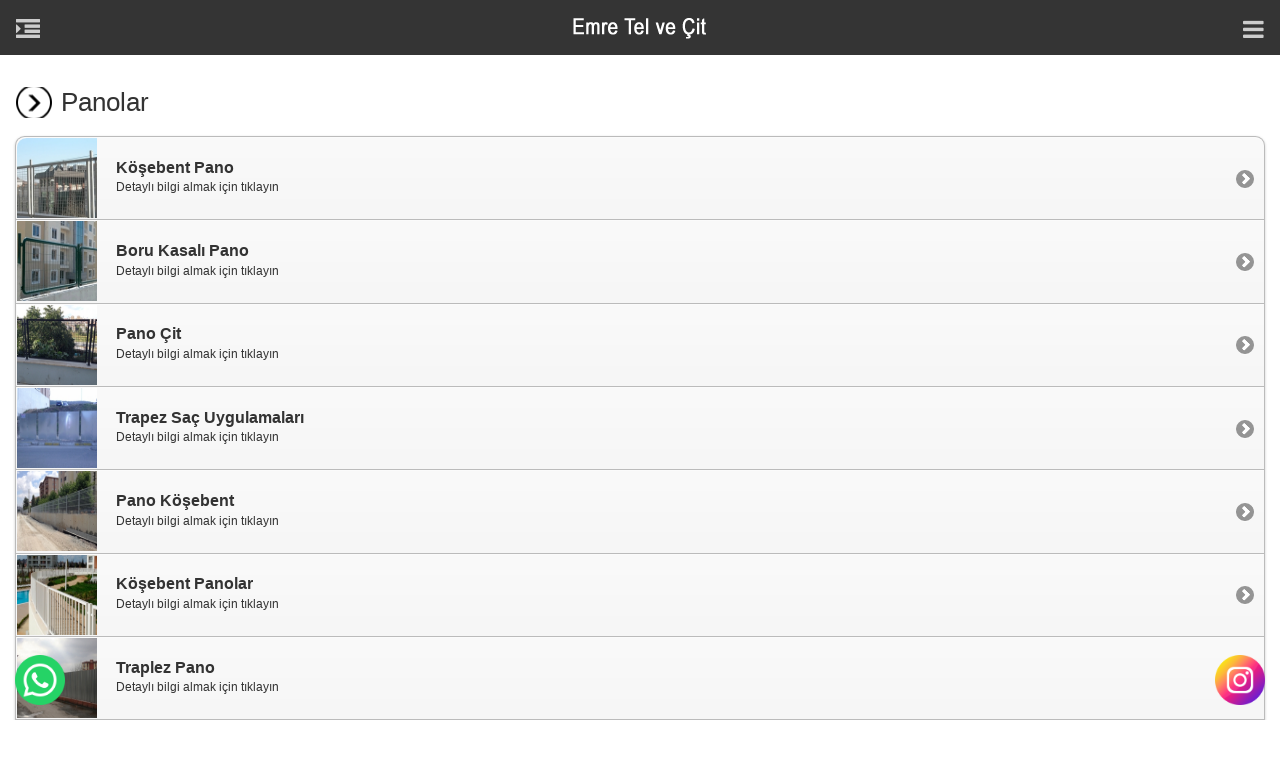

--- FILE ---
content_type: text/html
request_url: https://m.emretel.com/panolar.html
body_size: 13451
content:

<!DOCTYPE html>
<html>
    <head>
        <meta charset="utf-8">
        <meta name="viewport" content="width=device-width, initial-scale=1">
        
<title>Panolar</title>
<meta name="description" content="Panolar hakkında geniş açıklamarın bulunduğu sayfa." />
		<meta name="keywords" content="emre tel çit,panel çit sistemleri,tel ve çit,tel çit,ferforje kapılar,ferforje korkuluklar,beton direkli çitler,boru direkli çitler,bahçe çiti,bahçe teli,çim çit,kafes teli,fens teli,pvc kaplı tel,pvc tel çit,galvanizli tel,jiletli tel,dikenli tel,saha teli" />
		<meta name="author" content="Emre Tel ve Çit Sistemleri" />
		<meta name="abstract" content="Emre Tel ve Çit Sistemleri" />
		<meta name="googlebot" content="Index, Follow" />
		<meta name="robots" content="index,follow" />
		
<!-- All Stylesheets -->
        <link rel="stylesheet"  href="/css/All-Stylesheets.css">
        <!-- Add 2 Home -->
        <link rel="apple-touch-icon" href="/images/iphone.png" />
        <link rel="apple-touch-icon" sizes="72x72" href="/images/ipad.png" />
        <link rel="apple-touch-icon" sizes="114x114" href="/images/iphone4.png" />
        <script type="text/javascript" src="/js/add2home.js" charset="utf-8"></script>
        <!-- Javascript File -->
        <script src="/js/jquery.js"></script>
        <script type="text/javascript" src="/js/jquery-1.7.1.min.js"></script>
        <!-- Donut Chart -->
        <script type="text/javascript" src="/js/jquery.donutchart.js"></script>
        <!-- jQuery Mobile -->
        <script src="/js/jquery.mobile-1.3.2.min.js"></script>
        <!-- Glyphicons -->
        <script type="text/javascript" async src="/js/glyphicons/ga.js"></script>
		
		<script type="text/javascript" src="/photoswipe/lib/klass.min.js"></script>
		<script type="text/javascript" src="/photoswipe/code.photoswipe-3.0.4.min.js"></script>
		<script type="text/javascript">
            (function(window, PhotoSwipe){
            	document.addEventListener('DOMContentLoaded', function(){
            		var
            			options = {},
            			instance = PhotoSwipe.attach( window.document.querySelectorAll('#Gallery a'), options );
            	}, false);
            }(window, window.Code.PhotoSwipe));
		</script>

    </head>
    <body>
        <!-- Page Contents Starts -->
        <div data-role="page" id="page" data-theme="d">
            
			<!-- Logo Başlangıcı -->
            <div data-role="header" data-theme="f" class="header">
                <h1><a href="/" rel="external" title="Emre Tel ve Çit Sistemleri"><img src="/images/logo.png" alt="Emre Tel ve Çit Sistemleri"/></a></h1>
                <a href="#left-panel" data-shadow="false" ><i class="fa fa-indent fa-2x"></i></a>
                <a href="#right-panel" data-shadow="false" ><i class="fa fa-bars fa-2x"></i></a>
            </div>
           <!-- /Logo Bitişi -->
		   
            <!-- İçerik Başlangıcı -->
			<div data-role="content">
	


<h1 class="icon-heading">Panolar</h1>


 

<ul data-role="listview" data-inset="true">



<li>
<a href="/kosebent-pano.html" title="Köşebent Pano">
<img src="https://www.emretel.com/upload/kosebent-pano.jpg" height="100%" alt="Köşebent Pano"/>
<h2>Köşebent Pano</h2>
<p>Detaylı bilgi almak için tıklayın</p>
</a>
</li>



<li>
<a href="/boru-kasali-pano.html" title="Boru Kasalı Pano">
<img src="https://www.emretel.com/upload/boru-kasali-pano.jpg" height="100%" alt="Boru Kasalı Pano"/>
<h2>Boru Kasalı Pano</h2>
<p>Detaylı bilgi almak için tıklayın</p>
</a>
</li>



<li>
<a href="/pano-cit.html" title="Pano Çit">
<img src="https://www.emretel.com/upload/pano-cit.jpg" height="100%" alt="Pano Çit"/>
<h2>Pano Çit</h2>
<p>Detaylı bilgi almak için tıklayın</p>
</a>
</li>



<li>
<a href="/trapez-sac-uygulamalari.html" title="Trapez Saç Uygulamaları">
<img src="https://www.emretel.com/upload/trapez-sac-uygulamalari.jpg" height="100%" alt="Trapez Saç Uygulamaları"/>
<h2>Trapez Saç Uygulamaları</h2>
<p>Detaylı bilgi almak için tıklayın</p>
</a>
</li>



<li>
<a href="/pano-kosebent.html" title="Pano Köşebent">
<img src="https://www.emretel.com/upload/pano-kosebent.jpg" height="100%" alt="Pano Köşebent"/>
<h2>Pano Köşebent</h2>
<p>Detaylı bilgi almak için tıklayın</p>
</a>
</li>



<li>
<a href="/kosebent-panolar.html" title="Köşebent Panolar">
<img src="https://www.emretel.com/upload/kosebent-panolar.jpg" height="100%" alt="Köşebent Panolar"/>
<h2>Köşebent Panolar</h2>
<p>Detaylı bilgi almak için tıklayın</p>
</a>
</li>



<li>
<a href="/traplez-pano.html" title="Traplez Pano">
<img src="https://www.emretel.com/upload/traplez-pano.jpg" height="100%" alt="Traplez Pano"/>
<h2>Traplez Pano</h2>
<p>Detaylı bilgi almak için tıklayın</p>
</a>
</li>



<li>
<a href="/pano-traplez.html" title="Pano Traplez">
<img src="https://www.emretel.com/upload/pano-traplez.jpg" height="100%" alt="Pano Traplez"/>
<h2>Pano Traplez</h2>
<p>Detaylı bilgi almak için tıklayın</p>
</a>
</li>



<li>
<a href="/ubor-pano.html" title="Ubor Pano">
<img src="https://www.emretel.com/upload/ubor-pano.jpg" height="100%" alt="Ubor Pano"/>
<h2>Ubor Pano</h2>
<p>Detaylı bilgi almak için tıklayın</p>
</a>
</li>



<li>
<a href="/ubor-mizrakli-pano.html" title="Ubor Mızraklı Pano">
<img src="https://www.emretel.com/upload/ubor-mizrakli-pano.jpg" height="100%" alt="Ubor Mızraklı Pano"/>
<h2>Ubor Mızraklı Pano</h2>
<p>Detaylı bilgi almak için tıklayın</p>
</a>
</li>



</ul>

                  <!-- Footer Başlangıcı -->
                <div class="footer">Tüm Hakları Saklıdır © 2026 - Emre Tel ve Çit</div>
                <!-- /Footer Bitişi -->
            </div>
            <!-- /İçerik Bitişi -->
            
			<!-- Sol Blok Başlangıcı -->
            <div data-role="panel" id="left-panel" data-theme="b">
                <!-- Social Icons Starts -->
                <div class="l-social-icons">
                    <ul>
                        <li><img src="/images/facebook.png" width="36" height="36" alt="Facebook"></li>
                        <li><img src="/images/twitter.png" width="36" height="36" alt="Twitter"></li>
                        <li><img src="/images/google.png" width="36" height="36" alt="Google Plus"></li>
                    </ul>
                </div>
                <!-- Social Icons Ends -->
                <!-- Main Menu Starts --> 
                <div id="accordion">
                    <ul id="items">
                        <li><a href="/" rel="external" class="activated" title="ANA SAYFA"><i class="fa fa-home fa-2x"></i>ANA SAYFA</a></li>
                        <li><a href="/hakkimizda.html" rel="external" title="KURUMSAL"><i class="fa fa-lightbulb-o fa-2x"></i>KURUMSAL</a></li>
                        <li>
                            <a href="javascript:;"><i class="fa fa-picture-o fa-2x"></i>ÜRÜNLER</a>
                            <ul class="sub-items">

<li><a href="/yeni-urunlerimiz.html" title="Yeni Ürünlerimiz" rel="external">Yeni Ürünlerimiz</a></li>

<li><a href="/panel-cit-sistemleri.html" title="Panel Çit Sistemleri" rel="external">Panel Çit Sistemleri</a></li>

<li><a href="/panolar.html" title="Panolar" rel="external">Panolar</a></li>

<li><a href="/ferforje.html" title="Ferforje" rel="external">Ferforje</a></li>

<li><a href="/kapilar.html" title="Kapılar" rel="external">Kapılar</a></li>

<li><a href="/beton-direkli-citler.html" title="Beton Direkli Çitler" rel="external">Beton Direkli Çitler</a></li>

<li><a href="/boru-direkli-citler.html" title="Boru Direkli Çitler" rel="external">Boru Direkli Çitler</a></li>

<li><a href="/bahce-teli-ve-citi.html" title="Bahçe Teli ve Çiti" rel="external">Bahçe Teli ve Çiti</a></li>

<li><a href="/dekora-cit.html" title="Dekora Çit" rel="external">Dekora Çit</a></li>

<li><a href="/kafes-telleri.html" title="Kafes Telleri" rel="external">Kafes Telleri</a></li>

<li><a href="/fens-teli.html" title="Fens Teli" rel="external">Fens Teli</a></li>

<li><a href="/pvc-kapli--tel.html" title="PVC Kaplı  Tel" rel="external">PVC Kaplı  Tel</a></li>

<li><a href="/galvanizli-tel.html" title="Galvanizli Tel" rel="external">Galvanizli Tel</a></li>

<li><a href="/jiletli-ve-dikenli-teller.html" title="Jiletli ve Dikenli Teller" rel="external">Jiletli ve Dikenli Teller</a></li>

<li><a href="/spor-saha-tel-citleri.html" title="Spor Saha Tel Çitleri" rel="external">Spor Saha Tel Çitleri</a></li>

                                </li>
                            </ul>
                        </li>
                        <li><a href="/referanslar.html" rel="external"><i class="fa fa-suitcase fa-2x"></i>REFERANSLAR</a></li> 
						<li><a href="/teklifformu.html" rel="external"><i class="fa fa-comments fa-2x"></i>TEKLİF FORMU</a></li> 
                        <li><a href="/insankaynaklari.html" rel="external"><i class="fa fa-thumbs-up fa-2x"></i>İNSAN KAYNAKLARI</a></li>
                        <li><a href="/iletisim.html" rel="external"><i class="fa fa-envelope fa-2x"></i>İLETİŞİM</a></li>
                    </ul>
                </div>
                <!-- Main Menu Ends -->
                <!-- Main Menu Ends -->
            </div>
            <!-- /Sol Blok Bitişi -->
            
			
			<!-- Sağ Blok Başlangıcı -->
            <div data-role="panel" id="right-panel" data-display="push" data-position="right" data-theme="c">
                <!-- Phone Number -->
                <div class="r-phone"><a href="tel:02163127551"><i class="fa fa-phone-square fa-2x"></i> +90 0216 312 75 51</a></div>
                <!-- Contact Info Starts -->
                <div class="r-contact-info">
                    <i class="fa fa-envelope fa-2x"></i><span class="heading">İLETİŞİM</span><br><br>
                    <i class="fa fa-location-arrow"></i>&nbsp;&nbsp;<strong>Merkez</strong><br>
                    Çatalmeşe Mah. Reşadiye Cad. 186. Sokak No:12 Çekmeköy / İSTANBUL<br><br>
                    <i class="fa fa-envelope-o"></i>&nbsp;&nbsp;<a href="sms:05326957444">SMS Gönder</a> <br>
                    <i class="fa fa-phone"></i>&nbsp;&nbsp;<a href="tel:02163127551">+90 0216 31 275 51</a> <br>
                    <i class="fa fa-envelope"></i>&nbsp;&nbsp;<a href="mailto:info@emretelcit.com" target="_blank">info@emretelcit.com</a>
                </div>
                <!-- Contact Info Ends -->
                <!-- Social Icons Starts -->
                <div class="r-social-icons">
                    <ul>
                        <li><img src="/images/facebook.png" width="36" height="36" alt="Facebook"></li>
                        <li><img src="/images/twitter.png" width="36" height="36" alt="Twitter"></li>
                        <li><img src="/images/google.png" width="36" height="36" alt="Google Plus"></li>
                    </ul>
                </div>
                <!-- Social Icons Ends -->
            </div>
            <!-- /Sağ Blok Bitişi -->
			
            <!-- Yukarı Çık Başlangıcı -->  
            <a href="#" class="scrollup" title="Yukarı Çık">Yukarı Çık</a>      
            <!-- /Yukarı Çık Bitişi -->
			
        </div>
        <!-- Page Contents Ends
            ================================================== -->
        <!-- Javascript Files
            ================================================== -->   
        <script src="/owl-carousel/owl-carousel/owl.carousel.js"></script> 
        <!-- Custom JS File -->
        <script src="/js/custom.js"></script> 
        <script src="/menu/js/main.js"></script>    
        <script>
            $(document).ready(function() {
            	$(".customizeWindow").click(function() {
            		$(".customizeMe").css("display", "block");
            	});
            	
            	$("#close").click(function() {
            		$(".customizeMe").css("display", "none");
            	});
            	
            	$("#custSearch").click(function() {
            		$(".customizeMe").css("display", "none");
            	});
            	
            });
        </script>
        <!-- Retina Display -->
        <script src="/js/Retina/retina.js"></script>

<script>
  (function(i,s,o,g,r,a,m){i['GoogleAnalyticsObject']=r;i[r]=i[r]||function(){
  (i[r].q=i[r].q||[]).push(arguments)},i[r].l=1*new Date();a=s.createElement(o),
  m=s.getElementsByTagName(o)[0];a.async=1;a.src=g;m.parentNode.insertBefore(a,m)
  })(window,document,'script','https://www.google-analytics.com/analytics.js','ga');

  ga('create', 'UA-91471425-1', 'auto');
  ga('send', 'pageview');

</script>


<!--Whatsapp Buton Başlangıcı-->
<div id="Whatsapp_Buton"><a href="https://api.whatsapp.com/send?phone=905323136761" target="_blank"><img src="/images/whatsapp_buton.png"/></a></div>
<!--/Whatsapp Buton Bitişi-->

<!--Instagram Buton Başlangıcı-->
<div id="Instagram_Buton"><a href="https://www.instagram.com/emretelcit/" target="_blank"><img src="/images/instagram_buton.png"/></a></div>
<!--/Instagram Buton Bitişi-->

    </body>
</html>

--- FILE ---
content_type: text/css
request_url: https://m.emretel.com/css/All-Stylesheets.css
body_size: 759
content:
@import url(http://fonts.googleapis.com/css?family=Oswald:400,300,700);@import url(http://fonts.googleapis.com/css?family=Open+Sans:300,400,700);@import url("stylesheet.css");@import url("themes/default/jquery.mobile-1.3.2.min.css");@import url("../menu/css/main.css");@import url("../flexslider/flexslider.css");@import url("add2home.css");@import url("retina.css");@import url("../owl-carousel/owl-carousel/owl.carousel.css");@import url("../owl-carousel/owl-carousel/owl.theme.css");@import url("../js/glyphicons/bootstrap.icon-large.min.css");@import url("tweets/livetweets.css");@import url("../photoswipe/photoswipe.css");@import url("../font-awesome/css/font-awesome.css");@import url("../font-awesome/css/font-awesome.min.css");

--- FILE ---
content_type: text/css
request_url: https://m.emretel.com/css/stylesheet.css
body_size: 17213
content:
@charset "utf-8";@import url(http://fonts.googleapis.com/css?family=Oswald:400,300,700);html, body{font-family:Tahoma, Geneva, sans-serif!important;}
#page .ui-header .ui-btn{background:none;border:none;padding-top:4px;}
#page .ui-header{padding-top:6px;padding-bottom:6px;}
#page .ui-header .ui-btn-inner{border:none;}
.header h1{height:41px;font-family:'Oswald', sans-serif!important;font-weight:400!important;line-height:normal!important;padding:0px!important;margin:0px!important;font-size:18px!important;text-decoration:none!important;color:#FFF!important;}
.header a{line-height:normal!important;text-decoration:none!important;color:#FFF!important;font-weight:400!important;}
.header a:link{line-height:normal!important;text-decoration:none!important;color:#FFF!important;font-weight:400!important;}
.header a:hover{line-height:normal!important;text-decoration:none!important;color:#FFF!important;font-weight:400!important;}
.header a:active{line-height:normal!important;text-decoration:none!important;color:#FFF!important;font-weight:400!important;}
.header a i{font-size:24px!important;color:#ccc;font-weight:normal!important;vertical-align:middle!important;padding-top:4px;}
.ui-bar-f{border:1px solid #343434;background:#343434;color:#fff;font-weight:700;}
.ui-bar-f, .ui-bar-f input, .ui-bar-f select, .ui-bar-f textarea, .ui-bar-f button{font-family:Tahoma, Geneva, sans-serif!important;}
.ui-bar-f .ui-link-inherit{color:#fff}
.ui-bar-f a.ui-link{color:#ddf0f8;font-weight:700}
.ui-bar-f a.ui-link:visited{color:#ddf0f8}
.ui-bar-f a.ui-link:hover{color:#ddf0f8}
.ui-bar-f a.ui-link:active{color:#ddf0f8}
.ui-body-f, .ui-overlay-f{border:1px solid #999;background:#f3f3f3;color:#222;font-weight:400;background-image:-webkit-gradient(linear, left top, left bottom, from(#ddd), to(#ccc));background-image:-webkit-linear-gradient(#ddd, #ccc);background-image:-moz-linear-gradient(#ddd, #ccc);background-image:-ms-linear-gradient(#ddd, #ccc);background-image:-o-linear-gradient(#ddd, #ccc);background-image:linear-gradient(#ddd, #ccc)}
.ui-overlay-f{background-image:none;border-width:0}
.ui-body-f, .ui-body-f input, .ui-body-f select, .ui-body-f textarea, .ui-body-f button{font-family:Tahoma, Geneva, sans-serif!important;}
.ui-body-f .ui-link-inherit{color:#333}
.ui-body-f .ui-link{color:#343434;font-weight:700}
.ui-body-f .ui-link:visited{color:#343434}
.ui-body-f .ui-link:hover{color:#343434}
.ui-body-f .ui-link:active{color:#343434}
.ui-btn-up-f{border:1px solid #044062;background:#396b9e;font-weight:700;color:#fff;background-image:-webkit-gradient(linear, left top, left bottom, from(#5f9cc5), to(#396b9e));background-image:-webkit-linear-gradient(#5f9cc5, #396b9e);background-image:-moz-linear-gradient(#5f9cc5, #396b9e);background-image:-ms-linear-gradient(#5f9cc5, #396b9e);background-image:-o-linear-gradient(#5f9cc5, #396b9e);background-image:linear-gradient(#5f9cc5, #396b9e)}
.ui-btn-up-f:visited, .ui-btn-up-f a.ui-link-inherit{color:#fff}
.ui-btn-hover-f{border:1px solid #00415e;background:#4b88b6;font-weight:700;color:#fff;background-image:-webkit-gradient(linear, left top, left bottom, from(#6facd5), to(#4272a4));background-image:-webkit-linear-gradient(#6facd5, #4272a4);background-image:-moz-linear-gradient(#6facd5, #4272a4);background-image:-ms-linear-gradient(#6facd5, #4272a4);background-image:-o-linear-gradient(#6facd5, #4272a4);background-image:linear-gradient(#6facd5, #4272a4)}
.ui-btn-hover-f:visited, .ui-btn-hover-f:hover, .ui-btn-hover-f a.ui-link-inherit{color:#fff}
.ui-btn-down-f{border:1px solid #225377;background:#4e89c5;font-weight:700;color:#fff;background-image:-webkit-gradient(linear, left top, left bottom, from(#295b8e), to(#3e79b5));background-image:-webkit-linear-gradient(#295b8e, #3e79b5);background-image:-moz-linear-gradient(#295b8e, #3e79b5);background-image:-ms-linear-gradient(#295b8e, #3e79b5);background-image:-o-linear-gradient(#295b8e, #3e79b5);background-image:linear-gradient(#295b8e, #3e79b5)}
.ui-btn-down-f:visited, .ui-btn-down-f:hover, .ui-btn-down-f a.ui-link-inherit{color:#fff}
.ui-btn-up-f, .ui-btn-hover-f, .ui-btn-down-f{font-family:Tahoma, Geneva, sans-serif!important;text-decoration:none}
.l-social-icons{padding-top:8px;padding-bottom:7px;}
.l-social-icons ul{margin:0px;padding:0px;text-align:center;}
.l-social-icons ul li{display:inline-block;margin:0px;padding-top:0px;padding-right:3px;padding-bottom:0px;padding-left:3px;}
.r-social-icons{padding-top:16px;padding-bottom:15px;border-bottom-width:1px;border-bottom-style:solid;border-bottom-color:#CCC;}
.r-social-icons ul{margin:0px;padding:0px;text-align:center;}
.r-social-icons ul li{display:inline-block;margin:0px;padding-top:0px;padding-right:3px;padding-bottom:0px;padding-left:3px;}
.r-phone{font-size:18px;text-align:center;border-bottom-width:1px;border-bottom-style:solid;border-bottom-color:#CCC;font-family:'Oswald', sans-serif!important;font-weight:400;line-height:20px;vertical-align:middle!important;padding-top:10px;padding-bottom:8px;}
.r-phone>i{vertical-align:middle!important;padding-right:8px;text-align:center!important;}
.r-phone a{text-decoration:none;}
.r-phone a:link{text-decoration:none;}
.r-phone a:hover{text-decoration:none;}
.r-phone a:active{text-decoration:none;}
.r-tweets{margin:0px;padding:16px;border-bottom-width:1px;border-bottom-style:solid;border-bottom-color:#CCC;}
.r-tweets h1{font-size:34px!important;}
.social-like{padding-top:18px;padding-bottom:18px;padding-left:10px;}
span.heading{font-size:26px!important;font-family:'Oswald', sans-serif!important;font-weight:400;padding-left:10px;}
h1.icon-heading{background-image:url(../images/arrow-heading-big.png);font-size:26px;font-family:'Oswald', sans-serif!important;font-weight:400;background-repeat:no-repeat;background-position:left center;padding-left:46px;}
#right-panel h1.icon-heading{background-image:url(../images/arrow-heading.png);font-size:26px;font-family:'Oswald', sans-serif!important;font-weight:400;background-repeat:no-repeat;background-position:left center;padding-left:40px;margin-top:0px;margin-right:0px;margin-bottom:10px;margin-left:0px;}
.normal{font-weight:300;}
.contact-info{padding-left:46px;line-height:24px;}
.r-contact-info{margin:0px;padding:26px;line-height:24px;border-bottom-width:1px;border-bottom-style:solid;border-bottom-color:#CCC;}
hr{margin-top:20px;margin-bottom:10px;}
h1, h2, h3, h4{font-family:'Oswald', sans-serif!important;font-weight:400;line-height:normal!important;}
hr{border-top-width:1px;border-top-style:solid;border-right-style:none;border-bottom-style:none;border-left-style:none;border-top-color:#CCC;clear:both!important;}
.banner{margin-left:-20px;margin-right:-20px;margin-top:-20px}
.welcome-text{padding-bottom:2px!important;}
.index-pic-text p{padding-right:10px;}
.footer{margin-top:20px!important;text-align:center!important;padding-top:20px!important;padding-bottom:8px!important;border-top-width:1px!important;border-top-style:solid!important;border-top-color:#CCC!important;font-size:13px;}
.videoWrapper{position:relative;padding-bottom:56.25%;padding-top:25px;height:0;}
.videoWrapper iframe{position:absolute;top:0;left:0;width:100%;height:100%;}
.clear{float:none;}
.view-more-icon{padding-top:8px!important;float:right;}
#our-skills .item{margin:3px;}
#our-skills .item img{display:block;width:100%;height:auto;}
#testimonials .item{display:block;width:100%;height:auto;font-size:13px;}
#testimonials .testimonials_title{margin-top:5px;font-size:15px;font-weight:bold;}
#testimonials .testimonials_title a{text-decoration:none;}
#testimonials strong{font-size:14px;font-style:italic;color:#343434;}
#photo-gallery .item{margin:3px;}
#photo-gallery .item img{display:block;width:100%;height:auto;}
#our-team .item{margin:3px;}
#our-team h4{font-size:18px;font-weight:400;margin-top:12px;margin-bottom:0px;margin-top:12px;padding-bottom:0px;}
#our-team h5{font-size:16px;font-family:'Oswald', sans-serif!important;font-weight:400;margin-top:0px;margin-bottom:4px;padding-bottom:4px;font-style:italic;color:#343434;}
#our-team .item img{display:block;width:100%;height:auto;}
.services-icons-1 h2{font-size:30px!important;}
.services-icons-1 div{padding-bottom:10px;padding-right:10px;}
.services-icons-1 div img{float:left;padding-right:10px;}
#services-icons{padding-top:30px;padding-bottom:10px;}
#services-icons .item{display:block;width:100%;height:auto;text-align:center;}
#services-icons h2{font-size:26px;}
#products-1{padding-top:30px;padding-bottom:10px;}
#products-1 .item{display:block;width:100%;height:auto;text-align:center;}
#products-1 .item h2{padding-top:4px!important;margin-top:4px!important;padding-bottom:0px!important;margin-bottom:0px!important;font-size:32px!important;}
#products-1 .item h3{padding-top:0px!important;margin-top:0px!important;padding-bottom:5px!important;margin-bottom:5px!important;font-size:24px!important;}
#products-2 .item{margin:3px;text-align:center;}
#products-2 h5{font-size:16px;font-family:'Oswald', sans-serif!important;font-weight:400;margin-top:6px;margin-bottom:3px;}
#products-2 h5 a{text-decoration:none;}
#products-2 p{font-size:13px;margin-top:2px;}
#products-2 .item img{display:block;width:100%;height:auto;}
#Gallery{list-style:none;padding:0;margin:0;}
.gallery{list-style:none;padding:0;margin:0;}
.gallery:after{clear:both;content:".";display:block;height:0;visibility:hidden;}
.gallery li{float:left;width:33.33333333%;}
.gallery li a{display:block;margin:3px;}
.gallery li img{display:block;width:100%;}
#Gallery .ui-content{overflow:auto;}
#Gallery1 .ui-content{overflow:auto;}
#Gallery2 .ui-content{overflow:auto;}
#Gallery2 .ui-content{overflow:auto;}
#Gallery3 .ui-content{overflow:auto;}
#Gallery4 .ui-content{overflow:auto;}
#Gallery5 .ui-content{overflow:auto;}
#Gallery6 .ui-content{overflow:auto;}
#Gallery7 .ui-content{overflow:auto;}
#Gallery8 .ui-content{overflow:auto;}
#Gallery9 .ui-content{overflow:auto;}
#Gallery10 .ui-content{overflow:auto;}
#PhotoSwipeTarget{width:100%;height:200px;}
#Indicators{text-align:center;margin-top:20px;}
#Indicators span{display:inline-block;height:10px;width:10px;margin:0 10px 0 0;padding:0;-webkit-border-radius:5px;-moz-border-radius:5px;-o-border-radius:5px;border-radius:5px;background:#c5c5c5;overflow:hidden;}
#Indicators span.current{background:#EEBF02;}
#Portfolio{list-style:none;padding:0;margin:0;}
.portfolio1{list-style:none;padding:0;margin:0;}
.portfolio1:after{clear:both;content:".";display:block;height:0;visibility:hidden;}
.portfolio1 li{float:left;width:100%;}
.portfolio1 li a{display:block;margin:3px;}
.portfolio1 li img{display:block;width:100%;}
.portfolio2{list-style:none;padding:0;margin:0;}
.portfolio2:after{clear:both;content:".";display:block;height:0;visibility:hidden;}
.portfolio2 li{float:left;width:50%;}
.portfolio2 li a{display:block;margin:3px;}
.portfolio2 li img{display:block;width:100%;}
.portfolio3{list-style:none;padding:0;margin:0;}
.portfolio3:after{clear:both;content:".";display:block;height:0;visibility:hidden;}
.portfolio3 li{float:left;width:33.33333333%;}
.portfolio3 li a{display:block;margin:3px;}
.portfolio3 li img{display:block;width:100%;}
#Portfolio .ui-content{overflow:auto;}
#Portfolio1 .ui-content{overflow:auto;}
#Portfolio2 .ui-content{overflow:auto;}
#Portfolio2 .ui-content{overflow:auto;}
#Portfolio3 .ui-content{overflow:auto;}
#Portfolio4 .ui-content{overflow:auto;}
#Portfolio5 .ui-content{overflow:auto;}
#Portfolio6 .ui-content{overflow:auto;}
#Portfolio7 .ui-content{overflow:auto;}
#Portfolio8 .ui-content{overflow:auto;}
#Portfolio9 .ui-content{overflow:auto;}
#Portfolio10 .ui-content{overflow:auto;}
#PhotoSwipeTarget{width:100%;height:200px;}
#Indicators{text-align:center;margin-top:20px;}
#Indicators span{display:inline-block;height:10px;width:10px;margin:0 10px 0 0;padding:0;-webkit-border-radius:5px;-moz-border-radius:5px;-o-border-radius:5px;border-radius:5px;background:#c5c5c5;overflow:hidden;}
#Indicators span.current{background:#EEBF02;}
.videos-thumbs{padding-top:10px!important;padding-bottom:0px!important;margin:0px!important;}
.video-box{background-color:#fafafa;border:1px solid #CCC!important;margin-bottom:20px!important;box-shadow:0px 2px 5px 0px rgba(205, 205, 205, 0.7);-moz-box-shadow:0px 2px 5px 0px rgba(205, 205, 205, 0.7);-webkit-box-shadow:0px 2px 5px 0px rgba(205, 205, 205, 0.7);}
.video-box img{margin-right:12px!important;}
.video-box h4{margin-top:6px;padding-top:6px;font-size:18px;margin-bottom:6px;padding-bottom:6px;}
#Blogmain{}
#Blogmain hr{margin-top:0px;margin-bottom:12px;}
.Blogpost{padding:0px;margin:0px;}
.Blogpost .heading{padding:0px;margin:0px;}
.Blogpost h2{margin-top:3px;font-size:24px;margin-bottom:8px;padding-top:0px;padding-bottom:0px;}
.Blogpost .pic{}
.Blogpost .pic:hover{opacity:0.7;-ms-filter:"alpha(opacity=70)";filter:alpha(opacity=70);}
.Blogpost .meta{width:100%;padding-bottom:8px;border-bottom-width:1px;border-bottom-style:solid;border-bottom-color:#F0F0F0;margin-top:6px;margin-right:0px;margin-bottom:6px;margin-left:0px;}
.Blogpost .bubble{background-image:url(../images/blog/bubble.png);background-repeat:no-repeat;height:30px;width:50px;padding-top:6px;padding-bottom:6px;text-align:center;color:#FFF;}
.Blogpost a{}
.Blogpost a:link{}
.Blogpost a:active{}
.Blogpost a:hover{text-decoration:none!important;}
.Blogpost .shadow{}
.Blogpost .description{overflow:auto;width:100%;padding-bottom:16px;margin-bottom:12px;margin-top:12px;}
.Blogpost hr{overflow:auto;border-top-width:thin;border-top-style:solid;border-top-color:#ccc;margin-top:2px;margin-bottom:2px;}
#blog{}
#blog h3{margin-top:2px;margin-bottom:8px;padding-top:2px;padding-bottom:8px;}
#about-author{width:auto;margin-top:12px;}
#about-author .pic{padding:2px;border:1px solid #CCC;height:100px;width:100px;background-color:#CCC;margin-right:10px;margin-bottom:10px;margin-top:2px;}
#about-author .description{width:auto;}
#post-comments{clear:both;}
#post-comments .post{}
#post-comments .pic{padding:2px;border:1px solid #CCC;height:60px;width:60px;background-color:#CCC;margin-right:10px;margin-bottom:10px;}
#post-comments .info{width:auto;margin-bottom:3px;}
#post-comments .description{width:auto;}
#post-comments .reply1{padding-left:10px;padding-bottom:1px;}
#post-comments .reply2{padding-left:20px;padding-bottom:1px;}
#post-comments .reply3{padding-left:30px;padding-bottom:1px;}
#post-comments .reply4{padding-left:40px;padding-bottom:1px;}
#post-comments .reply5{padding-left:50px;padding-bottom:1px;}
#post-comments hr{overflow:auto;border-top-width:thin;border-top-style:solid;border-top-color:#ccc;margin-top:0px;margin-bottom:10px;}
.f_none{float:none!important;}
.f_left{float:left!important;}
.f_right{float:right!important;}
.clear{clear:both;margin:0px;padding:0px;height:0px;}
.localnav{margin:0 0 20px 0;overflow:hidden;}
.localnav li{float:left;}
.localnav .ui-btn-inner{padding:.6em 10px;}
.formbutton{width:200px;margin-right:auto;margin-left:auto;}
#contact{}
.form-element{}
.form-element label{}
.form-element input.text{padding-left:.4em;padding-top:8px;}
.form-element .textarea{padding-left:.4em;padding-top:8px;}
.form-element .hightlight{border:2px solid #9F1319}
.form-element #submit{}
.form-buttons{}
.loading{height:28px;width:28px;display:none;background-image:url(../images/progress.gif);background-repeat:no-repeat;background-position:1px;}
.done{display:none}
#contact .address img{padding-right:10px}
#message_post{padding-top:3px;padding-bottom:3px;}
.errorMessage{color:#ff0000;padding:3px;margin:3px;}
.successMessage{color:#12d62d;padding:3px;margin:3px;}
.loading{height:28px;width:28px;display:none;background-image:url(../image/progress.gif);background-repeat:no-repeat;background-position:1px;}
.social-icons{padding-top:18px;padding-bottom:18px;}
.social-icons ul{margin:0px;padding:0px;}
.social-icons ul li{display:inline-block;margin:0px;padding-top:0px;padding-right:4px;padding-bottom:0px;padding-left:4px;}
ul.the-icons li{padding-top:5px;padding-bottom:5px;}
ul.fa-ul li{margin-top:5px;margin-bottom:5px;}
.scrollup{width:32px;height:32px;position:fixed;bottom:15px;right:15px;display:none;text-indent:-9999px;background:url('../images/icons/to-top.png') no-repeat;}
.scrollup:hover{opacity:0.7}
ul.sayfalama{margin:0 auto;clear:left;margin-top:20px;}
ul.sayfalama li{color:#fff;float:left;list-style:none;margin:2px 2px;background:#005689;font-size:14px;}
ul.sayfalama li span{padding:5px 8px;display:block;}
ul.sayfalama li a{color:#005689;text-decoration:none;background-color:#ccc;padding:3px 10px;display:block;border:1px solid #999;font-weight:bold;}
ul.sayfalama li a:hover{background-color:#555;color:#ffffff;border:1px solid #000;}
ul.sayfalama li .secili{background-color:#555;color:#ffffff;border:1px solid #000;}



#Whatsapp_Buton{width:50px; margin:0px; padding:0px; display:block; float:left; position:fixed; z-index:99; bottom:15px; left:15px;}
#Whatsapp_Buton img{width:100%; margin:0px; padding:0px; display:block; float:left;}

#Instagram_Buton{width:50px; margin:0px; padding:0px; display:block; float:left; position:fixed; z-index:99; bottom:15px; right:15px;}
#Instagram_Buton img{width:100%; margin:0px; padding:0px; display:block; float:left;}


--- FILE ---
content_type: text/css
request_url: https://m.emretel.com/css/themes/default/jquery.mobile-1.3.2.min.css
body_size: 96028
content:
.ui-bar-a{border:1px solid #333;background:#111;color:#fff;font-weight:700;text-shadow:0 -1px 0 #000;background-image:-webkit-gradient(linear, left top, left bottom, from(#3c3c3c), to(#111));background-image:-webkit-linear-gradient(#3c3c3c, #111);background-image:-moz-linear-gradient(#3c3c3c, #111);background-image:-ms-linear-gradient(#3c3c3c, #111);background-image:-o-linear-gradient(#3c3c3c, #111);background-image:linear-gradient(#3c3c3c, #111)}
.ui-bar-a, .ui-bar-a input, .ui-bar-a select, .ui-bar-a textarea, .ui-bar-a button{font-family:Tahoma, Geneva, sans-serif!important;}
.ui-bar-a .ui-link-inherit{color:#fff}
.ui-bar-a a.ui-link{color:#7cc4e7;font-weight:700}
.ui-bar-a a.ui-link:visited{color:#343434}
.ui-bar-a a.ui-link:hover{color:#343434}
.ui-bar-a a.ui-link:active{color:#343434}
.ui-body-a, .ui-overlay-a{border:1px solid #444;background:#222;color:#fff;text-shadow:0 1px 0 #111;font-weight:400;background-image:-webkit-gradient(linear, left top, left bottom, from(#444), to(#222));background-image:-webkit-linear-gradient(#444, #222);background-image:-moz-linear-gradient(#444, #222);background-image:-ms-linear-gradient(#444, #222);background-image:-o-linear-gradient(#444, #222);background-image:linear-gradient(#444, #222)}
.ui-overlay-a{background-image:none;border-width:0}
.ui-body-a, .ui-body-a input, .ui-body-a select, .ui-body-a textarea, .ui-body-a button{font-family:Tahoma, Geneva, sans-serif!important;}
.ui-body-a .ui-link-inherit{color:#fff}
.ui-body-a .ui-link{color:#343434;font-weight:700}
.ui-body-a .ui-link:visited{color:#343434}
.ui-body-a .ui-link:hover{color:#343434}
.ui-body-a .ui-link:active{color:#343434}
.ui-btn-up-a{border:1px solid #111;background:#333;font-weight:700;color:#fff;text-shadow:0 1px 0 #111;background-image:-webkit-gradient(linear, left top, left bottom, from(#444), to(#2d2d2d));background-image:-webkit-linear-gradient(#444, #2d2d2d);background-image:-moz-linear-gradient(#444, #2d2d2d);background-image:-ms-linear-gradient(#444, #2d2d2d);background-image:-o-linear-gradient(#444, #2d2d2d);background-image:linear-gradient(#444, #2d2d2d)}
.ui-btn-up-a:visited, .ui-btn-up-a a.ui-link-inherit{color:#fff}
.ui-btn-hover-a{border:1px solid #000;background:#444;font-weight:700;color:#fff;text-shadow:0 1px 0 #111;background-image:-webkit-gradient(linear, left top, left bottom, from(#555), to(#383838));background-image:-webkit-linear-gradient(#555, #383838);background-image:-moz-linear-gradient(#555, #383838);background-image:-ms-linear-gradient(#555, #383838);background-image:-o-linear-gradient(#555, #383838);background-image:linear-gradient(#555, #383838)}
.ui-btn-hover-a:visited, .ui-btn-hover-a:hover, .ui-btn-hover-a a.ui-link-inherit{color:#fff}
.ui-btn-down-a{border:1px solid #000;background:#222;font-weight:700;color:#fff;text-shadow:0 1px 0 #111;background-image:-webkit-gradient(linear, left top, left bottom, from(#202020), to(#2c2c2c));background-image:-webkit-linear-gradient(#202020, #2c2c2c);background-image:-moz-linear-gradient(#202020, #2c2c2c);background-image:-ms-linear-gradient(#202020, #2c2c2c);background-image:-o-linear-gradient(#202020, #2c2c2c);background-image:linear-gradient(#202020, #2c2c2c)}
.ui-btn-down-a:visited, .ui-btn-down-a:hover, .ui-btn-down-a a.ui-link-inherit{color:#fff}
.ui-btn-up-a, .ui-btn-hover-a, .ui-btn-down-a{font-family:Tahoma, Geneva, sans-serif!important;;text-decoration:none}
.ui-bar-b{border:1px solid #456f9a;background:#5e87b0;color:#fff;font-weight:700;background-image:-webkit-gradient(linear, left top, left bottom, from(#6facd5), to(#497bae));background-image:-webkit-linear-gradient(#6facd5, #497bae);background-image:-moz-linear-gradient(#6facd5, #497bae);background-image:-ms-linear-gradient(#6facd5, #497bae);background-image:-o-linear-gradient(#6facd5, #497bae);background-image:linear-gradient(#6facd5, #497bae)}
.ui-bar-b, .ui-bar-b input, .ui-bar-b select, .ui-bar-b textarea, .ui-bar-b button{font-family:Tahoma, Geneva, sans-serif!important;}
.ui-bar-b .ui-link-inherit{color:#fff}
.ui-bar-b a.ui-link{color:#ddf0f8;font-weight:700}
.ui-bar-b a.ui-link:visited{color:#ddf0f8}
.ui-bar-b a.ui-link:hover{color:#ddf0f8}
.ui-bar-b a.ui-link:active{color:#ddf0f8}
.ui-body-b, .ui-overlay-b{border:1px solid #999;background:#f3f3f3;color:#222;font-weight:400;background-image:-webkit-gradient(linear, left top, left bottom, from(#ddd), to(#ccc));background-image:-webkit-linear-gradient(#ddd, #ccc);background-image:-moz-linear-gradient(#ddd, #ccc);background-image:-ms-linear-gradient(#ddd, #ccc);background-image:-o-linear-gradient(#ddd, #ccc);background-image:linear-gradient(#ddd, #ccc)}
.ui-overlay-b{background-image:none;border-width:0}
.ui-body-b, .ui-body-b input, .ui-body-b select, .ui-body-b textarea, .ui-body-b button{font-family:Tahoma, Geneva, sans-serif!important;}
.ui-body-b .ui-link-inherit{color:#333}
.ui-body-b .ui-link{color:#343434;font-weight:700}
.ui-body-b .ui-link:visited{color:#343434}
.ui-body-b .ui-link:hover{color:#343434}
.ui-body-b .ui-link:active{color:#343434}
.ui-btn-up-b{border:1px solid #044062;background:#396b9e;font-weight:700;color:#fff;background-image:-webkit-gradient(linear, left top, left bottom, from(#5f9cc5), to(#396b9e));background-image:-webkit-linear-gradient(#5f9cc5, #396b9e);background-image:-moz-linear-gradient(#5f9cc5, #396b9e);background-image:-ms-linear-gradient(#5f9cc5, #396b9e);background-image:-o-linear-gradient(#5f9cc5, #396b9e);background-image:linear-gradient(#5f9cc5, #396b9e)}
.ui-btn-up-b:visited, .ui-btn-up-b a.ui-link-inherit{color:#fff}
.ui-btn-hover-b{border:1px solid #00415e;background:#4b88b6;font-weight:700;color:#fff;background-image:-webkit-gradient(linear, left top, left bottom, from(#6facd5), to(#4272a4));background-image:-webkit-linear-gradient(#6facd5, #4272a4);background-image:-moz-linear-gradient(#6facd5, #4272a4);background-image:-ms-linear-gradient(#6facd5, #4272a4);background-image:-o-linear-gradient(#6facd5, #4272a4);background-image:linear-gradient(#6facd5, #4272a4)}
.ui-btn-hover-b:visited, .ui-btn-hover-b:hover, .ui-btn-hover-b a.ui-link-inherit{color:#fff}
.ui-btn-down-b{border:1px solid #225377;background:#4e89c5;font-weight:700;color:#fff;background-image:-webkit-gradient(linear, left top, left bottom, from(#295b8e), to(#3e79b5));background-image:-webkit-linear-gradient(#295b8e, #3e79b5);background-image:-moz-linear-gradient(#295b8e, #3e79b5);background-image:-ms-linear-gradient(#295b8e, #3e79b5);background-image:-o-linear-gradient(#295b8e, #3e79b5);background-image:linear-gradient(#295b8e, #3e79b5)}
.ui-btn-down-b:visited, .ui-btn-down-b:hover, .ui-btn-down-b a.ui-link-inherit{color:#fff}
.ui-btn-up-b, .ui-btn-hover-b, .ui-btn-down-b{font-family:Tahoma, Geneva, sans-serif!important;;text-decoration:none}
.ui-bar-c{border:1px solid #b3b3b3;background:#eee;color:#3e3e3e;font-weight:700;text-shadow:0 1px 0 #fff;background-image:-webkit-gradient(linear, left top, left bottom, from(#f0f0f0), to(#ddd));background-image:-webkit-linear-gradient(#f0f0f0, #ddd);background-image:-moz-linear-gradient(#f0f0f0, #ddd);background-image:-ms-linear-gradient(#f0f0f0, #ddd);background-image:-o-linear-gradient(#f0f0f0, #ddd);background-image:linear-gradient(#f0f0f0, #ddd)}
.ui-bar-c .ui-link-inherit{color:#3e3e3e}
.ui-bar-c a.ui-link{color:#7cc4e7;font-weight:700}
.ui-bar-c a.ui-link:visited{color:#343434}
.ui-bar-c a.ui-link:hover{color:#343434}
.ui-bar-c a.ui-link:active{color:#343434}
.ui-bar-c, .ui-bar-c input, .ui-bar-c select, .ui-bar-c textarea, .ui-bar-c button{font-family:Tahoma, Geneva, sans-serif!important;}
.ui-body-c, .ui-overlay-c{border:1px solid #aaa;color:#333;text-shadow:0 1px 0 #fff;background:#f9f9f9;background-image:-webkit-gradient(linear, left top, left bottom, from(#f9f9f9), to(#eee));background-image:-webkit-linear-gradient(#f9f9f9, #eee);background-image:-moz-linear-gradient(#f9f9f9, #eee);background-image:-ms-linear-gradient(#f9f9f9, #eee);background-image:-o-linear-gradient(#f9f9f9, #eee);background-image:linear-gradient(#f9f9f9, #eee)}
.ui-overlay-c{background-image:none;border-width:0}
.ui-body-c, .ui-body-c input, .ui-body-c select, .ui-body-c textarea, .ui-body-c button{font-family:Tahoma, Geneva, sans-serif!important;}
.ui-body-c .ui-link-inherit{color:#333}
.ui-body-c .ui-link{color:#343434;font-weight:700}
.ui-body-c .ui-link:visited{color:#343434}
.ui-body-c .ui-link:hover{color:#343434}
.ui-body-c .ui-link:active{color:#343434}
.ui-btn-up-c{border:1px solid #ccc;background:#eee;font-weight:700;color:#222;text-shadow:0 1px 0 #fff;background-image:-webkit-gradient(linear, left top, left bottom, from(#fff), to(#f1f1f1));background-image:-webkit-linear-gradient(#fff, #f1f1f1);background-image:-moz-linear-gradient(#fff, #f1f1f1);background-image:-ms-linear-gradient(#fff, #f1f1f1);background-image:-o-linear-gradient(#fff, #f1f1f1);background-image:linear-gradient(#fff, #f1f1f1)}
.ui-btn-up-c:visited, .ui-btn-up-c a.ui-link-inherit{color:#2f3e46}
.ui-btn-hover-c{border:1px solid #bbb;background:#dfdfdf;font-weight:700;color:#222;text-shadow:0 1px 0 #fff;background-image:-webkit-gradient(linear, left top, left bottom, from(#f6f6f6), to(#e0e0e0));background-image:-webkit-linear-gradient(#f6f6f6, #e0e0e0);background-image:-moz-linear-gradient(#f6f6f6, #e0e0e0);background-image:-ms-linear-gradient(#f6f6f6, #e0e0e0);background-image:-o-linear-gradient(#f6f6f6, #e0e0e0);background-image:linear-gradient(#f6f6f6, #e0e0e0)}
.ui-btn-hover-c:visited, .ui-btn-hover-c:hover, .ui-btn-hover-c a.ui-link-inherit{color:#2f3e46}
.ui-btn-down-c{border:1px solid #bbb;background:#d6d6d6;font-weight:700;color:#222;text-shadow:0 1px 0 #fff;background-image:-webkit-gradient(linear, left top, left bottom, from(#d0d0d0), to(#dfdfdf));background-image:-webkit-linear-gradient(#d0d0d0, #dfdfdf);background-image:-moz-linear-gradient(#d0d0d0, #dfdfdf);background-image:-ms-linear-gradient(#d0d0d0, #dfdfdf);background-image:-o-linear-gradient(#d0d0d0, #dfdfdf);background-image:linear-gradient(#d0d0d0, #dfdfdf)}
.ui-btn-down-c:visited, .ui-btn-down-c:hover, .ui-btn-down-c a.ui-link-inherit{color:#2f3e46}
.ui-btn-up-c, .ui-btn-hover-c, .ui-btn-down-c{font-family:Tahoma, Geneva, sans-serif!important;;text-decoration:none}
.ui-bar-d{border:1px solid #bbb;background:#bbb;color:#333;font-weight:700;background-image:-webkit-gradient(linear, left top, left bottom, from(#ddd), to(#bbb));background-image:-webkit-linear-gradient(#ddd, #bbb);background-image:-moz-linear-gradient(#ddd, #bbb);background-image:-ms-linear-gradient(#ddd, #bbb);background-image:-o-linear-gradient(#ddd, #bbb);background-image:linear-gradient(#ddd, #bbb)}
.ui-bar-d, .ui-bar-d input, .ui-bar-d select, .ui-bar-d textarea, .ui-bar-d button{font-family:Tahoma, Geneva, sans-serif!important;}
.ui-bar-d .ui-link-inherit{color:#333}
.ui-bar-d a.ui-link{color:#343434;font-weight:700}
.ui-bar-d a.ui-link:visited{color:#343434}
.ui-bar-d a.ui-link:hover{color:#343434}
.ui-bar-d a.ui-link:active{color:#343434}
.ui-body-d, .ui-overlay-d{border:1px solid #bbb;color:#333;background:#fff;background-image:-webkit-gradient(linear, left top, left bottom, from(#fff), to(#fff));background-image:-webkit-linear-gradient(#fff, #fff);background-image:-moz-linear-gradient(#fff, #fff);background-image:-ms-linear-gradient(#fff, #fff);background-image:-o-linear-gradient(#fff, #fff);background-image:linear-gradient(#fff, #fff)}
.ui-overlay-d{background-image:none;border-width:0}
.ui-body-d, .ui-body-d input, .ui-body-d select, .ui-body-d textarea, .ui-body-d button{font-family:Tahoma, Geneva, sans-serif!important;}
.ui-body-d .ui-link-inherit{color:#333}
.ui-body-d .ui-link{color:#343434;font-weight:700}
.ui-body-d .ui-link:visited{color:#343434}
.ui-body-d .ui-link:hover{color:#343434}
.ui-body-d .ui-link:active{color:#343434}
.ui-btn-up-d{border:1px solid #bbb;background:#fff;font-weight:700;color:#333;background-image:-webkit-gradient(linear, left top, left bottom, from(#fafafa), to(#f6f6f6));background-image:-webkit-linear-gradient(#fafafa, #f6f6f6);background-image:-moz-linear-gradient(#fafafa, #f6f6f6);background-image:-ms-linear-gradient(#fafafa, #f6f6f6);background-image:-o-linear-gradient(#fafafa, #f6f6f6);background-image:linear-gradient(#fafafa, #f6f6f6)}
.ui-btn-up-d:visited, .ui-btn-up-d a.ui-link-inherit{color:#333}
.ui-btn-hover-d{border:1px solid #aaa;background:#eee;font-weight:700;color:#333;cursor:pointer;background-image:-webkit-gradient(linear, left top, left bottom, from(#eee), to(#fff));background-image:-webkit-linear-gradient(#eee, #fff);background-image:-moz-linear-gradient(#eee, #fff);background-image:-ms-linear-gradient(#eee, #fff);background-image:-o-linear-gradient(#eee, #fff);background-image:linear-gradient(#eee, #fff)}
.ui-btn-hover-d:visited, .ui-btn-hover-d:hover, .ui-btn-hover-d a.ui-link-inherit{color:#333}
.ui-btn-down-d{border:1px solid #aaa;background:#eee;font-weight:700;color:#333;background-image:-webkit-gradient(linear, left top, left bottom, from(#e5e5e5), to(#f2f2f2));background-image:-webkit-linear-gradient(#e5e5e5, #f2f2f2);background-image:-moz-linear-gradient(#e5e5e5, #f2f2f2);background-image:-ms-linear-gradient(#e5e5e5, #f2f2f2);background-image:-o-linear-gradient(#e5e5e5, #f2f2f2);background-image:linear-gradient(#e5e5e5, #f2f2f2)}
.ui-btn-down-d:visited, .ui-btn-down-d:hover, .ui-btn-down-d a.ui-link-inherit{color:#333}
.ui-btn-up-d, .ui-btn-hover-d, .ui-btn-down-d{font-family:Tahoma, Geneva, sans-serif!important;;text-decoration:none}
.ui-bar-e{border:1px solid #f7c942;background:#fadb4e;color:#333;font-weight:700;text-shadow:0 1px 0 #fff;background-image:-webkit-gradient(linear, left top, left bottom, from(#fceda7), to(#fbef7e));background-image:-webkit-linear-gradient(#fceda7, #fbef7e);background-image:-moz-linear-gradient(#fceda7, #fbef7e);background-image:-ms-linear-gradient(#fceda7, #fbef7e);background-image:-o-linear-gradient(#fceda7, #fbef7e);background-image:linear-gradient(#fceda7, #fbef7e)}
.ui-bar-e, .ui-bar-e input, .ui-bar-e select, .ui-bar-e textarea, .ui-bar-e button{font-family:Tahoma, Geneva, sans-serif!important;}
.ui-bar-e .ui-link-inherit{color:#333}
.ui-bar-e a.ui-link{color:#343434;font-weight:700}
.ui-bar-e a.ui-link:visited{color:#343434}
.ui-bar-e a.ui-link:hover{color:#343434}
.ui-bar-e a.ui-link:active{color:#343434}
.ui-body-e, .ui-overlay-e{border:1px solid #f7c942;color:#222;text-shadow:0 1px 0 #fff;background:#fff9df;background-image:-webkit-gradient(linear, left top, left bottom, from(#fffadf), to(#fff3a5));background-image:-webkit-linear-gradient(#fffadf, #fff3a5);background-image:-moz-linear-gradient(#fffadf, #fff3a5);background-image:-ms-linear-gradient(#fffadf, #fff3a5);background-image:-o-linear-gradient(#fffadf, #fff3a5);background-image:linear-gradient(#fffadf, #fff3a5)}
.ui-overlay-e{background-image:none;border-width:0}
.ui-body-e, .ui-body-e input, .ui-body-e select, .ui-body-e textarea, .ui-body-e button{font-family:Tahoma, Geneva, sans-serif!important;}
.ui-body-e .ui-link-inherit{color:#222}
.ui-body-e .ui-link{color:#343434;font-weight:700}
.ui-body-e .ui-link:visited{color:#343434}
.ui-body-e .ui-link:hover{color:#343434}
.ui-body-e .ui-link:active{color:#343434}
.ui-btn-up-e{border:1px solid #f4c63f;background:#fadb4e;font-weight:700;color:#222;text-shadow:0 1px 0 #fff;background-image:-webkit-gradient(linear, left top, left bottom, from(#ffefaa), to(#ffe155));background-image:-webkit-linear-gradient(#ffefaa, #ffe155);background-image:-moz-linear-gradient(#ffefaa, #ffe155);background-image:-ms-linear-gradient(#ffefaa, #ffe155);background-image:-o-linear-gradient(#ffefaa, #ffe155);background-image:linear-gradient(#ffefaa, #ffe155)}
.ui-btn-up-e:visited, .ui-btn-up-e a.ui-link-inherit{color:#222}
.ui-btn-hover-e{border:1px solid #f2c43d;background:#fbe26f;font-weight:700;color:#111;text-shadow:0 1px 0 #fff;background-image:-webkit-gradient(linear, left top, left bottom, from(#fff5ba), to(#fbdd52));background-image:-webkit-linear-gradient(#fff5ba, #fbdd52);background-image:-moz-linear-gradient(#fff5ba, #fbdd52);background-image:-ms-linear-gradient(#fff5ba, #fbdd52);background-image:-o-linear-gradient(#fff5ba, #fbdd52);background-image:linear-gradient(#fff5ba, #fbdd52)}
.ui-btn-hover-e:visited, .ui-btn-hover-e:hover, .ui-btn-hover-e a.ui-link-inherit{color:#333}
.ui-btn-down-e{border:1px solid #f2c43d;background:#fceda7;font-weight:700;color:#111;text-shadow:0 1px 0 #fff;background-image:-webkit-gradient(linear, left top, left bottom, from(#f8d94c), to(#fadb4e));background-image:-webkit-linear-gradient(#f8d94c, #fadb4e);background-image:-moz-linear-gradient(#f8d94c, #fadb4e);background-image:-ms-linear-gradient(#f8d94c, #fadb4e);background-image:-o-linear-gradient(#f8d94c, #fadb4e);background-image:linear-gradient(#f8d94c, #fadb4e)}
.ui-btn-down-e:visited, .ui-btn-down-e:hover, .ui-btn-down-e a.ui-link-inherit{color:#333}
.ui-btn-up-e, .ui-btn-hover-e, .ui-btn-down-e{font-family:Tahoma, Geneva, sans-serif!important;;text-decoration:none}
a.ui-link-inherit{text-decoration:none!important}
.ui-btn-active{border:1px solid #2373a5;background:#5393c5;font-weight:700;color:#fff;cursor:pointer;text-shadow:0 1px 0 #3373a5;text-decoration:none;background-image:-webkit-gradient(linear, left top, left bottom, from(#5393c5), to(#6facd5));background-image:-webkit-linear-gradient(#5393c5, #6facd5);background-image:-moz-linear-gradient(#5393c5, #6facd5);background-image:-ms-linear-gradient(#5393c5, #6facd5);background-image:-o-linear-gradient(#5393c5, #6facd5);background-image:linear-gradient(#5393c5, #6facd5);font-family:Tahoma, Geneva, sans-serif!important;}
.ui-btn-active:visited, .ui-btn-active:hover, .ui-btn-active a.ui-link-inherit{color:#fff}
.ui-btn-inner{border-top:1px solid #fff;border-color:rgba(255,255,255,.3)}
.ui-corner-all{-webkit-border-radius:.6em;border-radius:.6em}
.ui-br{border-color:#828282;border-color:rgba(130,130,130,.3);border-style:solid}
.ui-disabled{filter:Alpha(Opacity=30);opacity:.3;zoom:1}
.ui-disabled, .ui-disabled a{cursor:default!important;pointer-events:none}
.ui-icon, .ui-icon-searchfield:after{background:#666;background:rgba(0,0,0,.4);background-image:url(images/icons-18-white.png);background-repeat:no-repeat;-webkit-border-radius:9px;border-radius:9px}
.ui-icon-alt .ui-icon, .ui-icon-alt .ui-icon-searchfield:after{background-color:#fff;background-color:rgba(255,255,255,.3);background-image:url(images/icons-18-black.png);background-repeat:no-repeat}
.ui-icon-nodisc .ui-icon, .ui-icon-nodisc .ui-icon-searchfield:after, .ui-icon-nodisc .ui-icon-alt .ui-icon, .ui-icon-nodisc .ui-icon-alt .ui-icon-searchfield:after{background-color:transparent}
.ui-icon-plus{background-position:-1px -1px}
.ui-icon-minus{background-position:-37px -1px}
.ui-icon-delete{background-position:-73px -1px}
.ui-icon-arrow-r{background-position:-108px -1px}
.ui-icon-arrow-l{background-position:-144px -1px}
.ui-icon-arrow-u{background-position:-180px -1px}
.ui-icon-arrow-d{background-position:-216px -1px}
.ui-icon-check{background-position:-252px -1px}
.ui-icon-gear{background-position:-288px -1px}
.ui-icon-refresh{background-position:-323px -1px}
.ui-icon-forward{background-position:-360px -1px}
.ui-icon-back{background-position:-396px -1px}
.ui-icon-grid{background-position:-432px -1px}
.ui-icon-star{background-position:-467px -1px}
.ui-icon-alert{background-position:-503px -1px}
.ui-icon-info{background-position:-539px -1px}
.ui-icon-home{background-position:-575px -1px}
.ui-icon-search, .ui-icon-searchfield:after{background-position:-611px -1px}
.ui-icon-checkbox-on{background-position:-647px -1px}
.ui-icon-checkbox-off{background-position:-683px -1px}
.ui-icon-radio-on{background-position:-718px -1px}
.ui-icon-radio-off{background-position:-754px -1px}
.ui-icon-bars{background-position:-788px -1px}
.ui-icon-edit{background-position:-824px -1px}
@media only screen and (-webkit-min-device-pixel-ratio:1.3), only screen and (min--moz-device-pixel-ratio:1.3), only screen and (min-resolution:200dpi){.ui-icon-plus, .ui-icon-minus, .ui-icon-delete, .ui-icon-arrow-r, .ui-icon-arrow-l, .ui-icon-arrow-u, .ui-icon-arrow-d, .ui-icon-check, .ui-icon-gear, .ui-icon-refresh, .ui-icon-forward, .ui-icon-back, .ui-icon-grid, .ui-icon-star, .ui-icon-alert, .ui-icon-info, .ui-icon-home, .ui-icon-bars, .ui-icon-edit, .ui-icon-search, .ui-icon-searchfield:after, .ui-icon-checkbox-off, .ui-icon-checkbox-on, .ui-icon-radio-off, .ui-icon-radio-on{background-image:url(images/icons-36-white.png);-moz-background-size:864px 18px;-o-background-size:864px 18px;-webkit-background-size:864px 18px;background-size:864px 18px}
.ui-icon-alt .ui-icon{background-image:url(images/icons-36-black.png)}
.ui-icon-plus{background-position:0 50%}
.ui-icon-minus{background-position:-36px 50%}
.ui-icon-delete{background-position:-72px 50%}
.ui-icon-arrow-r{background-position:-108px 50%}
.ui-icon-arrow-l{background-position:-144px 50%}
.ui-icon-arrow-u{background-position:-179px 50%}
.ui-icon-arrow-d{background-position:-215px 50%}
.ui-icon-check{background-position:-252px 50%}
.ui-icon-gear{background-position:-287px 50%}
.ui-icon-refresh{background-position:-323px 50%}
.ui-icon-forward{background-position:-360px 50%}
.ui-icon-back{background-position:-395px 50%}
.ui-icon-grid{background-position:-431px 50%}
.ui-icon-star{background-position:-467px 50%}
.ui-icon-alert{background-position:-503px 50%}
.ui-icon-info{background-position:-538px 50%}
.ui-icon-home{background-position:-575px 50%}
.ui-icon-search, .ui-icon-searchfield:after{background-position:-611px 50%}
.ui-icon-checkbox-on{background-position:-647px 50%}
.ui-icon-checkbox-off{background-position:-683px 50%}
.ui-icon-radio-on{background-position:-718px 50%}
.ui-icon-radio-off{background-position:-754px 50%}
.ui-icon-bars{background-position:-788px 50%}
.ui-icon-edit{background-position:-824px 50%}
}
.ui-checkbox .ui-icon, .ui-selectmenu-list .ui-icon{-webkit-border-radius:3px;border-radius:3px}
.ui-icon-checkbox-off, .ui-icon-radio-off{background-color:transparent}
.ui-checkbox-on .ui-icon, .ui-radio-on .ui-icon{background-color:#4596ce}
.ui-icon-loading{background:url(images/ajax-loader.gif);background-size:46px 46px}
.ui-btn-corner-all{-webkit-border-radius:1em;border-radius:1em}
.ui-corner-all, .ui-btn-corner-all{-webkit-background-clip:padding;background-clip:padding-box}
.ui-overlay{background:#666;filter:Alpha(Opacity=50);opacity:.5;position:absolute;width:100%;height:100%}
.ui-overlay-shadow{-moz-box-shadow:0 0 12px rgba(0,0,0,.6);-webkit-box-shadow:0 0 12px rgba(0,0,0,.6);box-shadow:0 0 12px rgba(0,0,0,.6)}
.ui-shadow{-moz-box-shadow:0 1px 3px rgba(0,0,0,.2);-webkit-box-shadow:0 1px 3px rgba(0,0,0,.2);box-shadow:0 1px 3px rgba(0,0,0,.2)}
.ui-bar-a .ui-shadow, .ui-bar-b .ui-shadow, .ui-bar-c .ui-shadow{-moz-box-shadow:0 1px 0 rgba(255,255,255,.3);-webkit-box-shadow:0 1px 0 rgba(255,255,255,.3);box-shadow:0 1px 0 rgba(255,255,255,.3)}
.ui-shadow-inset{-moz-box-shadow:inset 0 1px 4px rgba(0,0,0,.2);-webkit-box-shadow:inset 0 1px 4px rgba(0,0,0,.2);box-shadow:inset 0 1px 4px rgba(0,0,0,.2)}
.ui-icon-shadow{-moz-box-shadow:0 1px 0 rgba(255,255,255,.4);-webkit-box-shadow:0 1px 0 rgba(255,255,255,.4);box-shadow:0 1px 0 rgba(255,255,255,.4)}
.ui-btn:focus, .ui-link-inherit:focus{outline:0}
.ui-btn.ui-focus{z-index:1}
.ui-focus, .ui-btn:focus{-moz-box-shadow:inset 0 0 3px #387bbe, 0 0 9px #387bbe;-webkit-box-shadow:inset 0 0 3px #387bbe, 0 0 9px #387bbe;box-shadow:inset 0 0 3px #387bbe, 0 0 9px #387bbe}
.ui-input-text.ui-focus, .ui-input-search.ui-focus{-moz-box-shadow:0 0 12px #387bbe;-webkit-box-shadow:0 0 12px #387bbe;box-shadow:0 0 12px #387bbe}
.ui-mobile-nosupport-boxshadow *{-moz-box-shadow:none!important;-webkit-box-shadow:none!important;box-shadow:none!important}
.ui-mobile-nosupport-boxshadow .ui-focus, .ui-mobile-nosupport-boxshadow .ui-btn:focus, .ui-mobile-nosupport-boxshadow .ui-link-inherit:focus{outline-width:1px;outline-style:auto}
.ui-mobile, .ui-mobile body{height:99.9%}
.ui-mobile fieldset, .ui-page{padding:0;margin:0}
.ui-mobile a img, .ui-mobile fieldset{border-width:0}
.ui-mobile fieldset{min-width:0}
.ui-mobile-viewport{margin:0;overflow-x:visible;-webkit-text-size-adjust:100%;-ms-text-size-adjust:none;-webkit-tap-highlight-color:rgba(0,0,0,0)}
body.ui-mobile-viewport, div.ui-mobile-viewport{overflow-x:hidden}
.ui-mobile [data-role=page], .ui-mobile [data-role=dialog], .ui-page{top:0;left:0;width:100%;min-height:100%;position:absolute;display:none;border:0}
.ui-mobile .ui-page-active{display:block;overflow:visible}
.ui-page{outline:0}
@media screen and (orientation:portrait){.ui-mobile .ui-page{min-height:420px}
}
@media screen and (orientation:landscape){.ui-mobile .ui-page{min-height:300px}
}
.ui-loading .ui-loader{display:block}
.ui-loader{display:none;z-index:9999999;position:fixed;top:50%;left:50%;border:0}
.ui-loader-default{background:0;filter:Alpha(Opacity=18);opacity:.18;width:46px;height:46px;margin-left:-23px;margin-top:-23px}
.ui-loader-verbose{width:200px;filter:Alpha(Opacity=88);opacity:.88;box-shadow:0 1px 1px -1px #fff;height:auto;margin-left:-110px;margin-top:-43px;padding:10px}
.ui-loader-default h1{font-size:0;width:0;height:0;overflow:hidden}
.ui-loader-verbose h1{font-size:16px;margin:0;text-align:center}
.ui-loader .ui-icon{background-color:#000;display:block;margin:0;width:44px;height:44px;padding:1px;-webkit-border-radius:36px;border-radius:36px}
.ui-loader-verbose .ui-icon{margin:0 auto 10px;filter:Alpha(Opacity=75);opacity:.75}
.ui-loader-textonly{padding:15px;margin-left:-115px}
.ui-loader-textonly .ui-icon{display:none}
.ui-loader-fakefix{position:absolute}
.ui-mobile-rendering>*{visibility:hidden}
.ui-bar, .ui-body{position:relative;padding:.4em 15px;overflow:hidden;display:block;clear:both}
.ui-bar{font-size:16px;margin:0}
.ui-bar h1, .ui-bar h2, .ui-bar h3, .ui-bar h4, .ui-bar h5, .ui-bar h6{margin:0;padding:0;font-size:16px;display:inline-block}
.ui-header, .ui-footer{position:relative;zoom:1}
.ui-mobile .ui-header, .ui-mobile .ui-footer{border-left-width:0;border-right-width:0}
.ui-header .ui-btn-left, .ui-header .ui-btn-right, .ui-footer .ui-btn-left, .ui-footer .ui-btn-right, .ui-header-fixed.ui-fixed-hidden .ui-btn-left, .ui-header-fixed.ui-fixed-hidden .ui-btn-right{position:absolute;top:3px}
.ui-header-fixed .ui-btn-left, .ui-header-fixed .ui-btn-right{top:4px}
.ui-header .ui-btn-left, .ui-footer .ui-btn-left{left:5px}
.ui-header .ui-btn-right, .ui-footer .ui-btn-right{right:5px}
.ui-footer>.ui-btn-icon-notext, .ui-header>.ui-btn-icon-notext, .ui-header-fixed.ui-fixed-hidden>.ui-btn-icon-notext{top:6px}
.ui-header-fixed>.ui-btn-icon-notext{top:7px}
.ui-header .ui-title, .ui-footer .ui-title{min-height:1.1em;text-align:center;font-size:16px;display:block;padding:0;text-overflow:ellipsis;overflow:hidden;white-space:nowrap;outline:0!important;margin-top:0.8em;margin-right:20%;margin-bottom:0.6em;margin-left:20%;}
.ui-footer .ui-title{margin:.6em 15px .8em}
.ui-content{border-width:0;overflow:visible;overflow-x:hidden;padding:15px}
.ui-corner-all>.ui-header:first-child, .ui-corner-all>.ui-content:first-child, .ui-corner-all>.ui-footer:first-child{-webkit-border-top-left-radius:inherit;border-top-left-radius:inherit;-webkit-border-top-right-radius:inherit;border-top-right-radius:inherit}
.ui-corner-all>.ui-header:last-child, .ui-corner-all>.ui-content:last-child, .ui-corner-all>.ui-footer:last-child{-webkit-border-bottom-left-radius:inherit;border-bottom-left-radius:inherit;-webkit-border-bottom-right-radius:inherit;border-bottom-right-radius:inherit}
.ui-icon{width:18px;height:18px}
.ui-nojs{position:absolute;left:-9999px}
.ui-hide-label label.ui-input-text, .ui-hide-label label.ui-select, .ui-hide-label label.ui-slider, .ui-hide-label label.ui-submit, .ui-hide-label .ui-controlgroup-label, .ui-hidden-accessible{position:absolute!important;left:-9999px;clip:rect(1px 1px 1px 1px);clip:rect(1px,1px,1px,1px)}
.ui-mobile-viewport-transitioning, .ui-mobile-viewport-transitioning .ui-page{width:100%;height:100%;overflow:hidden;-webkit-box-sizing:border-box;-moz-box-sizing:border-box;box-sizing:border-box}
.ui-page-pre-in{opacity:0}
.in{-webkit-animation-timing-function:ease-out;-webkit-animation-duration:350ms;-moz-animation-timing-function:ease-out;-moz-animation-duration:350ms;animation-timing-function:ease-out;animation-duration:350ms}
.out{-webkit-animation-timing-function:ease-in;-webkit-animation-duration:225ms;-moz-animation-timing-function:ease-in;-moz-animation-duration:225ms;animation-timing-function:ease-in;animation-duration:225ms}
@-webkit-keyframes fadein{from{opacity:0}
to{opacity:1}
}
@-moz-keyframes fadein{from{opacity:0}
to{opacity:1}
}
@keyframes fadein{from{opacity:0}
to{opacity:1}
}
@-webkit-keyframes fadeout{from{opacity:1}
to{opacity:0}
}
@-moz-keyframes fadeout{from{opacity:1}
to{opacity:0}
}
@keyframes fadeout{from{opacity:1}
to{opacity:0}
}
.fade.out{opacity:0;-webkit-animation-duration:125ms;-webkit-animation-name:fadeout;-moz-animation-duration:125ms;-moz-animation-name:fadeout;animation-duration:125ms;animation-name:fadeout}
.fade.in{opacity:1;-webkit-animation-duration:225ms;-webkit-animation-name:fadein;-moz-animation-duration:225ms;-moz-animation-name:fadein;animation-duration:225ms;animation-name:fadein}
.pop{-webkit-transform-origin:50% 50%;-moz-transform-origin:50% 50%;transform-origin:50% 50%}
.pop.in{-webkit-transform:scale(1);-webkit-animation-name:popin;-webkit-animation-duration:350ms;-moz-transform:scale(1);-moz-animation-name:popin;-moz-animation-duration:350ms;transform:scale(1);animation-name:popin;animation-duration:350ms;opacity:1}
.pop.out{-webkit-animation-name:fadeout;-webkit-animation-duration:100ms;-moz-animation-name:fadeout;-moz-animation-duration:100ms;animation-name:fadeout;animation-duration:100ms;opacity:0}
.pop.in.reverse{-webkit-animation-name:fadein;-moz-animation-name:fadein;animation-name:fadein}
.pop.out.reverse{-webkit-transform:scale(.8);-webkit-animation-name:popout;-moz-transform:scale(.8);-moz-animation-name:popout;transform:scale(.8);animation-name:popout}
@-webkit-keyframes popin{from{-webkit-transform:scale(.8);opacity:0}
to{-webkit-transform:scale(1);opacity:1}
}
@-moz-keyframes popin{from{-moz-transform:scale(.8);opacity:0}
to{-moz-transform:scale(1);opacity:1}
}
@keyframes popin{from{transform:scale(.8);opacity:0}
to{transform:scale(1);opacity:1}
}
@-webkit-keyframes popout{from{-webkit-transform:scale(1);opacity:1}
to{-webkit-transform:scale(.8);opacity:0}
}
@-moz-keyframes popout{from{-moz-transform:scale(1);opacity:1}
to{-moz-transform:scale(.8);opacity:0}
}
@keyframes popout{from{transform:scale(1);opacity:1}
to{transform:scale(.8);opacity:0}
}
@-webkit-keyframes slideinfromright{from{-webkit-transform:translate3d(100%, 0, 0)}
to{-webkit-transform:translate3d(0, 0, 0)}
}
@-moz-keyframes slideinfromright{from{-moz-transform:translateX(100%)}
to{-moz-transform:translateX(0)}
}
@keyframes slideinfromright{from{transform:translateX(100%)}
to{transform:translateX(0)}
}
@-webkit-keyframes slideinfromleft{from{-webkit-transform:translate3d(-100%, 0, 0)}
to{-webkit-transform:translate3d(0, 0, 0)}
}
@-moz-keyframes slideinfromleft{from{-moz-transform:translateX(-100%)}
to{-moz-transform:translateX(0)}
}
@keyframes slideinfromleft{from{transform:translateX(-100%)}
to{transform:translateX(0)}
}
@-webkit-keyframes slideouttoleft{from{-webkit-transform:translate3d(0, 0, 0)}
to{-webkit-transform:translate3d(-100%, 0, 0)}
}
@-moz-keyframes slideouttoleft{from{-moz-transform:translateX(0)}
to{-moz-transform:translateX(-100%)}
}
@keyframes slideouttoleft{from{transform:translateX(0)}
to{transform:translateX(-100%)}
}
@-webkit-keyframes slideouttoright{from{-webkit-transform:translate3d(0, 0, 0)}
to{-webkit-transform:translate3d(100%, 0, 0)}
}
@-moz-keyframes slideouttoright{from{-moz-transform:translateX(0)}
to{-moz-transform:translateX(100%)}
}
@keyframes slideouttoright{from{transform:translateX(0)}
to{transform:translateX(100%)}
}
.slide.out, .slide.in{-webkit-animation-timing-function:ease-out;-webkit-animation-duration:350ms;-moz-animation-timing-function:ease-out;-moz-animation-duration:350ms;animation-timing-function:ease-out;animation-duration:350ms}
.slide.out{-webkit-transform:translate3d(-100%, 0, 0);-webkit-animation-name:slideouttoleft;-moz-transform:translateX(-100%);-moz-animation-name:slideouttoleft;transform:translateX(-100%);animation-name:slideouttoleft}
.slide.in{-webkit-transform:translate3d(0, 0, 0);-webkit-animation-name:slideinfromright;-moz-transform:translateX(0);-moz-animation-name:slideinfromright;transform:translateX(0);animation-name:slideinfromright}
.slide.out.reverse{-webkit-transform:translate3d(100%, 0, 0);-webkit-animation-name:slideouttoright;-moz-transform:translateX(100%);-moz-animation-name:slideouttoright;transform:translateX(100%);animation-name:slideouttoright}
.slide.in.reverse{-webkit-transform:translate3d(0, 0, 0);-webkit-animation-name:slideinfromleft;-moz-transform:translateX(0);-moz-animation-name:slideinfromleft;transform:translateX(0);animation-name:slideinfromleft}
.slidefade.out{-webkit-transform:translateX(-100%);-webkit-animation-name:slideouttoleft;-webkit-animation-duration:225ms;-moz-transform:translateX(-100%);-moz-animation-name:slideouttoleft;-moz-animation-duration:225ms;transform:translateX(-100%);animation-name:slideouttoleft;animation-duration:225ms}
.slidefade.in{-webkit-transform:translateX(0);-webkit-animation-name:fadein;-webkit-animation-duration:200ms;-moz-transform:translateX(0);-moz-animation-name:fadein;-moz-animation-duration:200ms;transform:translateX(0);animation-name:fadein;animation-duration:200ms}
.slidefade.out.reverse{-webkit-transform:translateX(100%);-webkit-animation-name:slideouttoright;-webkit-animation-duration:200ms;-moz-transform:translateX(100%);-moz-animation-name:slideouttoright;-moz-animation-duration:200ms;transform:translateX(100%);animation-name:slideouttoright;animation-duration:200ms}
.slidefade.in.reverse{-webkit-transform:translateX(0);-webkit-animation-name:fadein;-webkit-animation-duration:200ms;-moz-transform:translateX(0);-moz-animation-name:fadein;-moz-animation-duration:200ms;transform:translateX(0);animation-name:fadein;animation-duration:200ms}
.slidedown.out{-webkit-animation-name:fadeout;-webkit-animation-duration:100ms;-moz-animation-name:fadeout;-moz-animation-duration:100ms;animation-name:fadeout;animation-duration:100ms}
.slidedown.in{-webkit-transform:translateY(0);-webkit-animation-name:slideinfromtop;-webkit-animation-duration:250ms;-moz-transform:translateY(0);-moz-animation-name:slideinfromtop;-moz-animation-duration:250ms;transform:translateY(0);animation-name:slideinfromtop;animation-duration:250ms}
.slidedown.in.reverse{-webkit-animation-name:fadein;-webkit-animation-duration:150ms;-moz-animation-name:fadein;-moz-animation-duration:150ms;animation-name:fadein;animation-duration:150ms}
.slidedown.out.reverse{-webkit-transform:translateY(-100%);-webkit-animation-name:slideouttotop;-webkit-animation-duration:200ms;-moz-transform:translateY(-100%);-moz-animation-name:slideouttotop;-moz-animation-duration:200ms;transform:translateY(-100%);animation-name:slideouttotop;animation-duration:200ms}
@-webkit-keyframes slideinfromtop{from{-webkit-transform:translateY(-100%)}
to{-webkit-transform:translateY(0)}
}
@-moz-keyframes slideinfromtop{from{-moz-transform:translateY(-100%)}
to{-moz-transform:translateY(0)}
}
@keyframes slideinfromtop{from{transform:translateY(-100%)}
to{transform:translateY(0)}
}
@-webkit-keyframes slideouttotop{from{-webkit-transform:translateY(0)}
to{-webkit-transform:translateY(-100%)}
}
@-moz-keyframes slideouttotop{from{-moz-transform:translateY(0)}
to{-moz-transform:translateY(-100%)}
}
@keyframes slideouttotop{from{transform:translateY(0)}
to{transform:translateY(-100%)}
}
.slideup.out{-webkit-animation-name:fadeout;-webkit-animation-duration:100ms;-moz-animation-name:fadeout;-moz-animation-duration:100ms;animation-name:fadeout;animation-duration:100ms}
.slideup.in{-webkit-transform:translateY(0);-webkit-animation-name:slideinfrombottom;-webkit-animation-duration:250ms;-moz-transform:translateY(0);-moz-animation-name:slideinfrombottom;-moz-animation-duration:250ms;transform:translateY(0);animation-name:slideinfrombottom;animation-duration:250ms}
.slideup.in.reverse{-webkit-animation-name:fadein;-webkit-animation-duration:150ms;-moz-animation-name:fadein;-moz-animation-duration:150ms;animation-name:fadein;animation-duration:150ms}
.slideup.out.reverse{-webkit-transform:translateY(100%);-webkit-animation-name:slideouttobottom;-webkit-animation-duration:200ms;-moz-transform:translateY(100%);-moz-animation-name:slideouttobottom;-moz-animation-duration:200ms;transform:translateY(100%);animation-name:slideouttobottom;animation-duration:200ms}
@-webkit-keyframes slideinfrombottom{from{-webkit-transform:translateY(100%)}
to{-webkit-transform:translateY(0)}
}
@-moz-keyframes slideinfrombottom{from{-moz-transform:translateY(100%)}
to{-moz-transform:translateY(0)}
}
@keyframes slideinfrombottom{from{transform:translateY(100%)}
to{transform:translateY(0)}
}
@-webkit-keyframes slideouttobottom{from{-webkit-transform:translateY(0)}
to{-webkit-transform:translateY(100%)}
}
@-moz-keyframes slideouttobottom{from{-moz-transform:translateY(0)}
to{-moz-transform:translateY(100%)}
}
@keyframes slideouttobottom{from{transform:translateY(0)}
to{transform:translateY(100%)}
}
.viewport-flip{-webkit-perspective:1000;-moz-perspective:1000;perspective:1000;position:absolute}
.flip{-webkit-backface-visibility:hidden;-webkit-transform:translateX(0);-moz-backface-visibility:hidden;-moz-transform:translateX(0);backface-visibility:hidden;transform:translateX(0)}
.flip.out{-webkit-transform:rotateY(-90deg) scale(.9);-webkit-animation-name:flipouttoleft;-webkit-animation-duration:175ms;-moz-transform:rotateY(-90deg) scale(.9);-moz-animation-name:flipouttoleft;-moz-animation-duration:175ms;transform:rotateY(-90deg) scale(.9);animation-name:flipouttoleft;animation-duration:175ms}
.flip.in{-webkit-animation-name:flipintoright;-webkit-animation-duration:225ms;-moz-animation-name:flipintoright;-moz-animation-duration:225ms;animation-name:flipintoright;animation-duration:225ms}
.flip.out.reverse{-webkit-transform:rotateY(90deg) scale(.9);-webkit-animation-name:flipouttoright;-moz-transform:rotateY(90deg) scale(.9);-moz-animation-name:flipouttoright;transform:rotateY(90deg) scale(.9);animation-name:flipouttoright}
.flip.in.reverse{-webkit-animation-name:flipintoleft;-moz-animation-name:flipintoleft;animation-name:flipintoleft}
@-webkit-keyframes flipouttoleft{from{-webkit-transform:rotateY(0)}
to{-webkit-transform:rotateY(-90deg) scale(.9)}
}
@-moz-keyframes flipouttoleft{from{-moz-transform:rotateY(0)}
to{-moz-transform:rotateY(-90deg) scale(.9)}
}
@keyframes flipouttoleft{from{transform:rotateY(0)}
to{transform:rotateY(-90deg) scale(.9)}
}
@-webkit-keyframes flipouttoright{from{-webkit-transform:rotateY(0)}
to{-webkit-transform:rotateY(90deg) scale(.9)}
}
@-moz-keyframes flipouttoright{from{-moz-transform:rotateY(0)}
to{-moz-transform:rotateY(90deg) scale(.9)}
}
@keyframes flipouttoright{from{transform:rotateY(0)}
to{transform:rotateY(90deg) scale(.9)}
}
@-webkit-keyframes flipintoleft{from{-webkit-transform:rotateY(-90deg) scale(.9)}
to{-webkit-transform:rotateY(0)}
}
@-moz-keyframes flipintoleft{from{-moz-transform:rotateY(-90deg) scale(.9)}
to{-moz-transform:rotateY(0)}
}
@keyframes flipintoleft{from{transform:rotateY(-90deg) scale(.9)}
to{transform:rotateY(0)}
}
@-webkit-keyframes flipintoright{from{-webkit-transform:rotateY(90deg) scale(.9)}
to{-webkit-transform:rotateY(0)}
}
@-moz-keyframes flipintoright{from{-moz-transform:rotateY(90deg) scale(.9)}
to{-moz-transform:rotateY(0)}
}
@keyframes flipintoright{from{transform:rotateY(90deg) scale(.9)}
to{transform:rotateY(0)}
}
.viewport-turn{-webkit-perspective:200px;-moz-perspective:200px;-ms-perspective:200px;perspective:200px;position:absolute}
.turn{-webkit-backface-visibility:hidden;-webkit-transform:translateX(0);-webkit-transform-origin:0;-moz-backface-visibility:hidden;-moz-transform:translateX(0);-moz-transform-origin:0;backface-visibility:hidden;transform:translateX(0);transform-origin:0}
.turn.out{-webkit-transform:rotateY(-90deg) scale(.9);-webkit-animation-name:flipouttoleft;-webkit-animation-duration:125ms;-moz-transform:rotateY(-90deg) scale(.9);-moz-animation-name:flipouttoleft;-moz-animation-duration:125ms;transform:rotateY(-90deg) scale(.9);animation-name:flipouttoleft;animation-duration:125ms}
.turn.in{-webkit-animation-name:flipintoright;-webkit-animation-duration:250ms;-moz-animation-name:flipintoright;-moz-animation-duration:250ms;animation-name:flipintoright;animation-duration:250ms}
.turn.out.reverse{-webkit-transform:rotateY(90deg) scale(.9);-webkit-animation-name:flipouttoright;-moz-transform:rotateY(90deg) scale(.9);-moz-animation-name:flipouttoright;transform:rotateY(90deg) scale(.9);animation-name:flipouttoright}
.turn.in.reverse{-webkit-animation-name:flipintoleft;-moz-animation-name:flipintoleft;animation-name:flipintoleft}
@-webkit-keyframes flipouttoleft{from{-webkit-transform:rotateY(0)}
to{-webkit-transform:rotateY(-90deg) scale(.9)}
}
@-moz-keyframes flipouttoleft{from{-moz-transform:rotateY(0)}
to{-moz-transform:rotateY(-90deg) scale(.9)}
}
@keyframes flipouttoleft{from{transform:rotateY(0)}
to{transform:rotateY(-90deg) scale(.9)}
}
@-webkit-keyframes flipouttoright{from{-webkit-transform:rotateY(0)}
to{-webkit-transform:rotateY(90deg) scale(.9)}
}
@-moz-keyframes flipouttoright{from{-moz-transform:rotateY(0)}
to{-moz-transform:rotateY(90deg) scale(.9)}
}
@keyframes flipouttoright{from{transform:rotateY(0)}
to{transform:rotateY(90deg) scale(.9)}
}
@-webkit-keyframes flipintoleft{from{-webkit-transform:rotateY(-90deg) scale(.9)}
to{-webkit-transform:rotateY(0)}
}
@-moz-keyframes flipintoleft{from{-moz-transform:rotateY(-90deg) scale(.9)}
to{-moz-transform:rotateY(0)}
}
@keyframes flipintoleft{from{transform:rotateY(-90deg) scale(.9)}
to{transform:rotateY(0)}
}
@-webkit-keyframes flipintoright{from{-webkit-transform:rotateY(90deg) scale(.9)}
to{-webkit-transform:rotateY(0)}
}
@-moz-keyframes flipintoright{from{-moz-transform:rotateY(90deg) scale(.9)}
to{-moz-transform:rotateY(0)}
}
@keyframes flipintoright{from{transform:rotateY(90deg) scale(.9)}
to{transform:rotateY(0)}
}
.flow{-webkit-transform-origin:50% 30%;-webkit-box-shadow:0 0 20px rgba(0,0,0,.4);-moz-transform-origin:50% 30%;-moz-box-shadow:0 0 20px rgba(0,0,0,.4);transform-origin:50% 30%;box-shadow:0 0 20px rgba(0,0,0,.4)}
.ui-dialog.flow{-webkit-transform-origin:none;-webkit-box-shadow:none;-moz-transform-origin:none;-moz-box-shadow:none;transform-origin:none;box-shadow:none}
.flow.out{-webkit-transform:translateX(-100%) scale(.7);-webkit-animation-name:flowouttoleft;-webkit-animation-timing-function:ease;-webkit-animation-duration:350ms;-moz-transform:translateX(-100%) scale(.7);-moz-animation-name:flowouttoleft;-moz-animation-timing-function:ease;-moz-animation-duration:350ms;transform:translateX(-100%) scale(.7);animation-name:flowouttoleft;animation-timing-function:ease;animation-duration:350ms}
.flow.in{-webkit-transform:translateX(0) scale(1);-webkit-animation-name:flowinfromright;-webkit-animation-timing-function:ease;-webkit-animation-duration:350ms;-moz-transform:translateX(0) scale(1);-moz-animation-name:flowinfromright;-moz-animation-timing-function:ease;-moz-animation-duration:350ms;transform:translateX(0) scale(1);animation-name:flowinfromright;animation-timing-function:ease;animation-duration:350ms}
.flow.out.reverse{-webkit-transform:translateX(100%);-webkit-animation-name:flowouttoright;-moz-transform:translateX(100%);-moz-animation-name:flowouttoright;transform:translateX(100%);animation-name:flowouttoright}
.flow.in.reverse{-webkit-animation-name:flowinfromleft;-moz-animation-name:flowinfromleft;animation-name:flowinfromleft}
@-webkit-keyframes flowouttoleft{0%{-webkit-transform:translateX(0) scale(1)}
60%, 70%{-webkit-transform:translateX(0) scale(.7)}
100%{-webkit-transform:translateX(-100%) scale(.7)}
}
@-moz-keyframes flowouttoleft{0%{-moz-transform:translateX(0) scale(1)}
60%, 70%{-moz-transform:translateX(0) scale(.7)}
100%{-moz-transform:translateX(-100%) scale(.7)}
}
@keyframes flowouttoleft{0%{transform:translateX(0) scale(1)}
60%, 70%{transform:translateX(0) scale(.7)}
100%{transform:translateX(-100%) scale(.7)}
}
@-webkit-keyframes flowouttoright{0%{-webkit-transform:translateX(0) scale(1)}
60%, 70%{-webkit-transform:translateX(0) scale(.7)}
100%{-webkit-transform:translateX(100%) scale(.7)}
}
@-moz-keyframes flowouttoright{0%{-moz-transform:translateX(0) scale(1)}
60%, 70%{-moz-transform:translateX(0) scale(.7)}
100%{-moz-transform:translateX(100%) scale(.7)}
}
@keyframes flowouttoright{0%{transform:translateX(0) scale(1)}
60%, 70%{transform:translateX(0) scale(.7)}
100%{transform:translateX(100%) scale(.7)}
}
@-webkit-keyframes flowinfromleft{0%{-webkit-transform:translateX(-100%) scale(.7)}
30%, 40%{-webkit-transform:translateX(0) scale(.7)}
100%{-webkit-transform:translateX(0) scale(1)}
}
@-moz-keyframes flowinfromleft{0%{-moz-transform:translateX(-100%) scale(.7)}
30%, 40%{-moz-transform:translateX(0) scale(.7)}
100%{-moz-transform:translateX(0) scale(1)}
}
@keyframes flowinfromleft{0%{transform:translateX(-100%) scale(.7)}
30%, 40%{transform:translateX(0) scale(.7)}
100%{transform:translateX(0) scale(1)}
}
@-webkit-keyframes flowinfromright{0%{-webkit-transform:translateX(100%) scale(.7)}
30%, 40%{-webkit-transform:translateX(0) scale(.7)}
100%{-webkit-transform:translateX(0) scale(1)}
}
@-moz-keyframes flowinfromright{0%{-moz-transform:translateX(100%) scale(.7)}
30%, 40%{-moz-transform:translateX(0) scale(.7)}
100%{-moz-transform:translateX(0) scale(1)}
}
@keyframes flowinfromright{0%{transform:translateX(100%) scale(.7)}
30%, 40%{transform:translateX(0) scale(.7)}
100%{transform:translateX(0) scale(1)}
}
.ui-grid-a, .ui-grid-b, .ui-grid-c, .ui-grid-d{overflow:hidden}
.ui-block-a, .ui-block-b, .ui-block-c, .ui-block-d, .ui-block-e{margin:0;padding:0;border:0;float:left;min-height:1px;-webkit-box-sizing:border-box;-moz-box-sizing:border-box;-ms-box-sizing:border-box;box-sizing:border-box}
.ui-grid-solo .ui-block-a{display:block;float:none}
.ui-grid-a .ui-block-a, .ui-grid-a .ui-block-b{width:49.95%}
.ui-grid-a>:nth-child(n){width:50%;margin-right:-.5px}
.ui-grid-a .ui-block-a{clear:left}
.ui-grid-b .ui-block-a, .ui-grid-b .ui-block-b, .ui-grid-b .ui-block-c{width:33.25%}
.ui-grid-b>:nth-child(n){width:33.333%;margin-right:-.5px}
.ui-grid-b .ui-block-a{clear:left}
.ui-grid-c .ui-block-a, .ui-grid-c .ui-block-b, .ui-grid-c .ui-block-c, .ui-grid-c .ui-block-d{width:24.925%}
.ui-grid-c>:nth-child(n){width:25%;margin-right:-.5px}
.ui-grid-c .ui-block-a{clear:left}
.ui-grid-d .ui-block-a, .ui-grid-d .ui-block-b, .ui-grid-d .ui-block-c, .ui-grid-d .ui-block-d, .ui-grid-d .ui-block-e{width:19.925%}
.ui-grid-d>:nth-child(n){width:20%}
.ui-grid-d .ui-block-a{clear:left}
@media all and (max-width:35em){.ui-responsive .ui-block-a, .ui-responsive .ui-block-b, .ui-responsive .ui-block-c, .ui-responsive .ui-block-d, .ui-responsive .ui-block-e{width:100%;float:none}
}
.ui-header-fixed, .ui-footer-fixed{left:0;right:0;width:100%;position:fixed;z-index:1000}
.ui-header-fixed{top:-1px;padding-top:1px}
.ui-header-fixed.ui-fixed-hidden{top:0;padding-top:0}
.ui-footer-fixed{bottom:-1px;padding-bottom:1px}
.ui-footer-fixed.ui-fixed-hidden{bottom:0;padding-bottom:0}
.ui-header-fullscreen, .ui-footer-fullscreen{filter:Alpha(Opacity=90);opacity:.9}
.ui-page-header-fixed{padding-top:2.6875em}
.ui-page-footer-fixed{padding-bottom:2.6875em}
.ui-page-header-fullscreen>.ui-content, .ui-page-footer-fullscreen>.ui-content{padding:0}
.ui-fixed-hidden{position:absolute}
.ui-page-header-fullscreen .ui-fixed-hidden, .ui-page-footer-fullscreen .ui-fixed-hidden{left:-9999px}
.ui-header-fixed .ui-btn, .ui-footer-fixed .ui-btn{z-index:10}
.ui-android-2x-fixed .ui-li-has-thumb{-webkit-transform:translate3d(0, 0, 0)}
.ui-navbar{max-width:100%}
.ui-navbar.ui-mini{margin:0}
.ui-navbar ul:before, .ui-navbar ul:after{content:" ";display:table}
.ui-navbar ul:after{clear:both}
.ui-navbar ul{list-style:none;margin:0;padding:0;position:relative;display:block;border:0;max-width:100%;overflow:visible;zoom:1}
.ui-navbar li .ui-btn{display:block;text-align:center;margin:0 -1px 0 0;border-right-width:0}
.ui-navbar li .ui-btn-icon-right .ui-icon{right:6px}
.ui-navbar li:last-child .ui-btn, .ui-navbar .ui-grid-duo .ui-block-b .ui-btn{margin-right:0;border-right-width:1px}
.ui-header .ui-navbar li:last-child .ui-btn, .ui-footer .ui-navbar li:last-child .ui-btn, .ui-header .ui-navbar .ui-grid-duo .ui-block-b .ui-btn, .ui-footer .ui-navbar .ui-grid-duo .ui-block-b .ui-btn{margin-right:-1px;border-right-width:0}
.ui-navbar .ui-grid-duo li.ui-block-a:last-child .ui-btn{margin-right:-1px;border-right-width:1px}
.ui-header .ui-navbar li .ui-btn, .ui-footer .ui-navbar li .ui-btn{border-top-width:0;border-bottom-width:0}
.ui-header .ui-navbar .ui-grid-b li.ui-block-c .ui-btn, .ui-footer .ui-navbar .ui-grid-b li.ui-block-c .ui-btn{margin-right:-5px}
.ui-header .ui-navbar .ui-grid-c li.ui-block-d .ui-btn, .ui-footer .ui-navbar .ui-grid-c li.ui-block-d .ui-btn, .ui-header .ui-navbar .ui-grid-d li.ui-block-e .ui-btn, .ui-footer .ui-navbar .ui-grid-d li.ui-block-e .ui-btn{margin-right:-4px}
.ui-header .ui-navbar .ui-grid-b li.ui-block-c .ui-btn-icon-right .ui-icon, .ui-footer .ui-navbar .ui-grid-b li.ui-block-c .ui-btn-icon-right .ui-icon, .ui-header .ui-navbar .ui-grid-c li.ui-block-d .ui-btn-icon-right .ui-icon, .ui-footer .ui-navbar .ui-grid-c li.ui-block-d .ui-btn-icon-right .ui-icon, .ui-header .ui-navbar .ui-grid-d li.ui-block-e .ui-btn-icon-right .ui-icon, .ui-footer .ui-navbar .ui-grid-d li.ui-block-e .ui-btn-icon-right .ui-icon{right:8px}
.ui-navbar li .ui-btn .ui-btn-inner{padding-top:.7em;padding-bottom:.8em}
.ui-navbar li .ui-btn-icon-top .ui-btn-inner{padding-top:30px}
.ui-navbar li .ui-btn-icon-bottom .ui-btn-inner{padding-bottom:30px}
.ui-btn{display:block;text-align:center;cursor:pointer;position:relative;margin:.5em 0;padding:0}
.ui-mini{margin-top:.25em;margin-bottom:.25em}
.ui-btn-left, .ui-btn-right, .ui-input-clear, .ui-btn-inline, .ui-grid-a .ui-btn, .ui-grid-b .ui-btn, .ui-grid-c .ui-btn, .ui-grid-d .ui-btn, .ui-grid-e .ui-btn, .ui-grid-solo .ui-btn{margin-right:5px;margin-left:5px}
.ui-btn-inner{font-size:16px;padding:.6em 20px;min-width:.75em;display:block;position:relative;text-overflow:ellipsis;overflow:hidden;white-space:nowrap;zoom:1}
.ui-btn input, .ui-btn button{z-index:2}
.ui-btn-left, .ui-btn-right, .ui-btn-inline{display:inline-block;vertical-align:middle}
.ui-mobile .ui-btn-left, .ui-mobile .ui-btn-right, .ui-btn-left>.ui-btn, .ui-btn-right>.ui-btn{margin:0}
.ui-btn-block{display:block}
.ui-header>.ui-btn, .ui-footer>.ui-btn{display:inline-block;margin:0}
.ui-header .ui-btn-block, .ui-footer .ui-btn-block{display:block}
.ui-header .ui-btn-inner, .ui-footer .ui-btn-inner, .ui-mini .ui-btn-inner{font-size:12.5px;padding:.55em 11px .5em}
.ui-fullsize .ui-btn-inner, .ui-fullsize .ui-btn-inner{font-size:16px;padding:.6em 20px}
.ui-btn-icon-notext{width:24px;height:24px}
.ui-btn-icon-notext .ui-btn-inner{padding:0;height:100%}
.ui-btn-icon-notext .ui-btn-inner .ui-icon{margin:2px 1px 2px 3px;float:left}
.ui-btn-text{position:relative;z-index:1;width:100%;-moz-user-select:none;-webkit-user-select:none;-ms-user-select:none}
div.ui-btn-text{width:auto}
.ui-btn-icon-notext .ui-btn-text{position:absolute;left:-9999px}
.ui-btn-icon-left .ui-btn-inner{padding-left:40px}
.ui-btn-icon-right .ui-btn-inner{padding-right:40px}
.ui-btn-icon-top .ui-btn-inner{padding-top:40px}
.ui-btn-icon-bottom .ui-btn-inner{padding-bottom:40px}
.ui-header .ui-btn-icon-left .ui-btn-inner, .ui-footer .ui-btn-icon-left .ui-btn-inner, .ui-mini.ui-btn-icon-left .ui-btn-inner, .ui-mini .ui-btn-icon-left .ui-btn-inner{padding-left:30px}
.ui-header .ui-btn-icon-right .ui-btn-inner, .ui-footer .ui-btn-icon-right .ui-btn-inner, .ui-mini.ui-btn-icon-right .ui-btn-inner, .ui-mini .ui-btn-icon-right .ui-btn-inner{padding-right:30px}
.ui-header .ui-btn-icon-top .ui-btn-inner, .ui-footer .ui-btn-icon-top .ui-btn-inner{padding:30px 3px .5em}
.ui-mini.ui-btn-icon-top .ui-btn-inner, .ui-mini .ui-btn-icon-top .ui-btn-inner{padding-top:30px}
.ui-header .ui-btn-icon-bottom .ui-btn-inner, .ui-footer .ui-btn-icon-bottom .ui-btn-inner{padding:.55em 3px 30px}
.ui-mini.ui-btn-icon-bottom .ui-btn-inner, .ui-mini .ui-btn-icon-bottom .ui-btn-inner{padding-bottom:30px}
.ui-btn-inner{-webkit-border-radius:inherit;border-radius:inherit}
.ui-btn-icon-notext .ui-icon{display:block;z-index:0}
.ui-btn-icon-left>.ui-btn-inner>.ui-icon, .ui-btn-icon-right>.ui-btn-inner>.ui-icon{position:absolute;top:50%;margin-top:-9px}
.ui-btn-icon-top .ui-btn-inner .ui-icon, .ui-btn-icon-bottom .ui-btn-inner .ui-icon{position:absolute;left:50%;margin-left:-9px}
.ui-btn-icon-left .ui-icon{left:10px}
.ui-btn-icon-right .ui-icon{right:10px}
.ui-btn-icon-top .ui-icon{top:10px}
.ui-btn-icon-bottom .ui-icon{top:auto;bottom:10px}
.ui-header .ui-btn-icon-left .ui-icon, .ui-footer .ui-btn-icon-left .ui-icon, .ui-mini.ui-btn-icon-left .ui-icon, .ui-mini .ui-btn-icon-left .ui-icon{left:5px}
.ui-header .ui-btn-icon-right .ui-icon, .ui-footer .ui-btn-icon-right .ui-icon, .ui-mini.ui-btn-icon-right .ui-icon, .ui-mini .ui-btn-icon-right .ui-icon{right:5px}
.ui-header .ui-btn-icon-top .ui-icon, .ui-footer .ui-btn-icon-top .ui-icon, .ui-mini.ui-btn-icon-top .ui-icon, .ui-mini .ui-btn-icon-top .ui-icon{top:5px}
.ui-header .ui-btn-icon-bottom .ui-icon, .ui-footer .ui-btn-icon-bottom .ui-icon, .ui-mini.ui-btn-icon-bottom .ui-icon, .ui-mini .ui-btn-icon-bottom .ui-icon{bottom:5px}
.ui-btn-hidden{position:absolute;top:0;left:0;width:100%;height:100%;-webkit-appearance:none;cursor:pointer;background:#fff;background:rgba(255,255,255,0);filter:Alpha(Opacity=0);opacity:.1;font-size:1px;border:0;text-indent:-9999px}
.ui-disabled .ui-btn-hidden{display:none}
.ui-disabled{z-index:1}
.ui-field-contain .ui-btn.ui-submit{margin:0}
label.ui-submit{font-size:16px;line-height:1.4;font-weight:400;margin:0 0 .3em;display:block}
@media all and (min-width:28em){.ui-field-contain label.ui-submit{vertical-align:top;display:inline-block;width:20%;margin:0 2% 0 0}
.ui-field-contain .ui-btn.ui-submit{width:78%;display:inline-block;-webkit-box-sizing:border-box;-moz-box-sizing:border-box;-ms-box-sizing:border-box;box-sizing:border-box}
.ui-hide-label .ui-btn.ui-submit{width:auto;display:block}
}
.ui-collapsible-inset{margin:.5em 0}
.ui-collapsible-heading{font-size:16px;display:block;margin:0 -15px;padding:0;position:relative}
.ui-collapsible-inset .ui-collapsible-heading{margin:0}
.ui-collapsible-heading .ui-btn{text-align:left;margin:0;border-left-width:0;border-right-width:0}
.ui-collapsible-inset .ui-collapsible-heading .ui-btn{border-right-width:1px;border-left-width:1px}
.ui-collapsible-collapsed+.ui-collapsible:not(.ui-collapsible-inset) .ui-collapsible-heading .ui-btn{border-top-width:0}
.ui-collapsible-set .ui-collapsible:not(.ui-collapsible-inset) .ui-collapsible-heading .ui-btn{border-top-width:1px}
.ui-collapsible-heading .ui-btn-inner{padding-left:12px;padding-right:12px}
.ui-collapsible-heading .ui-btn-icon-left .ui-btn-inner{padding-left:40px}
.ui-collapsible-heading .ui-btn-icon-right .ui-btn-inner{padding-right:40px}
.ui-collapsible-heading .ui-btn-icon-top .ui-btn-inner, .ui-collapsible-heading .ui-btn-icon-bottom .ui-btn-inner{text-align:center}
.ui-collapsible-heading .ui-btn-icon-left.ui-mini .ui-btn-inner{padding-left:30px}
.ui-collapsible-heading .ui-btn-icon-right.ui-mini .ui-btn-inner{padding-right:30px}
.ui-collapsible-heading .ui-btn span.ui-btn{position:absolute;left:6px;top:50%;margin:-12px 0 0 0;width:20px;height:20px;padding:1px 0 1px 2px;text-indent:-9999px}
.ui-collapsible-heading .ui-btn span.ui-btn .ui-btn-inner{padding:10px 0}
.ui-collapsible-heading .ui-btn span.ui-btn .ui-icon{left:0;margin-top:-10px}
.ui-collapsible-heading-status{position:absolute;top:-9999px;left:0}
.ui-collapsible-content{display:block;margin:0 -15px;padding:10px 15px;border-left-width:0;border-right-width:0;border-top:0;background-image:none}
.ui-collapsible-inset .ui-collapsible-content{margin:0;border-right-width:1px;border-left-width:1px}
.ui-collapsible-content-collapsed{display:none}
.ui-collapsible-set>.ui-collapsible.ui-corner-all{-webkit-border-radius:0;border-radius:0}
.ui-collapsible-heading, .ui-collapsible-heading>.ui-btn{-webkit-border-radius:inherit;border-radius:inherit}
.ui-collapsible-set .ui-collapsible.ui-first-child{-webkit-border-top-right-radius:inherit;border-top-right-radius:inherit;-webkit-border-top-left-radius:inherit;border-top-left-radius:inherit}
.ui-collapsible-content, .ui-collapsible-set .ui-collapsible.ui-last-child{-webkit-border-bottom-right-radius:inherit;border-bottom-right-radius:inherit;-webkit-border-bottom-left-radius:inherit;border-bottom-left-radius:inherit}
.ui-collapsible-themed-content:not(.ui-collapsible-collapsed)>.ui-collapsible-heading{-webkit-border-bottom-right-radius:0;border-bottom-right-radius:0;-webkit-border-bottom-left-radius:0;border-bottom-left-radius:0}
.ui-collapsible-set{margin:.5em 0}
.ui-collapsible-set .ui-collapsible{margin:-1px 0 0}
.ui-collapsible-set .ui-collapsible.ui-first-child{margin-top:0}
.ui-controlgroup, fieldset.ui-controlgroup{padding:0;margin:.5em 0;zoom:1}
.ui-controlgroup.ui-mini, fieldset.ui-controlgroup.ui-mini{margin:.25em 0}
.ui-field-contain .ui-controlgroup, .ui-field-contain fieldset.ui-controlgroup{margin:0}
.ui-bar .ui-controlgroup{margin:0 5px}
.ui-controlgroup-label{font-size:16px;line-height:1.4;font-weight:400;margin:0 0 .4em}
.ui-controlgroup-label legend{max-width:100%}
.ui-controlgroup-controls label.ui-select, .ui-controlgroup-controls label.ui-submit{position:absolute;left:-9999px}
.ui-controlgroup li{list-style:none}
.ui-controlgroup .ui-btn{margin:0}
.ui-controlgroup .ui-btn-icon-notext{width:auto;height:auto;top:auto}
.ui-controlgroup .ui-btn-icon-notext .ui-btn-inner{height:20px;padding:.6em 20px}
.ui-controlgroup-horizontal .ui-btn-icon-notext .ui-btn-inner{width:18px}
.ui-controlgroup.ui-mini .ui-btn-icon-notext .ui-btn-inner, .ui-header .ui-controlgroup .ui-btn-icon-notext .ui-btn-inner, .ui-footer .ui-controlgroup .ui-btn-icon-notext .ui-btn-inner{height:16px;padding:.55em 11px .5em}
.ui-controlgroup .ui-btn-icon-notext .ui-btn-inner .ui-icon{position:absolute;top:50%;right:50%;margin:-9px -9px 0 0}
.ui-controlgroup-horizontal .ui-btn-inner{text-align:center}
.ui-controlgroup-horizontal.ui-mini .ui-btn-inner{height:16px;line-height:16px}
.ui-controlgroup .ui-checkbox label, .ui-controlgroup .ui-radio label{font-size:16px}
.ui-controlgroup-horizontal .ui-controlgroup-controls:before, .ui-controlgroup-horizontal .ui-controlgroup-controls:after{content:"";display:table}
.ui-controlgroup-horizontal .ui-controlgroup-controls:after{clear:both}
.ui-controlgroup-horizontal .ui-controlgroup-controls{display:inline-block;vertical-align:middle;zoom:1}
.ui-controlgroup-horizontal .ui-controlgroup-controls>.ui-btn, .ui-controlgroup-horizontal .ui-controlgroup-controls li>.ui-btn, .ui-controlgroup-horizontal .ui-checkbox, .ui-controlgroup-horizontal .ui-radio, .ui-controlgroup-horizontal .ui-select{float:left;clear:none;margin:0}
.ui-controlgroup-horizontal .ui-select .ui-btn-text{width:auto}
.ui-controlgroup-vertical .ui-btn{border-bottom-width:0}
.ui-controlgroup-vertical .ui-btn.ui-last-child{border-bottom-width:1px}
.ui-controlgroup-horizontal .ui-btn{border-right-width:0}
.ui-controlgroup-horizontal .ui-btn.ui-last-child{border-right-width:1px}
.ui-controlgroup .ui-btn-corner-all{-webkit-border-radius:0;border-radius:0}
.ui-controlgroup .ui-controlgroup-controls, .ui-controlgroup .ui-radio, .ui-controlgroup .ui-checkbox, .ui-controlgroup .ui-select, .ui-controlgroup li{-webkit-border-radius:inherit;border-radius:inherit}
.ui-controlgroup-vertical .ui-btn.ui-first-child{-webkit-border-top-left-radius:inherit;border-top-left-radius:inherit;-webkit-border-top-right-radius:inherit;border-top-right-radius:inherit}
.ui-controlgroup-vertical .ui-btn.ui-last-child{-webkit-border-bottom-left-radius:inherit;border-bottom-left-radius:inherit;-webkit-border-bottom-right-radius:inherit;border-bottom-right-radius:inherit}
.ui-controlgroup-horizontal .ui-btn.ui-first-child{-webkit-border-top-left-radius:inherit;border-top-left-radius:inherit;-webkit-border-bottom-left-radius:inherit;border-bottom-left-radius:inherit}
.ui-controlgroup-horizontal .ui-btn.ui-last-child{-webkit-border-top-right-radius:inherit;border-top-right-radius:inherit;-webkit-border-bottom-right-radius:inherit;border-bottom-right-radius:inherit}
.ui-controlgroup .ui-shadow:not(.ui-focus){-moz-box-shadow:none;-webkit-box-shadow:none;box-shadow:none}
@media all and (min-width:28em){.ui-field-contain .ui-controlgroup-label{vertical-align:top;display:inline-block;width:20%;margin:0 2% 0 0}
.ui-field-contain .ui-controlgroup-controls{width:78%;display:inline-block}
.ui-field-contain .ui-controlgroup .ui-select{width:100%;display:block}
.ui-field-contain .ui-controlgroup-horizontal .ui-select{width:auto}
.ui-hide-label .ui-controlgroup-controls{width:100%}
}
.ui-dialog{background:none!important}
.ui-dialog-contain{width:92.5%;max-width:500px;margin:10% auto 15px;padding:0;position:relative;top:-15px}
.ui-dialog-contain>.ui-header, .ui-dialog-contain>.ui-content, .ui-dialog-contain>.ui-footer{display:block;position:relative;width:auto;margin:0}
.ui-dialog-contain>.ui-header{border:0;overflow:hidden;z-index:10;padding:0}
.ui-dialog-contain>.ui-content{padding:15px}
.ui-dialog-contain>.ui-footer{z-index:10;padding:0 15px}
.ui-popup-open .ui-header-fixed, .ui-popup-open .ui-footer-fixed{position:absolute!important}
.ui-popup-screen{background-image:url([data-uri]);top:0;left:0;right:0;bottom:1px;position:absolute;filter:Alpha(Opacity=0);opacity:0;z-index:1099}
.ui-popup-screen.in{opacity:.5;filter:Alpha(Opacity=50)}
.ui-popup-screen.out{opacity:0;filter:Alpha(Opacity=0)}
.ui-popup-container{z-index:1100;display:inline-block;position:absolute;padding:0;outline:0}
.ui-popup{position:relative}
.ui-popup.ui-content, .ui-popup .ui-content{overflow:visible}
.ui-popup>p, .ui-popup>h1, .ui-popup>h2, .ui-popup>h3, .ui-popup>h4, .ui-popup>h5, .ui-popup>h6{margin:.5em 7px}
.ui-popup>span{display:block;margin:.5em 7px}
.ui-popup .ui-title{font-size:16px;font-weight:700;margin-top:.5em;margin-bottom:.5em}
.ui-popup-container .ui-content>p, .ui-popup-container .ui-content>h1, .ui-popup-container .ui-content>h2, .ui-popup-container .ui-content>h3, .ui-popup-container .ui-content>h4, .ui-popup-container .ui-content>h5, .ui-popup-container .ui-content>h6{margin:.5em 0}
.ui-popup-container .ui-content>span{margin:0}
.ui-popup-container .ui-content>p:first-child, .ui-popup-container .ui-content>h1:first-child, .ui-popup-container .ui-content>h2:first-child, .ui-popup-container .ui-content>h3:first-child, .ui-popup-container .ui-content>h4:first-child, .ui-popup-container .ui-content>h5:first-child, .ui-popup-container .ui-content>h6:first-child{margin-top:0}
.ui-popup-container .ui-content>p:last-child, .ui-popup-container .ui-content>h1:last-child, .ui-popup-container .ui-content>h2:last-child, .ui-popup-container .ui-content>h3:last-child, .ui-popup-container .ui-content>h4:last-child, .ui-popup-container .ui-content>h5:last-child, .ui-popup-container .ui-content>h6:last-child{margin-bottom:0}
.ui-popup>img{width:auto;height:auto;max-width:100%;max-height:100%;vertical-align:middle}
.ui-popup:not(.ui-content)>img:only-child, .ui-popup:not(.ui-content)>.ui-btn-left:first-child+img:last-child, .ui-popup:not(.ui-content)>.ui-btn-right:first-child+img:last-child{-webkit-border-radius:inherit;border-radius:inherit}
.ui-popup iframe{vertical-align:middle}
@media all and (min-width:28em){.ui-popup .ui-field-contain label.ui-submit, .ui-popup .ui-field-contain .ui-controlgroup-label, .ui-popup .ui-field-contain label.ui-select, .ui-popup .ui-field-contain label.ui-input-text{font-size:16px;line-height:1.4;display:block;font-weight:400;margin:0 0 .3em}
.ui-popup .ui-field-contain .ui-btn.ui-submit, .ui-popup .ui-field-contain .ui-controlgroup-controls, .ui-popup .ui-field-contain .ui-select, .ui-popup .ui-field-contain input.ui-input-text, .ui-popup .ui-field-contain textarea.ui-input-text, .ui-popup .ui-field-contain .ui-input-search{width:100%;display:block}
}
.ui-popup>.ui-btn-left, .ui-popup>.ui-btn-right{position:absolute;top:-9px;margin:0;z-index:1101}
.ui-popup>.ui-btn-left{left:-9px}
.ui-popup>.ui-btn-right{right:-9px}
.ui-popup-hidden{top:-99999px;left:-9999px;visibility:hidden}
.ui-checkbox, .ui-radio{position:relative;clear:both;margin:0;z-index:1}
.ui-checkbox .ui-btn, .ui-radio .ui-btn{text-align:left;z-index:2}
.ui-controlgroup .ui-checkbox .ui-btn, .ui-controlgroup .ui-radio .ui-btn{margin:0}
.ui-checkbox .ui-btn-inner, .ui-radio .ui-btn-inner{white-space:normal}
.ui-checkbox .ui-btn-icon-left .ui-btn-inner, .ui-radio .ui-btn-icon-left .ui-btn-inner{padding-left:45px}
.ui-checkbox .ui-mini.ui-btn-icon-left .ui-btn-inner, .ui-radio .ui-mini.ui-btn-icon-left .ui-btn-inner{padding-left:36px}
.ui-checkbox .ui-btn-icon-right .ui-btn-inner, .ui-radio .ui-btn-icon-right .ui-btn-inner{padding-right:45px}
.ui-checkbox .ui-mini.ui-btn-icon-right .ui-btn-inner, .ui-radio .ui-mini.ui-btn-icon-right .ui-btn-inner{padding-right:36px}
.ui-checkbox .ui-btn-icon-top .ui-btn-inner, .ui-radio .ui-btn-icon-top .ui-btn-inner{padding-right:0;padding-left:0;text-align:center}
.ui-checkbox .ui-btn-icon-bottom .ui-btn-inner, .ui-radio .ui-btn-icon-bottom .ui-btn-inner{padding-right:0;padding-left:0;text-align:center}
.ui-checkbox .ui-icon, .ui-radio .ui-icon{top:1.1em}
.ui-checkbox .ui-btn-icon-left .ui-icon, .ui-radio .ui-btn-icon-left .ui-icon{left:15px}
.ui-checkbox .ui-mini.ui-btn-icon-left .ui-icon, .ui-radio .ui-mini.ui-btn-icon-left .ui-icon{left:9px}
.ui-checkbox .ui-btn-icon-right .ui-icon, .ui-radio .ui-btn-icon-right .ui-icon{right:15px}
.ui-checkbox .ui-mini.ui-btn-icon-right .ui-icon, .ui-radio .ui-mini.ui-btn-icon-right .ui-icon{right:9px}
.ui-checkbox .ui-btn-icon-top .ui-icon, .ui-radio .ui-btn-icon-top .ui-icon{top:10px}
.ui-checkbox .ui-btn-icon-bottom .ui-icon, .ui-radio .ui-btn-icon-bottom .ui-icon{top:auto;bottom:10px}
.ui-checkbox .ui-btn-icon-right .ui-icon, .ui-radio .ui-btn-icon-right .ui-icon{right:15px}
.ui-checkbox .ui-mini.ui-btn-icon-right .ui-icon, .ui-radio .ui-mini.ui-btn-icon-right .ui-icon{right:9px}
.ui-controlgroup-horizontal .ui-checkbox .ui-icon, .ui-controlgroup-horizontal .ui-radio .ui-icon{display:none}
.ui-controlgroup-horizontal .ui-checkbox .ui-btn-inner, .ui-controlgroup-horizontal .ui-radio .ui-btn-inner{padding:.6em 20px}
.ui-controlgroup-horizontal .ui-checkbox .ui-mini .ui-btn-inner, .ui-controlgroup-horizontal .ui-radio .ui-mini .ui-btn-inner{padding:.55em 11px .5em}
.ui-checkbox input, .ui-radio input{position:absolute;left:20px;top:50%;width:10px;height:10px;margin:-5px 0 0 0;outline:0!important;z-index:1}
.ui-field-contain, fieldset.ui-field-contain{padding:.8em 0;margin:0;border-width:0 0 1px;overflow:visible}
.ui-field-contain:last-child{border-bottom-width:0}
.ui-field-contain{max-width:100%}
@media all and (min-width:28em){.ui-field-contain, .ui-mobile fieldset.ui-field-contain{border-width:0;padding:0;margin:1em 0}
}
.ui-select{display:block;position:relative}
.ui-select select{position:absolute;left:-9999px;top:-9999px}
.ui-select .ui-btn{opacity:1}
.ui-field-contain .ui-select .ui-btn{margin:0}
.ui-select .ui-btn select{cursor:pointer;-webkit-appearance:none;left:0;top:0;width:100%;min-height:1.5em;min-height:100%;height:3em;max-height:100%;filter:Alpha(Opacity=0);opacity:0;z-index:2}
.ui-select .ui-disabled{opacity:.3}
.ui-select .ui-disabled select{display:none}
@-moz-document url-prefix(){.ui-select .ui-btn select{opacity:.0001}
}
.ui-select .ui-btn.ui-select-nativeonly{border-radius:0;border:0}
.ui-select .ui-btn.ui-select-nativeonly select{opacity:1;text-indent:0;display:block}
.ui-select .ui-disabled.ui-select-nativeonly .ui-btn-inner{opacity:0}
.ui-select .ui-btn-icon-right .ui-btn-inner, .ui-select .ui-li-has-count .ui-btn-inner{padding-right:45px}
.ui-select .ui-mini.ui-btn-icon-right .ui-btn-inner{padding-right:32px}
.ui-select .ui-btn-icon-right.ui-li-has-count .ui-btn-inner{padding-right:80px}
.ui-select .ui-mini.ui-btn-icon-right.ui-li-has-count .ui-btn-inner{padding-right:67px}
.ui-select .ui-btn-icon-right .ui-icon{right:15px}
.ui-select .ui-mini.ui-btn-icon-right .ui-icon{right:7px}
.ui-select .ui-btn-icon-right.ui-li-has-count .ui-li-count{right:45px}
.ui-select .ui-mini.ui-btn-icon-right.ui-li-has-count .ui-li-count{right:32px}
label.ui-select{font-size:16px;line-height:1.4;font-weight:400;margin:0 0 .3em;display:block}
.ui-select .ui-btn-text, .ui-selectmenu .ui-btn-text{display:block;min-height:1em;overflow:hidden!important}
.ui-select .ui-btn-text{text-overflow:ellipsis}
.ui-selectmenu{padding:6px;min-width:160px}
.ui-selectmenu .ui-listview{margin:0}
.ui-selectmenu .ui-btn.ui-li-divider{cursor:default}
.ui-screen-hidden, .ui-selectmenu-list .ui-li .ui-icon{display:none}
.ui-selectmenu-list .ui-li .ui-icon{display:block}
.ui-li.ui-selectmenu-placeholder{display:none}
.ui-selectmenu .ui-header{margin:0;padding:0}
.ui-selectmenu.ui-popup .ui-header{-webkit-border-top-left-radius:0;border-top-left-radius:0;-webkit-border-top-right-radius:0;border-top-right-radius:0}
.ui-selectmenu .ui-header .ui-title{margin:.6em 46px .8em}
@media all and (min-width:28em){.ui-field-contain label.ui-select{vertical-align:top;display:inline-block;width:20%;margin:0 2% 0 0}
.ui-field-contain .ui-select{width:78%;display:inline-block}
.ui-hide-label .ui-select{width:100%}
}
.ui-selectmenu .ui-header h1:after{content:'.';visibility:hidden}
label.ui-input-text{font-size:16px;line-height:1.4;display:block;font-weight:400;margin:0 0 .3em}
input.ui-input-text, textarea.ui-input-text{background-image:none;padding:.4em;margin:.5em 0;min-height:1.4em;line-height:1.4em;font-size:16px;display:block;width:100%;outline:0}
input.ui-mini, .ui-mini input, textarea.ui-mini{font-size:14px}
div.ui-input-text input.ui-input-text, div.ui-input-text textarea.ui-input-text, .ui-input-search input.ui-input-text{border:0;width:100%;padding:.4em 0;margin:0;display:block;background:transparent none;outline:0!important}
.ui-input-search, div.ui-input-text{margin:.5em 0;background-image:none;position:relative}
.ui-input-search{padding:0 30px}
div.ui-input-text{padding:0 .4em}
div.ui-input-has-clear{padding:0 30px 0 .4em}
input.ui-input-text.ui-mini, textarea.ui-input-text.ui-mini, .ui-input-search.ui-mini, div.ui-input-text.ui-mini{margin:.25em 0}
.ui-field-contain input.ui-input-text, .ui-field-contain textarea.ui-input-text, .ui-field-contain .ui-input-search, .ui-field-contain div.ui-input-text{margin:0}
textarea.ui-input-text{-webkit-box-sizing:border-box;-moz-box-sizing:border-box;-ms-box-sizing:border-box;box-sizing:border-box}
input.ui-input-text{-webkit-appearance:none}
textarea.ui-input-text{height:50px;-webkit-transition:height 200ms linear;-moz-transition:height 200ms linear;-o-transition:height 200ms linear;transition:height 200ms linear}
textarea.ui-mini{height:45px}
.ui-icon-searchfield:after{position:absolute;left:7px;top:50%;margin-top:-9px;content:"";width:18px;height:18px;opacity:.5}
.ui-input-search .ui-input-clear, .ui-input-text .ui-input-clear{position:absolute;right:0;top:50%;margin-top:-13px}
.ui-mini .ui-input-clear{right:-3px}
.ui-input-search .ui-input-clear-hidden, .ui-input-text .ui-input-clear-hidden{display:none}
input::-moz-placeholder, textarea::-moz-placeholder{color:#aaa}
:-ms-input-placeholder{color:#aaa}
input[type=number]::-webkit-outer-spin-button{margin:0}
@media all and (min-width:28em){.ui-field-contain label.ui-input-text{vertical-align:top;display:inline-block;width:20%;margin:0 2% 0 0}
.ui-field-contain input.ui-input-text, .ui-field-contain textarea.ui-input-text, .ui-field-contain .ui-input-search, .ui-field-contain div.ui-input-text{width:78%;display:inline-block}
.ui-field-contain .ui-input-search, .ui-field-contain div.ui-input-text{-webkit-box-sizing:border-box;-moz-box-sizing:border-box;-ms-box-sizing:border-box;box-sizing:border-box}
.ui-hide-label input.ui-input-text, .ui-hide-label textarea.ui-input-text, .ui-hide-label .ui-input-search, .ui-hide-label div.ui-input-text, .ui-input-search input.ui-input-text, div.ui-input-text input.ui-input-text{width:100%}
}
.ui-rangeslider{zoom:1;margin:0}
.ui-rangeslider:before, .ui-rangeslider:after{content:"";display:table}
.ui-rangeslider:after{clear:both}
.ui-rangeslider input.ui-input-text.ui-slider-input{margin:.57143em 0}
.ui-rangeslider.ui-mini input.ui-slider-input{margin:.28571em 0}
.ui-rangeslider input.ui-slider-input.ui-rangeslider-last{float:right}
.ui-rangeslider .ui-rangeslider-sliders{position:relative;overflow:visible;height:30px;margin:.5em 68px}
.ui-rangeslider.ui-mini .ui-rangeslider-sliders{margin:.25em 68px}
.ui-field-contain .ui-rangeslider input.ui-slider-input, .ui-field-contain .ui-rangeslider.ui-mini input.ui-slider-input, .ui-field-contain .ui-rangeslider .ui-rangeslider-sliders, .ui-field-contain .ui-rangeslider.ui-mini .ui-rangeslider-sliders{margin-top:0;margin-bottom:0}
.ui-rangeslider .ui-rangeslider-sliders .ui-slider-track{position:absolute;top:6px;right:0;left:0;margin:0}
.ui-rangeslider.ui-mini .ui-rangeslider-sliders .ui-slider-track{top:8px}
.ui-rangeslider .ui-slider-track:first-child .ui-slider-bg{display:none}
.ui-rangeslider .ui-rangeslider-sliders .ui-slider-track:first-child{background-color:transparent;background:0;border-width:0;height:0}
html >body .ui-rangeslider .ui-rangeslider-sliders .ui-slider-track:first-child{height:15px;border-width:1px}
html >body .ui-rangeslider.ui-mini .ui-rangeslider-sliders .ui-slider-track:first-child{height:12px}
@media all and (min-width:28em){.ui-field-contain .ui-rangeslider label.ui-slider{float:left}
.ui-field-contain .ui-rangeslider input.ui-slider-input{position:relative;z-index:1}
.ui-field-contain .ui-rangeslider input.ui-slider-input.ui-rangeslider-first, .ui-field-contain .ui-rangeslider.ui-mini input.ui-slider-input.ui-rangeslider-first{margin-right:17px}
.ui-field-contain .ui-rangeslider .ui-rangeslider-sliders, .ui-field-contain .ui-rangeslider.ui-mini .ui-rangeslider-sliders{float:left;width:78%;margin:0 -68px}
.ui-field-contain .ui-rangeslider .ui-slider-track, .ui-field-contain .ui-rangeslider.ui-mini .ui-slider-track{right:68px;left:68px}
.ui-field-contain.ui-hide-label .ui-rangeslider input.ui-slider-input.ui-rangeslider-first{margin:0}
.ui-field-contain.ui-hide-label .ui-rangeslider .ui-rangeslider-sliders, .ui-field-contain.ui-hide-label .ui-rangeslider.ui-mini .ui-rangeslider-sliders{width:auto;float:none;margin:0 68px}
.ui-field-contain.ui-hide-label .ui-rangeslider .ui-slider-track, .ui-field-contain.ui-hide-label .ui-rangeslider.ui-mini .ui-slider-track{right:0;left:0}
}
.ui-listview{margin:0}
ol.ui-listview, ol.ui-listview .ui-li-divider{counter-reset:listnumbering}
.ui-content .ui-listview, .ui-panel-inner>.ui-listview{margin:-15px}
.ui-collapsible-content>.ui-listview{margin:-10px -15px}
.ui-content .ui-listview-inset, .ui-panel-inner .ui-listview-inset{margin:1em 0}
.ui-collapsible-content .ui-listview-inset{margin:.5em 0}
.ui-listview, .ui-li{list-style:none;padding:0}
.ui-li, .ui-li.ui-field-contain{display:block;margin:0;position:relative;overflow:visible;text-align:left;border-width:0;border-top-width:1px}
.ui-li.ui-btn, .ui-li.ui-field-contain, .ui-li-divider, .ui-li-static{margin:0}
.ui-listview-inset .ui-li{border-right-width:1px;border-left-width:1px}
.ui-li.ui-last-child, .ui-li.ui-field-contain.ui-last-child{border-bottom-width:1px}
.ui-collapsible-content>.ui-listview:not(.ui-listview-inset)>.ui-li.ui-first-child{border-top-width:0}
.ui-collapsible-themed-content .ui-listview:not(.ui-listview-inset)>.ui-li.ui-last-child{border-bottom-width:0}
.ui-li .ui-btn-text a.ui-link-inherit{text-overflow:ellipsis;overflow:hidden;white-space:nowrap}
.ui-li-static{background-image:none}
.ui-li-divider{padding:.5em 15px;font-size:14px;font-weight:700}
ol.ui-listview .ui-link-inherit:before, ol.ui-listview .ui-li-static:before, .ui-li-dec{font-size:.8em;display:inline-block;padding-right:.3em;font-weight:400;counter-increment:listnumbering;content:counter(listnumbering) ". "}
ol.ui-listview .ui-li-jsnumbering:before{content:""!important}
.ui-listview .ui-li>.ui-btn-text{-webkit-border-radius:inherit;border-radius:inherit}
.ui-listview>.ui-li.ui-first-child, .ui-listview .ui-btn.ui-first-child>.ui-li>.ui-btn-text>.ui-link-inherit{-webkit-border-top-right-radius:inherit;border-top-right-radius:inherit;-webkit-border-top-left-radius:inherit;border-top-left-radius:inherit}
.ui-listview>.ui-li.ui-last-child, .ui-listview .ui-btn.ui-last-child>.ui-li>.ui-btn-text>.ui-link-inherit, .ui-collapsible-content>.ui-listview:not(.ui-listview-inset), .ui-collapsible-content>.ui-listview:not(.ui-listview-inset) .ui-li.ui-last-child{-webkit-border-bottom-right-radius:inherit;border-bottom-right-radius:inherit;-webkit-border-bottom-left-radius:inherit;border-bottom-left-radius:inherit}
.ui-listview>.ui-li.ui-first-child .ui-li-link-alt{-webkit-border-top-right-radius:inherit;border-top-right-radius:inherit}
.ui-listview>.ui-li.ui-last-child .ui-li-link-alt{-webkit-border-bottom-right-radius:inherit;border-bottom-right-radius:inherit}
.ui-listview>.ui-li.ui-first-child .ui-li-thumb:not(.ui-li-icon){-webkit-border-top-left-radius:inherit;border-top-left-radius:inherit}
.ui-listview>.ui-li.ui-last-child .ui-li-thumb:not(.ui-li-icon){-webkit-border-bottom-left-radius:inherit;border-bottom-left-radius:inherit}
.ui-li>.ui-btn-inner{display:block;position:relative;padding:0}
.ui-li .ui-btn-inner a.ui-link-inherit, .ui-li-static.ui-li{padding:.7em 15px;display:block}
.ui-li-has-thumb .ui-btn-inner a.ui-link-inherit, .ui-li-static.ui-li-has-thumb{min-height:59px;padding-left:100px}
.ui-li-has-icon .ui-btn-inner a.ui-link-inherit, .ui-li-static.ui-li-has-icon{min-height:20px;padding-left:40px}
.ui-li-has-count .ui-btn-inner a.ui-link-inherit, .ui-li-static.ui-li-has-count, .ui-li-divider.ui-li-has-count{padding-right:45px}
.ui-li-has-arrow .ui-btn-inner a.ui-link-inherit, .ui-li-static.ui-li-has-arrow{padding-right:40px}
.ui-li-has-arrow.ui-li-has-count .ui-btn-inner a.ui-link-inherit, .ui-li-static.ui-li-has-arrow.ui-li-has-count{padding-right:75px}
.ui-li-heading{font-size:16px;font-weight:700;display:block;margin:.6em 0;text-overflow:ellipsis;overflow:hidden;white-space:nowrap}
.ui-li-desc{font-size:12px;font-weight:400;display:block;margin:-.5em 0 .6em;text-overflow:ellipsis;overflow:hidden;white-space:nowrap}
ol.ui-listview>.ui-li .ui-li-heading{display:inline-block;width:100%;margin-left:-1.3em;text-indent:1.3em;vertical-align:middle}
ol.ui-listview>.ui-li .ui-li-desc:not(.ui-li-aside){text-indent:1.55em}
.ui-li-thumb, .ui-listview .ui-li-icon{position:absolute;left:1px;top:0;max-height:80px;max-width:80px}
.ui-listview .ui-li-icon{max-height:16px;max-width:16px;left:10px;top:.9em}
.ui-li-thumb, .ui-listview .ui-li-icon, .ui-li-content{float:left;margin-right:10px}
.ui-li-aside{float:right;width:50%;text-align:right;margin:.3em 0}
@media all and (min-width:480px){.ui-li-aside{width:45%}
}
.ui-li-divider{cursor:default}
.ui-li-has-alt .ui-btn-inner a.ui-link-inherit, .ui-li-static.ui-li-has-alt{padding-right:53px}
.ui-li-has-alt.ui-li-has-count .ui-btn-inner a.ui-link-inherit, .ui-li-static.ui-li-has-alt.ui-li-has-count{padding-right:88px}
.ui-li-has-count .ui-li-count{position:absolute;font-size:11px;font-weight:700;padding:.2em .5em;top:50%;margin-top:-.9em;right:10px}
.ui-li-has-count.ui-li-divider .ui-li-count, .ui-li-has-count .ui-link-inherit .ui-li-count{margin-top:-.95em}
.ui-li-has-arrow.ui-li-has-count .ui-li-count{right:40px}
.ui-li-has-alt.ui-li-has-count .ui-li-count{right:53px}
.ui-li-link-alt{position:absolute;width:40px;height:100%;border-width:0;border-left-width:1px;top:0;right:0;margin:0;padding:0;z-index:2}
.ui-li-link-alt .ui-btn{overflow:hidden;position:absolute;right:8px;top:50%;margin:-13px 0 0 0;border-bottom-width:1px;z-index:-1}
.ui-li-link-alt .ui-btn-inner{padding:0;height:100%;position:absolute;width:100%;top:0;left:0}
.ui-li-link-alt .ui-btn .ui-icon{right:50%;margin-right:-9px}
.ui-li-link-alt .ui-btn-icon-notext .ui-btn-inner .ui-icon{position:absolute;top:50%;margin-top:-9px}
.ui-listview * .ui-btn-inner>.ui-btn>.ui-btn-inner{border-top:0}
.ui-listview-filter{border-width:0;overflow:hidden;margin:-15px -15px 15px -15px}
.ui-collapsible-content .ui-listview-filter{margin:-10px -15px 10px -15px;border-bottom:inherit}
.ui-listview-filter-inset{margin:-15px -5px;background:transparent}
.ui-collapsible-content .ui-listview-filter-inset{margin:-5px;border-bottom-width:0}
.ui-listview-filter .ui-input-search{margin:5px;width:auto;display:block}
.ui-li.ui-screen-hidden{display:none}
@media only screen and (min-device-width:768px) and (max-device-width:1024px){.ui-li .ui-btn-text{overflow:visible}
}
label.ui-slider{font-size:16px;line-height:1.4;font-weight:400;margin:0;display:block}
.ui-field-contain label.ui-slider{margin-bottom:.4em}
div.ui-slider{height:30px;margin:.5em 0;zoom:1}
div.ui-slider.ui-mini{margin:.25em 0}
.ui-field-contain div.ui-slider, .ui-field-contain div.ui-slider.ui-mini{margin:0}
div.ui-slider:before, div.ui-slider:after{content:"";display:table}
div.ui-slider:after{clear:both}
input.ui-input-text.ui-slider-input{display:block;float:left;margin:0;padding:4px;width:40px;height:22px;line-height:22px;font-size:14px;border-width:0;background-image:none;font-weight:700;text-align:center;vertical-align:text-bottom;outline:0;-webkit-box-sizing:content-box;-moz-box-sizing:content-box;-ms-box-sizing:content-box;box-sizing:content-box}
.ui-slider-input::-webkit-outer-spin-button, .ui-slider-input::-webkit-inner-spin-button{-webkit-appearance:none;margin:0}
.ui-slider-track, .ui-slider-switch{position:relative;overflow:visible;height:15px;margin:0 15px 0 68px;top:6px}
.ui-slider-track.ui-mini{height:12px;top:8px}
.ui-slider-bg{border:0;height:100%}
.ui-slider-track .ui-btn.ui-slider-handle, .ui-slider-switch .ui-btn.ui-slider-handle{position:absolute;z-index:1;top:50%;width:28px;height:28px;margin:-15px 0 0 -15px;outline:0}
.ui-slider-track.ui-mini .ui-slider-handle{height:14px;width:14px;margin:-8px 0 0 -7px}
.ui-slider-handle .ui-btn-inner{padding:0;height:100%}
.ui-slider-track.ui-mini .ui-slider-handle .ui-btn-inner{height:30px;width:30px;padding:0;margin:-9px 0 0 -9px;border-top:0}
select.ui-slider-switch{display:none}
div.ui-slider-switch{display:inline-block;height:32px;width:5.8em;margin:.5em 0;top:0}
div.ui-slider-switch:before, div.ui-slider-switch:after{display:none;clear:none}
div.ui-slider-switch.ui-mini{width:5em;height:29px;margin:.25em 0;top:0}
.ui-field-contain .ui-slider-switch, .ui-field-contain .ui-slider-switch.ui-mini{margin:0}
.ui-slider-inneroffset{margin:0 16px;position:relative;z-index:1}
.ui-slider-switch.ui-mini .ui-slider-inneroffset{margin:0 15px 0 14px}
.ui-slider-switch .ui-btn.ui-slider-handle{margin:1px 0 0 -15px}
.ui-slider-switch.ui-mini .ui-slider-handle{width:25px;height:25px;margin:1px 0 0 -13px;padding:0}
.ui-slider-handle-snapping{-webkit-transition:left 70ms linear;-moz-transition:left 70ms linear}
.ui-slider-switch.ui-mini .ui-slider-handle .ui-btn-inner{height:30px;width:30px;padding:0;margin:0;border-top:0}
.ui-slider-switch .ui-slider-label{position:absolute;text-align:center;width:100%;overflow:hidden;font-size:16px;top:0;line-height:2;min-height:100%;border-width:0;white-space:nowrap;cursor:pointer}
.ui-slider-switch.ui-mini .ui-slider-label{font-size:14px}
.ui-slider-switch .ui-slider-label-a{z-index:1;left:0;text-indent:-1.5em}
.ui-slider-switch .ui-slider-label-b{z-index:0;right:0;text-indent:1.5em}
@media all and (min-width:28em){.ui-field-contain label.ui-slider{vertical-align:top;display:inline-block;width:20%;margin:0 2% 0 0}
.ui-field-contain div.ui-slider{display:inline-block;width:78%}
.ui-field-contain.ui-hide-label div.ui-slider{display:block;width:auto}
.ui-field-contain div.ui-slider-switch, .ui-field-contain.ui-hide-label div.ui-slider-switch{display:inline-block;width:5.8em}
.ui-field-contain div.ui-slider-switch.ui-mini{width:5em}
}
.ui-table{border:0;border-collapse:collapse;padding:0;width:100%}
.ui-table th, .ui-table td{line-height:1.5em;text-align:left;padding:.4em .5em;vertical-align:top}
.ui-table th .ui-btn, .ui-table td .ui-btn{line-height:normal}
.ui-table th{font-weight:700}
.ui-table caption{text-align:left;margin-bottom:1.4em;opacity:.5}
.table-stroke thead th{border-bottom:1px solid #d6d6d6;border-bottom:1px solid rgba(0,0,0,.1)}
.table-stroke tbody th, .table-stroke tbody td{border-bottom:1px solid #e6e6e6;border-bottom:1px solid rgba(0,0,0,.05)}
.table-stripe tbody tr:nth-child(odd) td, .table-stripe tbody tr:nth-child(odd) th{background-color:#eee;background-color:rgba(0,0,0,.04)}
.table-stripe thead th, .table-stripe tbody tr:last-child{border-bottom:1px solid #d6d6d6;border-bottom:1px solid rgba(0,0,0,.1)}
.ui-table-columntoggle-btn{float:right;margin-bottom:.8em}
.ui-table-columntoggle-popup fieldset{margin:0}
@media only all{th.ui-table-priority-6, td.ui-table-priority-6, th.ui-table-priority-5, td.ui-table-priority-5, th.ui-table-priority-4, td.ui-table-priority-4, th.ui-table-priority-3, td.ui-table-priority-3, th.ui-table-priority-2, td.ui-table-priority-2, th.ui-table-priority-1, td.ui-table-priority-1{display:none}
}
@media screen and (min-width:20em){.ui-table-columntoggle.ui-responsive th.ui-table-priority-1, .ui-table-columntoggle.ui-responsive td.ui-table-priority-1{display:table-cell}
}
@media screen and (min-width:30em){.ui-table-columntoggle.ui-responsive th.ui-table-priority-2, .ui-table-columntoggle.ui-responsive td.ui-table-priority-2{display:table-cell}
}
@media screen and (min-width:40em){.ui-table-columntoggle.ui-responsive th.ui-table-priority-3, .ui-table-columntoggle.ui-responsive td.ui-table-priority-3{display:table-cell}
}
@media screen and (min-width:50em){.ui-table-columntoggle.ui-responsive th.ui-table-priority-4, .ui-table-columntoggle.ui-responsive td.ui-table-priority-4{display:table-cell}
}
@media screen and (min-width:60em){.ui-table-columntoggle.ui-responsive th.ui-table-priority-5, .ui-table-columntoggle.ui-responsive td.ui-table-priority-5{display:table-cell}
}
@media screen and (min-width:70em){.ui-table-columntoggle.ui-responsive th.ui-table-priority-6, .ui-table-columntoggle.ui-responsive td.ui-table-priority-6{display:table-cell}
}
.ui-table-columntoggle th.ui-table-cell-hidden, .ui-table-columntoggle td.ui-table-cell-hidden, .ui-table-columntoggle.ui-responsive th.ui-table-cell-hidden, .ui-table-columntoggle.ui-responsive td.ui-table-cell-hidden{display:none}
.ui-table-columntoggle th.ui-table-cell-visible, .ui-table-columntoggle td.ui-table-cell-visible, .ui-table-columntoggle.ui-responsive th.ui-table-cell-visible, .ui-table-columntoggle.ui-responsive td.ui-table-cell-visible{display:table-cell}
.ui-table-reflow td .ui-table-cell-label, .ui-table-reflow th .ui-table-cell-label{display:none}
@media only all{.ui-table-reflow thead td, .ui-table-reflow thead th{display:none}
.ui-table-reflow td, .ui-table-reflow th{text-align:left;display:block}
.ui-table-reflow tbody th{margin-top:3em}
.ui-table-reflow td .ui-table-cell-label, .ui-table-reflow th .ui-table-cell-label{padding:.4em;min-width:30%;display:inline-block;margin:-.4em 1em -.4em -.4em}
.ui-table-reflow th .ui-table-cell-label-top, .ui-table-reflow td .ui-table-cell-label-top{display:block;padding:.4em 0;margin:.4em 0;text-transform:uppercase;font-size:.9em;font-weight:400}
}
@media (min-width:35em){.ui-table-reflow.ui-responsive{display:table-row-group}
.ui-table-reflow.ui-responsive td, .ui-table-reflow.ui-responsive th, .ui-table-reflow.ui-responsive tbody th, .ui-table-reflow.ui-responsive tbody td, .ui-table-reflow.ui-responsive thead td, .ui-table-reflow.ui-responsive thead th{display:table-cell;margin:0}
.ui-table-reflow.ui-responsive td .ui-table-cell-label, .ui-table-reflow.ui-responsive th .ui-table-cell-label{display:none}
}
@media (max-width:35em){.ui-table-reflow.ui-responsive td, .ui-table-reflow.ui-responsive th{width:100%;-webkit-box-sizing:border-box;-moz-box-sizing:border-box;box-sizing:border-box;float:left;clear:left}
}
.ui-panel{width:17em;min-height:100%;max-height:none;border-width:0;position:absolute;top:0;display:block}
.ui-panel-closed{width:0;max-height:100%;overflow:hidden;visibility:hidden}
.ui-panel-fixed{position:fixed;bottom:-1px;padding-bottom:1px}
.ui-panel-display-overlay{z-index:1001}
.ui-panel-display-reveal{z-index:0}
.ui-panel-display-push{z-index:999}
.ui-panel-inner{}
.ui-panel-content-wrap{position:relative;left:0;min-height:inherit;border:0;z-index:999}
.ui-panel-content-wrap-display-overlay, .ui-panel-animate.ui-panel-content-wrap>.ui-header, .ui-panel-content-wrap-closed{position:static}
.ui-panel-dismiss{position:absolute;top:0;left:0;height:100%;width:100%;z-index:1002;display:none}
.ui-panel-dismiss-open{display:block}
.ui-panel-animate{-webkit-transition:-webkit-transform 350ms ease;-moz-transition:-moz-transform 350ms ease;transition:transform 350ms ease}
.ui-panel-animate.ui-panel:not(.ui-panel-display-reveal), .ui-panel-animate.ui-panel:not(.ui-panel-display-reveal)>div, .ui-panel-animate.ui-panel-closed.ui-panel-display-reveal>div, .ui-panel-animate.ui-panel-content-wrap, .ui-panel-animate.ui-panel-content-fixed-toolbar{-webkit-backface-visibility:hidden;-webkit-transform:translate3d(0, 0, 0)}
.ui-panel-position-left{left:-17em}
.ui-panel-animate.ui-panel-position-left.ui-panel-display-overlay, .ui-panel-animate.ui-panel-position-left.ui-panel-display-push{left:0;-webkit-transform:translate3d(-17em, 0, 0);-moz-transform:translate3d(-17em, 0, 0);transform:translate3d(-17em, 0, 0)}
.ui-panel-position-left.ui-panel-display-reveal, .ui-panel-position-left.ui-panel-open{left:0}
.ui-panel-animate.ui-panel-position-left.ui-panel-open.ui-panel-display-overlay, .ui-panel-animate.ui-panel-position-left.ui-panel-open.ui-panel-display-push{-webkit-transform:translate3d(0, 0, 0);transform:translate3d(0, 0, 0);-moz-transform:none}
.ui-panel-position-right{right:-17em}
.ui-panel-animate.ui-panel-position-right.ui-panel-display-overlay, .ui-panel-animate.ui-panel-position-right.ui-panel-display-push{right:0;-webkit-transform:translate3d(17em, 0, 0);-moz-transform:translate3d(17em, 0, 0);transform:translate3d(17em, 0, 0)}
.ui-panel-position-right.ui-panel-display-reveal, .ui-panel-position-right.ui-panel-open{right:0}
.ui-panel-animate.ui-panel-position-right.ui-panel-open.ui-panel-display-overlay, .ui-panel-animate.ui-panel-position-right.ui-panel-open.ui-panel-display-push{-webkit-transform:translate3d(0, 0, 0);transform:translate3d(0, 0, 0);-moz-transform:none}
.ui-panel-content-fixed-toolbar-position-left.ui-panel-content-fixed-toolbar-open, .ui-panel-content-wrap-position-left.ui-panel-content-wrap-open, .ui-panel-dismiss-position-left.ui-panel-dismiss-open{left:17em;right:-17em}
.ui-panel-animate.ui-panel-content-fixed-toolbar-position-left.ui-panel-content-fixed-toolbar-open.ui-panel-content-fixed-toolbar-display-reveal, .ui-panel-animate.ui-panel-content-fixed-toolbar-position-left.ui-panel-content-fixed-toolbar-open.ui-panel-content-fixed-toolbar-display-push, .ui-panel-animate.ui-panel-content-wrap-position-left.ui-panel-content-wrap-open.ui-panel-content-wrap-display-reveal, .ui-panel-animate.ui-panel-content-wrap-position-left.ui-panel-content-wrap-open.ui-panel-content-wrap-display-push{left:0;right:0;-webkit-transform:translate3d(17em, 0, 0);-moz-transform:translate3d(17em, 0, 0);transform:translate3d(17em, 0, 0)}
.ui-panel-content-fixed-toolbar-position-right.ui-panel-content-fixed-toolbar-open, .ui-panel-content-wrap-position-right.ui-panel-content-wrap-open, .ui-panel-dismiss-position-right.ui-panel-dismiss-open{left:-17em;right:17em}
.ui-panel-animate.ui-panel-content-fixed-toolbar-position-right.ui-panel-content-fixed-toolbar-open.ui-panel-content-fixed-toolbar-display-reveal, .ui-panel-animate.ui-panel-content-fixed-toolbar-position-right.ui-panel-content-fixed-toolbar-open.ui-panel-content-fixed-toolbar-display-push, .ui-panel-animate.ui-panel-content-wrap-position-right.ui-panel-content-wrap-open.ui-panel-content-wrap-display-reveal, .ui-panel-animate.ui-panel-content-wrap-position-right.ui-panel-content-wrap-open.ui-panel-content-wrap-display-push{left:0;right:0;-webkit-transform:translate3d(-17em, 0, 0);-moz-transform:translate3d(-17em, 0, 0);transform:translate3d(-17em, 0, 0)}
.ui-panel-content-fixed-toolbar-open.ui-panel-content-fixed-toolbar-display-overlay, .ui-panel-content-wrap-open.ui-panel-content-wrap-display-overlay{left:0}
.ui-page-active.ui-page-panel{overflow-x:hidden}
.ui-panel-display-reveal{-webkit-box-shadow:inset -5px 0 5px rgba(0,0,0,.15);-moz-box-shadow:inset -5px 0 5px rgba(0,0,0,.15);box-shadow:inset -5px 0 5px rgba(0,0,0,.15)}
.ui-panel-position-right.ui-panel-display-reveal{-webkit-box-shadow:inset 5px 0 5px rgba(0,0,0,.15);-moz-box-shadow:inset 5px 0 5px rgba(0,0,0,.15);box-shadow:inset 5px 0 5px rgba(0,0,0,.15)}
.ui-panel-display-overlay{-webkit-box-shadow:5px 0 5px rgba(0,0,0,.15);-moz-box-shadow:5px 0 5px rgba(0,0,0,.15);box-shadow:5px 0 5px rgba(0,0,0,.15)}
.ui-panel-position-right.ui-panel-display-overlay{-webkit-box-shadow:-5px 0 5px rgba(0,0,0,.15);-moz-box-shadow:-5px 0 5px rgba(0,0,0,.15);box-shadow:-5px 0 5px rgba(0,0,0,.15)}
.ui-panel-display-push.ui-panel-open.ui-panel-position-left{border-right-width:1px;margin-right:-1px}
.ui-panel-animate.ui-panel-content-fixed-toolbar-position-left.ui-panel-content-fixed-toolbar-open.ui-panel-content-fixed-toolbar-display-push{margin-left:1px}
.ui-panel-display-push.ui-panel-open.ui-panel-position-right{border-left-width:1px;margin-left:-1px}
.ui-panel-animate.ui-panel-content-fixed-toolbar-position-right.ui-panel-content-fixed-toolbar-open.ui-panel-content-fixed-toolbar-display-push{margin-right:1px}
@media (min-width:55em){.ui-responsive-panel.ui-page-panel-open .ui-panel-content-fixed-toolbar-display-push.ui-panel-content-fixed-toolbar-position-left, .ui-responsive-panel.ui-page-panel-open .ui-panel-content-fixed-toolbar-display-reveal.ui-panel-content-fixed-toolbar-position-left, .ui-responsive-panel.ui-page-panel-open .ui-panel-content-wrap-display-push.ui-panel-content-wrap-position-left, .ui-responsive-panel.ui-page-panel-open .ui-panel-content-wrap-display-reveal.ui-panel-content-wrap-position-left{margin-right:17em}
.ui-responsive-panel.ui-page-panel-open .ui-panel-content-fixed-toolbar-display-push.ui-panel-content-fixed-toolbar-position-right, .ui-responsive-panel.ui-page-panel-open .ui-panel-content-fixed-toolbar-display-reveal.ui-panel-content-fixed-toolbar-position-right, .ui-responsive-panel.ui-page-panel-open .ui-panel-content-wrap-display-push.ui-panel-content-wrap-position-right, .ui-responsive-panel.ui-page-panel-open .ui-panel-content-wrap-display-reveal.ui-panel-content-wrap-position-right{margin-left:17em}
.ui-responsive-panel.ui-page-panel-open .ui-panel-content-fixed-toolbar-display-push, .ui-responsive-panel.ui-page-panel-open .ui-panel-content-fixed-toolbar-display-reveal{width:auto}
.ui-responsive-panel .ui-panel-dismiss-display-push{display:none}
}

--- FILE ---
content_type: text/css
request_url: https://m.emretel.com/menu/css/main.css
body_size: 1903
content:
ul{list-style:none;padding:0;margin:0}
#accordion{-webkit-user-select:none;-moz-user-select:none;-ms-user-select:none;}
#items{padding:0}
#items>li>a{text-indent:10px;margin:0 auto;cursor:pointer;line-height:50px;display:block;text-decoration:none;font-size:14px;font-family:'Oswald', sans-serif!important;font-weight:400;border-top-width:1px;border-bottom-width:1px;border-top-style:solid;border-bottom-style:solid;border-top-color:#CCC;border-bottom-color:#999;color:#000!important;}
#items>li>a>i{vertical-align:middle!important;padding-right:15px;text-align:center!important;width:36px;}
#items>li>a::after{font-weight:400;margin-top:2px;content:"\f106";font-family:"FontAwesome";position:absolute;right:30px;content:"\f105"}
#items>li>a:hover, #items>li>a.activated{color:#fff!important;font-weight:400;background-color:#555555;transition:background-color 0.4s ease-in-out;-moz-transition:background-color 0.4s ease-in-out;-webkit-transition:background-color 0.4s ease-in-out;-o-transition:background-color 0.4s ease-in-out}
#items>li>a.activated::after{}
.sub-items{display:none}
.sub-items>li:first-child>a{margin-top:8px;height:27px;}
.sub-items>li:last-child>a{margin-bottom:12px;height:27px;}
.sub-items>li>a{margin:0 auto;line-height:39px;text-indent:54px;height:27px;position:relative;display:block;font-size:14px;font-family:'Oswald', sans-serif!important;font-weight:400!important;text-decoration:none;color:#000!important;}
.sub-items>li>a.current{color:#000;position:relative;font-weight:400!important;text-decoration:none;}
.sub-items>li>a.current::before{content:"\f00c";font-family:"FontAwesome";position:absolute;color:#000!important;font-size:0.656em;left:-29px;}
.sub-items>li:hover>a{color:#000!important;transition:color 0.4s ease-in-out;-moz-transition:color 0.4s ease-in-out;-webkit-transition:color 0.4s ease-in-out;-o-transition:color 0.4s ease-in-out}

--- FILE ---
content_type: text/css
request_url: https://m.emretel.com/css/retina.css
body_size: 316
content:
@charset "utf-8";@media all and (-webkit-min-device-pixel-ratio:1.5){h1.icon-heading{background-image:url(../images/icons/arrow-heading-big@2x.png);background-size:38px 38px;}
#right-panel h1.icon-heading{background-image:url(../images/icons/arrow-heading@2x.png);background-size:32px 32px;}
}

--- FILE ---
content_type: text/css
request_url: https://m.emretel.com/js/glyphicons/bootstrap.icon-large.min.css
body_size: 28238
content:
.icon-large {
	background-image: url("../../images/glyphicons.png");
	background-position: 24px 24px;
	background-repeat: no-repeat;
	display: inline-block;
	height: 28px;
	line-height: 28px;
	vertical-align: text-bottom;
	width: 28px
}
.icon-large.icon-glass {
	background-position: 0 0
}
.icon-large.icon-leaf {
	background-position: 0 -34px
}
.icon-large.icon-dog {
	background-position: 0 -69px
}
.icon-large.icon-user {
	background-position: 0 -104px
}
.icon-large.icon-girl {
	background-position: 0 -136px
}
.icon-large.icon-car {
	background-position: 0 -168px
}
.icon-large.icon-user-add {
	background-position: 0 -200px
}
.icon-large.icon-user-remove {
	background-position: 0 -232px
}
.icon-large.icon-film {
	background-position: 0 -264px
}
.icon-large.icon-magic {
	background-position: 0 -300px
}
.icon-large.icon-envelope {
	background-position: 0 -330px
}
.icon-large.icon-camera {
	background-position: 0 -360px
}
.icon-large.icon-heart {
	background-position: 0 -390px
}
.icon-large.icon-beach-umbrella {
	background-position: 0 -422px
}
.icon-large.icon-train {
	background-position: 0 -457px
}
.icon-large.icon-print {
	background-position: 0 -494px
}
.icon-large.icon-bin {
	background-position: 0 -528px
}
.icon-large.icon-trash {
	background-position: 0 -528px
}
.icon-large.icon-music {
	background-position: 0 -566px
}
.icon-large.icon-note {
	background-position: 0 -601px
}
.icon-large.icon-cogwheel {
	background-position: 0 -636px
}
.icon-large.icon-cog {
	background-position: 0 -636px
}
.icon-large.icon-home {
	background-position: 0 -670px
}
.icon-large.icon-snowflake {
	background-position: 0 -706px
}
.icon-large.icon-fire {
	background-position: 0 -744px
}
.icon-large.icon-cogwheels {
	background-position: 0 -780px
}
.icon-large.icon-parents {
	background-position: 0 -816px
}
.icon-large.icon-binoculars {
	background-position: 0 -848px
}
.icon-large.icon-road {
	background-position: 0 -882px
}
.icon-large.icon-search {
	background-position: 0 -916px
}
.icon-large.icon-cars {
	background-position: 0 -950px
}
.icon-large.icon-pencil {
	background-position: 0 -985px
}
.icon-large.icon-bus {
	background-position: 0 -1020px
}
.icon-large.icon-wifi-alt {
	background-position: 0 -1055px
}
.icon-large.icon-luggage {
	background-position: 0 -1091px
}
.icon-large.icon-old-man {
	background-position: 0 -1128px
}
.icon-large.icon-woman {
	background-position: 0 -1162px
}
.icon-large.icon-file {
	background-position: 0 -1194px
}
.icon-large.icon-credit {
	background-position: 0 -1228px
}
.icon-large.icon-airplane, .icon-large.icon-plane {
	background-position: 0 -1262px
}
.icon-large.icon-notes {
	background-position: 0 -1297px
}
.icon-large.icon-stats {
	background-position: 0 -1332px
}
.icon-large.icon-charts {
	background-position: 0 -1367px
}
.icon-large.icon-pie-chart {
	background-position: 0 -1401px
}
.icon-large.icon-group {
	background-position: 0 -1436px
}
.icon-large.icon-keys {
	background-position: 0 -1468px
}
.icon-large.icon-calendar {
	background-position: 0 -1504px
}
.icon-large.icon-router {
	background-position: 0 -1539px
}
.icon-large.icon-camera-small {
	background-position: 0 -1575px
}
.icon-large.icon-dislikes {
	background-position: 0 -1609px
}
.icon-large.icon-star-empty {
	background-position: 0 -1609px
}
.icon-large.icon-star {
	background-position: 0 -1643px
}
.icon-large.icon-link {
	background-position: 0 -1677px
}
.icon-large.icon-eye-open {
	background-position: -1px -1704px
}
.icon-large.icon-eye-close {
	background-position: -1px -1737px
}
.icon-large.icon-alarm {
	background-position: 0 -1771px
}
.icon-large.icon-clock {
	background-position: 0 -1807px
}
.icon-large.icon-time {
	background-position: 0 -1807px
}
.icon-large.icon-stopwatch {
	background-position: 0 -1841px
}
.icon-large.icon-projector {
	background-position: 0 -1878px
}
.icon-large.icon-history {
	background-position: 0 -1913px
}
.icon-large.icon-truck {
	background-position: 0 -1949px
}
.icon-large.icon-cargo {
	background-position: 0 -1986px
}
.icon-large.icon-compass {
	background-position: -46px 0
}
.icon-large.icon-keynote {
	background-position: -46px -34px
}
.icon-large.icon-attach {
	background-position: -46px -74px
}
.icon-large.icon-power {
	background-position: -46px -108px
}
.icon-large.icon-off {
	background-position: -46px -108px
}
.icon-large.icon-lightbulb {
	background-position: -46px -142px
}
.icon-large.icon-tag {
	background-position: -46px -178px
}
.icon-large.icon-tags {
	background-position: -46px -212px
}
.icon-large.icon-cleaning {
	background-position: -46px -246px
}
.icon-large.icon-ruller {
	background-position: -46px -281px
}
.icon-large.icon-gift {
	background-position: -46px -305px
}
.icon-large.icon-umbrella {
	background-position: -46px -340px
}
.icon-large.icon-book {
	background-position: -46px -378px
}
.icon-large.icon-bookmark {
	background-position: -44px -412px
}
.icon-large.icon-signal {
	background-position: -46px -446px
}
.icon-large.icon-cup {
	background-position: -46px -479px
}
.icon-large.icon-stroller {
	background-position: -46px -513px
}
.icon-large.icon-headphones {
	background-position: -46px -549px
}
.icon-large.icon-headset {
	background-position: -46px -583px
}
.icon-large.icon-warning-sign {
	background-position: -46px -621px
}
.icon-large.icon-signal {
	background-position: -46px -655px
}
.icon-large.icon-retweet {
	background-position: -47px -680px
}
.icon-large.icon-refresh {
	background-position: -46px -714px
}
.icon-large.icon-roundabout {
	background-position: -46px -750px
}
.icon-large.icon-random {
	background-position: -46px -787px
}
.icon-large.icon-heat {
	background-position: -46px -817px
}
.icon-large.icon-repeat {
	background-position: -46px -852px
}
.icon-large.icon-display {
	background-position: -46px -888px
}
.icon-large.icon-log-book {
	background-position: -46px -922px
}
.icon-large.icon-adress-book {
	background-position: -46px -956px
}
.icon-large.icon-magnet {
	background-position: -46px -990px
}
.icon-large.icon-table {
	background-position: -46px -1023px
}
.icon-large.icon-adjust {
	background-position: -46px -1057px
}
.icon-large.icon-tint {
	background-position: -46px -1093px
}
.icon-large.icon-crop {
	background-position: -46px -1129px
}
.icon-large.icon-vector-path-square {
	background-position: -46px -1165px
}
.icon-large.icon-vector-path-circle {
	background-position: -46px -1199px
}
.icon-large.icon-vector-path-polygon {
	background-position: -46px -1233px
}
.icon-large.icon-vector-path-line {
	background-position: -46px -1268px
}
.icon-large.icon-vector-path-curve {
	background-position: -46px -1302px
}
.icon-large.icon-vector-path-all {
	background-position: -46px -1336px
}
.icon-large.icon-font {
	background-position: -46px -1370px
}
.icon-large.icon-italic {
	background-position: -46px -1403px
}
.icon-large.icon-bold {
	background-position: -46px -1437px
}
.icon-large.icon-text-underline {
	background-position: -46px -1471px
}
.icon-large.icon-text-strike {
	background-position: -46px -1505px
}
.icon-large.icon-text-height {
	background-position: -46px -1537px
}
.icon-large.icon-text-width {
	background-position: -46px -1571px
}
.icon-large.icon-text-resize {
	background-position: -46px -1605px
}
.icon-large.icon-left-indent, .icon-large.icon-indent-left {
	background-position: -46px -1641px
}
.icon-large.icon-right-indent, .icon-large.icon-indent-right {
	background-position: -46px -1673px
}
.icon-large.icon-align-left {
	background-position: -46px -1705px
}
.icon-large.icon-align-center {
	background-position: -46px -1736px
}
.icon-large.icon-align-right {
	background-position: -46px -1767px
}
.icon-large.icon-justify {
	background-position: -46px -1798px
}
.icon-large.icon-align-justify {
	background-position: -46px -1798px
}
.icon-large.icon-list {
	background-position: -46px -1829px
}
.icon-large.icon-text-smaller {
	background-position: -46px -1860px
}
.icon-large.icon-text-bigger {
	background-position: -46px -1886px
}
.icon-large.icon-embed {
	background-position: -47px -1910px
}
.icon-large.icon-embed-close {
	background-position: -47px -1940px
}
.icon-large.icon-adjust {
	background-position: -46px -1976px
}
.icon-large.icon-message-full {
	background-position: -92px 0
}
.icon-large.icon-message-empty {
	background-position: -92px -38px
}
.icon-large.icon-message-in {
	background-position: -92px -76px
}
.icon-large.icon-message-out {
	background-position: -92px -114px
}
.icon-large.icon-message-plus {
	background-position: -92px -152px
}
.icon-large.icon-message-minus {
	background-position: -92px -185px
}
.icon-large.icon-message-ban {
	background-position: -92px -218px
}
.icon-large.icon-message-flag {
	background-position: -92px -251px
}
.icon-large.icon-message-lock {
	background-position: -92px -284px
}
.icon-large.icon-message-new {
	background-position: -92px -318px
}
.icon-large.icon-inbox {
	background-position: -92px -350px
}
.icon-large.icon-inbox-plus {
	background-position: -92px -383px
}
.icon-large.icon-inbox-minus {
	background-position: -92px -420px
}
.icon-large.icon-inbox-lock {
	background-position: -92px -457px
}
.icon-large.icon-inbox-in {
	background-position: -92px -495px
}
.icon-large.icon-inbox-out {
	background-position: -92px -531px
}
.icon-large.icon-computer-locked {
	background-position: -92px -567px
}
.icon-large.icon-computer-service {
	background-position: -92px -601px
}
.icon-large.icon-computer-proces {
	background-position: -92px -635px
}
.icon-large.icon-phone {
	background-position: -92px -669px
}
.icon-large.icon-database-lock {
	background-position: -92px -704px
}
.icon-large.icon-database-plus {
	background-position: -92px -742px
}
.icon-large.icon-database-minus {
	background-position: -92px -779px
}
.icon-large.icon-database-ban {
	background-position: -92px -816px
}
.icon-large.icon-folder-open {
	background-position: -92px -853px
}
.icon-large.icon-folder-plus {
	background-position: -92px -885px
}
.icon-large.icon-folder-minus {
	background-position: -92px -920px
}
.icon-large.icon-folder-lock {
	background-position: -92px -955px
}
.icon-large.icon-folder-flag {
	background-position: -92px -991px
}
.icon-large.icon-folder-new {
	background-position: -92px -1026px
}
.icon-large.icon-check {
	background-position: -92px -1060px
}
.icon-large.icon-edit {
	background-position: -92px -1088px
}
.icon-large.icon-new-window {
	background-position: -92px -1119px
}
.icon-large.icon-more-windows {
	background-position: -92px -1151px
}
.icon-large.icon-show-big-thumbnails {
	background-position: -92px -1184px
}
.icon-large.icon-th-large {
	background-position: -92px -1184px
}
.icon-large.icon-show-thumbnails {
	background-position: -92px -1216px
}
.icon-large.icon-th {
	background-position: -92px -1216px
}
.icon-large.icon-show-thumbnails-with-lines {
	background-position: -92px -1248px
}
.icon-large.icon-th-list {
	background-position: -92px -1248px
}
.icon-large.icon-show-lines {
	background-position: -92px -1273px
}
.icon-large.icon-playlist {
	background-position: -92px -1298px
}
.icon-large.icon-picture {
	background-position: -92px -1332px
}
.icon-large.icon-imac {
	background-position: -92px -1362px
}
.icon-large.icon-macbook {
	background-position: -92px -1394px
}
.icon-large.icon-ipad {
	background-position: -92px -1419px
}
.icon-large.icon-iphone {
	background-position: -92px -1456px
}
.icon-large.icon-iphone-transfer {
	background-position: -92px -1490px
}
.icon-large.icon-iphone-exchange {
	background-position: -92px -1524px
}
.icon-large.icon-ipod {
	background-position: -92px -1558px
}
.icon-large.icon-ipod-shuffle {
	background-position: -92px -1590px
}
.icon-large.icon-ear-plugs {
	background-position: -92px -1613px
}
.icon-large.icon-albums {
	background-position: -92px -1647px
}
.icon-large.icon-step-backward {
	background-position: -92px -1675px
}
.icon-large.icon-fast-backward {
	background-position: -92px -1703px
}
.icon-large.icon-rewind, .icon-large.icon-backwards {
	background-position: -92px -1731px
}
.icon-large.icon-play {
	background-position: -92px -1759px
}
.icon-large.icon-pause {
	background-position: -92px -1787px
}
.icon-large.icon-stop {
	background-position: -92px -1813px
}
.icon-large.icon-forward {
	background-position: -92px -1837px
}
.icon-large.icon-fast-forward {
	background-position: -92px -1865px
}
.icon-large.icon-step-forward {
	background-position: -92px -1893px
}
.icon-large.icon-eject {
	background-position: -92px -1921px
}
.icon-large.icon-facetime-video {
	background-position: -92px -1948px
}
.icon-large.icon-download-alt {
	background-position: -92px -1974px
}
.icon-large.icon-mute, .icon-large.icon-volume-off {
	background-position: -138px 4px
}
.icon-large.icon-volume-down {
	background-position: -134px -22px
}
.icon-large.icon-volume-up {
	background-position: -138px -52px
}
.icon-large.icon-screenshot {
	background-position: -138px -88px
}
.icon-large.icon-move {
	background-position: -138px -125px
}
.icon-large.icon-more {
	background-position: -138px -159px
}
.icon-large.icon-brightness-reduce {
	background-position: -138px -176px
}
.icon-large.icon-brightness-increase {
	background-position: -138px -206px
}
.icon-large.icon-circle-plus, .icon-large.icon-plus-sign {
	background-position: -138px -240px
}
.icon-large.icon-circle-minus, .icon-large.icon-minus-sign {
	background-position: -138px -276px
}
.icon-large.icon-circle-remove, .icon-large.icon-remove-sign {
	background-position: -138px -312px
}
.icon-large.icon-circle-ok, .icon-large.icon-ok-sign {
	background-position: -138px -348px
}
.icon-large.icon-circle-question-mark, .icon-large.icon-question-sign {
	background-position: -138px -384px
}
.icon-large.icon-circle-info, .icon-large.icon-info-sign {
	background-position: -138px -420px
}
.icon-large.icon-circle-exclamation-mark, .icon-large.icon-exclamation-sign {
	background-position: -138px -456px
}
.icon-large.icon-remove {
	background-position: -138px -492px
}
.icon-large.icon-ok {
	background-position: -138px -528px
}
.icon-large.icon-ban {
	background-position: -138px -564px
}
.icon-large.icon-download {
	background-position: -138px -600px
}
.icon-large.icon-upload {
	background-position: -138px -636px
}
.icon-large.icon-shopping-cart {
	background-position: -138px -672px
}
.icon-large.icon-lock {
	background-position: -138px -705px
}
.icon-large.icon-unlock {
	background-position: -138px -741px
}
.icon-large.icon-electricity {
	background-position: -138px -777px
}
.icon-large.icon-cart-out {
	background-position: -138px -811px
}
.icon-large.icon-cart-in {
	background-position: -138px -846px
}
.icon-large.icon-left-arrow {
	background-position: -138px -880px
}
.icon-large.icon-right-arrow {
	background-position: -138px -908px
}
.icon-large.icon-down-arrow {
	background-position: -138px -936px
}
.icon-large.icon-up-arrow {
	background-position: -138px -966px
}
.icon-large.icon-resize-small {
	background-position: -138px -996px
}
.icon-large.icon-resize-full {
	background-position: -138px -1030px
}
.icon-large.icon-circle-arrow-left {
	background-position: -138px -1064px
}
.icon-large.icon-circle-arrow-right {
	background-position: -138px -1100px
}
.icon-large.icon-circle-arrow-top, .icon-large.icon-circle-arrow-up {
	background-position: -138px -1136px
}
.icon-large.icon-circle-arrow-down {
	background-position: -138px -1172px
}
.icon-large.icon-play-button {
	background-position: -138px -1208px
}
.icon-large.icon-play-circle {
	background-position: -138px -1208px
}
.icon-large.icon-unshare {
	background-position: -138px -1244px
}
.icon-large.icon-share {
	background-position: -138px -1272px
}
.icon-large.icon-thin-right-arrow, .icon-large.icon-chevron-right {
	background-position: -138px -1300px
}
.icon-large.icon-thin-arrow-left, .icon-large.icon-chevron-left {
	background-position: -138px -1332px
}
.icon-large.icon-bluetooth {
	background-position: -138px -1364px
}
.icon-large.icon-euro {
	background-position: -138px -1398px
}
.icon-large.icon-usd {
	background-position: -138px -1431px
}
.icon-large.icon-bp {
	background-position: -138px -1467px
}
.icon-large.icon-moon {
	background-position: -138px -1501px
}
.icon-large.icon-sun {
	background-position: -138px -1536px
}
.icon-large.icon-cloud {
	background-position: -138px -1570px
}
.icon-large.icon-direction {
	background-position: -138px -1597px
}
.icon-large.icon-brush {
	background-position: -138px -1633px
}
.icon-large.icon-pen {
	background-position: -138px -1666px
}
.icon-large.icon-zoom-in {
	background-position: -138px -1700px
}
.icon-large.icon-zoom-out {
	background-position: -138px -1735px
}
.icon-large.icon-pin {
	background-position: -138px -1770px
}
.icon-large.icon-riflescope {
	background-position: -138px -1805px
}
.icon-large.icon-rotation-lock {
	background-position: -138px -1840px
}
.icon-large.icon-flash {
	background-position: -138px -1874px
}
.icon-large.icon-google-maps, .icon-large.icon-map-marker {
	background-position: -138px -1909px
}
.icon-large.icon-anchor {
	background-position: -138px -1943px
}
.icon-large.icon-conversation {
	background-position: -138px -1978px
}
.icon-large.icon-chat {
	background-position: -184px 0
}
.icon-large.icon-male {
	background-position: -184px -29px
}
.icon-large.icon-female {
	background-position: -184px -61px
}
.icon-large.icon-asterisk {
	background-position: -184px -98px
}
.icon-large.icon-divide {
	background-position: -184px -128px
}
.icon-large.icon-snorkel-diving {
	background-position: -184px -154px
}
.icon-large.icon-scuba-diving {
	background-position: -184px -189px
}
.icon-large.icon-oxygen-bottle {
	background-position: -184px -223px
}
.icon-large.icon-fins {
	background-position: -184px -260px
}
.icon-large.icon-fishes {
	background-position: -184px -297px
}
.icon-large.icon-boat {
	background-position: -184px -337px
}
.icon-large.icon-delete-point {
	background-position: -184px -371px
}
.icon-large.icon-qrcode {
	background-position: -184px -398px
}
.icon-large.icon-barcode {
	background-position: -184px -432px
}
.icon-large.icon-pool {
	background-position: -184px -466px
}
.icon-large.icon-buoy {
	background-position: -184px -500px
}
.icon-large.icon-spade {
	background-position: -184px -534px
}
.icon-large.icon-bank {
	background-position: -184px -568px
}
.icon-large.icon-vcard {
	background-position: -184px -602px
}
.icon-large.icon-electrical-plug {
	background-position: -184px -636px
}
.icon-large.icon-flag {
	background-position: -184px -671px
}
.icon-large.icon-credit-card {
	background-position: -184px -707px
}
.icon-large.icon-keyboard-wireless {
	background-position: -184px -736px
}
.icon-large.icon-keyboard-wired {
	background-position: -184px -765px
}
.icon-large.icon-shield {
	background-position: -184px -800px
}
.icon-large.icon-ring {
	background-position: -184px -834px
}
.icon-large.icon-cake {
	background-position: -184px -868px
}
.icon-large.icon-drink {
	background-position: -184px -902px
}
.icon-large.icon-beer {
	background-position: -184px -936px
}
.icon-large.icon-fast-food {
	background-position: -184px -970px
}
.icon-large.icon-cutlery {
	background-position: -184px -1004px
}
.icon-large.icon-pizza {
	background-position: -184px -1038px
}
.icon-large.icon-birthday-cake {
	background-position: -184px -1077px
}
.icon-large.icon-tablet {
	background-position: -184px -1116px
}
.icon-large.icon-settings {
	background-position: -184px -1151px
}
.icon-large.icon-bullets {
	background-position: -184px -1185px
}
.icon-large.icon-cardio {
	background-position: -184px -1218px
}
.icon-large.icon-pants {
	background-position: -184px -1254px
}
.icon-large.icon-sweater {
	background-position: -184px -1288px
}
.icon-large.icon-fabric {
	background-position: -184px -1322px
}
.icon-large.icon-leather {
	background-position: -184px -1354px
}
.icon-large.icon-scissors {
	background-position: -184px -1388px
}
.icon-large.icon-podium {
	background-position: -184px -1425px
}
.icon-large.icon-skull {
	background-position: -184px -1456px
}
.icon-large.icon-celebration {
	background-position: -184px -1490px
}
.icon-large.icon-tea-kettle {
	background-position: -184px -1525px
}
.icon-large.icon-french-press {
	background-position: -184px -1558px
}
.icon-large.icon-coffe-cup {
	background-position: -184px -1593px
}
.icon-large.icon-pot {
	background-position: -184px -1622px
}
.icon-large.icon-grater {
	background-position: -184px -1654px
}
.icon-large.icon-kettle {
	background-position: -184px -1688px
}
.icon-large.icon-hospital {
	background-position: -184px -1722px
}
.icon-large.icon-hospital-h {
	background-position: -184px -1756px
}
.icon-large.icon-microphone {
	background-position: -184px -1790px
}
.icon-large.icon-webcam {
	background-position: -184px -1824px
}
.icon-large.icon-temple-christianity-church {
	background-position: -184px -1858px
}
.icon-large.icon-temple-islam {
	background-position: -184px -1893px
}
.icon-large.icon-temple-hindu {
	background-position: -184px -1927px
}
.icon-large.icon-temple-buddhist {
	background-position: -184px -1961px
}
.icon-large.icon-electrical-socket-eu {
	background-position: -230px 0
}
.icon-large.icon-electrical-socket-us {
	background-position: -230px -33px
}
.icon-large.icon-bomb {
	background-position: -230px -66px
}
.icon-large.icon-comments, .icon-large.icon-comment {
	background-position: -230px -102px
}
.icon-large.icon-flower {
	background-position: -230px -135px
}
.icon-large.icon-baseball {
	background-position: -230px -170px
}
.icon-large.icon-rugby {
	background-position: -230px -206px
}
.icon-large.icon-ax {
	background-position: -230px -240px
}
.icon-large.icon-table-tennis {
	background-position: -230px -275px
}
.icon-large.icon-bowling {
	background-position: -230px -309px
}
.icon-large.icon-tree-conifer {
	background-position: -230px -343px
}
.icon-large.icon-tree-deciduous {
	background-position: -230px -377px
}
.icon-large.icon-sort {
	background-position: -230px -412px
}
.icon-large.icon-filter {
	background-position: -230px -447px
}
.icon-large.icon-gamepad {
	background-position: -230px -481px
}
.icon-large.icon-playing-dices {
	background-position: -230px -510px
}
.icon-large.icon-calculator {
	background-position: -230px -543px
}
.icon-large.icon-tie {
	background-position: -230px -577px
}
.icon-large.icon-wallet {
	background-position: -230px -613px
}
.icon-large.icon-share {
	background-position: -230px -643px
}
.icon-large.icon-sampler {
	background-position: -230px -675px
}
.icon-large.icon-piano {
	background-position: -230px -707px
}
.icon-large.icon-web-browser {
	background-position: -230px -741px
}
.icon-large.icon-blog {
	background-position: -230px -773px
}
.icon-large.icon-dashboard {
	background-position: -230px -806px
}
.icon-large.icon-certificate {
	background-position: -230px -840px
}
.icon-large.icon-bell {
	background-position: -230px -875px
}
.icon-large.icon-candle {
	background-position: -230px -909px
}
.icon-large.icon-pin-classic {
	background-position: -230px -944px
}
.icon-large.icon-iphone-shake {
	background-position: -230px -978px
}
.icon-large.icon-pin-flag {
	background-position: -230px -1012px
}
.icon-large.icon-turtle {
	background-position: -230px -1044px
}
.icon-large.icon-rabbit {
	background-position: -230px -1070px
}
.icon-large.icon-globe {
	background-position: -230px -1102px
}
.icon-large.icon-briefcase {
	background-position: -230px -1136px
}
.icon-large.icon-hdd {
	background-position: -230px -1167px
}
.icon-large.icon-thumbs-up {
	background-position: -230px -1198px
}
.icon-large.icon-thumbs-down {
	background-position: -230px -1229px
}
.icon-large.icon-hand-right {
	background-position: -230px -1260px
}
.icon-large.icon-hand-left {
	background-position: -230px -1289px
}
.icon-large.icon-hand-up {
	background-position: -230px -1318px
}
.icon-large.icon-hand-down {
	background-position: -230px -1354px
}
.icon-large.icon-fullscreen {
	background-position: -230px -1391px
}
.icon-large.icon-shopping-bag {
	background-position: -230px -1425px
}
.icon-large.icon-book-open {
	background-position: -230px -1461px
}
.icon-large.icon-nameplate {
	background-position: -230px -1494px
}
.icon-large.icon-nameplate-alt {
	background-position: -230px -1525px
}
.icon-large.icon-vases {
	background-position: -230px -1557px
}
.icon-large.icon-announcement, .icon-large.icon-bullhorn {
	background-position: -230px -1591px
}
.icon-large.icon-dumbbell {
	background-position: -230px -1621px
}
.icon-large.icon-suitcase {
	background-position: -230px -1647px
}
.icon-large.icon-file-import {
	background-position: -230px -1679px
}
.icon-large.icon-file-export {
	background-position: -230px -1713px
}
.icon-large.icon-pinterest {
	background-position: -230px -1747px
}
.icon-large.icon-dropbox {
	background-position: -230px -1781px
}
.icon-large.icon-jolicloud {
	background-position: -230px -1815px
}
.icon-large.icon-yahoo {
	background-position: -230px -1849px
}
.icon-large.icon-blogger {
	background-position: -230px -1883px
}
.icon-large.icon-picasa {
	background-position: -230px -1917px
}
.icon-large.icon-amazon {
	background-position: -230px -1951px
}
.icon-large.icon-tumblr {
	background-position: -230px -1985px
}
.icon-large.icon-wordpress {
	background-position: -276px 0
}
.icon-large.icon-instapaper {
	background-position: -276px -34px
}
.icon-large.icon-evernote {
	background-position: -276px -68px
}
.icon-large.icon-xing {
	background-position: -276px -102px
}
.icon-large.icon-zootool {
	background-position: -276px -136px
}
.icon-large.icon-dribbble {
	background-position: -276px -170px
}
.icon-large.icon-deviantart {
	background-position: -276px -204px
}
.icon-large.icon-read-it-later {
	background-position: -276px -238px
}
.icon-large.icon-linked-in {
	background-position: -276px -272px
}
.icon-large.icon-forrst {
	background-position: -276px -306px
}
.icon-large.icon-pinboard {
	background-position: -276px -340px
}
.icon-large.icon-behance {
	background-position: -276px -374px
}
.icon-large.icon-github {
	background-position: -276px -408px
}
.icon-large.icon-youtube {
	background-position: -276px -442px
}
.icon-large.icon-skitch {
	background-position: -276px -476px
}
.icon-large.icon-quora {
	background-position: -276px -510px
}
.icon-large.icon-google-plus {
	background-position: -276px -544px
}
.icon-large.icon-spootify {
	background-position: -276px -578px
}
.icon-large.icon-stumbleupon {
	background-position: -276px -612px
}
.icon-large.icon-readability {
	background-position: -276px -646px
}
.icon-large.icon-facebook {
	background-position: -276px -680px
}
.icon-large.icon-twitter-t {
	background-position: -276px -714px
}
.icon-large.icon-twitter {
	background-position: -276px -748px
}
.icon-large.icon-buzz {
	background-position: -276px -782px
}
.icon-large.icon-vimeo {
	background-position: -276px -816px
}
.icon-large.icon-flickr {
	background-position: -276px -850px
}
.icon-large.icon-last-fm {
	background-position: -276px -884px
}
.icon-large.icon-rss {
	background-position: -276px -918px
}
.icon-large.icon-skype {
	background-position: -276px -952px
}


--- FILE ---
content_type: text/css
request_url: https://m.emretel.com/css/tweets/livetweets.css
body_size: 809
content:
.tweet{overflow:hidden;clear:both;text-align:left;margin-bottom:16px;border-bottom:1px solid #ddd;padding-bottom:5px;margin-left:8px;margin-right:8px;font-family:Tahoma, Geneva, sans-serif;font-size:12px;}
.tweet.first{border:none;margin-bottom:0px;}
.tweet_foto{float:left;margin-right:8px;}
.tweet_text{font-size:12px;line-height:16px;}
.tweet_text a{color:#000;}
.tweet_text a:hover{color:#B64926;}
.tweet_text a.profile{color:#B64926;text-decoration:none;font-weight:bold;}
.tweet_text span{display:block;color:#ccc;}
#container{margin:auto;text-align:left;overflow:hidden;position:relative;}
#tweet_container{padding-top:10px;margin:auto;text-align:left;height:375px;overflow:hidden;font-weight:normal;}
.holder{padding-top:8px;border-top:none;max-height:350px;padding-bottom:8px;}

--- FILE ---
content_type: text/plain
request_url: https://www.google-analytics.com/j/collect?v=1&_v=j102&a=727799489&t=pageview&_s=1&dl=https%3A%2F%2Fm.emretel.com%2Fpanolar.html&ul=en-us%40posix&dt=Panolar&sr=1280x720&vp=1280x720&_u=IEBAAEABAAAAACAAI~&jid=27332175&gjid=672554757&cid=1109008830.1769069885&tid=UA-91471425-1&_gid=165863485.1769069885&_r=1&_slc=1&z=1913300526
body_size: -450
content:
2,cG-KQ3TRL1RED

--- FILE ---
content_type: application/x-javascript
request_url: https://m.emretel.com/js/jquery.donutchart.js
body_size: 2583
content:
(function($){var defaultsettings={'bgColor':'#f0f0f0','fgColor':'#343434','size':160,'donutwidth':12,'textsize':16,}
var methods={init:function(options){var initcanvas=true;if(typeof(options)=="object"){this.donutchartsettings=$.extend({},defaultsettings,options);if(options["size"]&&!options["donutwidth"])this.donutchartsettings["donutwidth"]=options["size"]/4;if(options["size"]&&!options["textsize"])this.donutchartsettings["textsize"]=options["size"]/10;}else{if(typeof(this.donutchartsettings)=="object")initcanvas=false;else
this.donutchartsettings=defaultsettings;}if(initcanvas){$(this).css("position","relative");$(this).css("width",this.donutchartsettings.size+"px");$(this).css("height",this.donutchartsettings.size+"px");$(this).html("<canvas width='"+this.donutchartsettings.size+"' height='"+this.donutchartsettings.size+"'></canvas><div style='position:absolute;top:0;left:0;line-height:"+this.donutchartsettings.size+"px;text-align:center;width:"+this.donutchartsettings.size+"px;font-family:Arial,sans-serif;font-size:"+this.donutchartsettings.textsize+"px;font-weight:bold;'></div>");var canvas=$("canvas",this).get(0);if(typeof(G_vmlCanvasManager)!="undefined")G_vmlCanvasManager.initElement(canvas);var ctx=canvas.getContext('2d');methods.drawBg.call(ctx,this.donutchartsettings);}},drawBg:function(settings){this.clearRect(0,0,settings.size,settings.size);this.beginPath();this.fillStyle=settings.bgColor;this.arc(settings.size/2,settings.size/2,settings.size/2,0,2*Math.PI,false);this.arc(settings.size/2,settings.size/2,settings.size/2-settings.donutwidth,0,2*Math.PI,true);this.fill();},drawFg:function(settings,percent){var ratio=percent/100*360;var startAngle=Math.PI*-90/180;var endAngle=Math.PI*(-90+ratio)/180;this.beginPath();this.fillStyle=settings.fgColor;this.arc(settings.size/2,settings.size/2,settings.size/2,startAngle,endAngle,false);this.arc(settings.size/2,settings.size/2,settings.size/2-settings.donutwidth,endAngle,startAngle,true);this.fill();},};$.fn.donutchart=function(method){return this.each(function(){methods.init.call(this,method);if(method=="animate"){var percentage=$(this).attr("data-percent");var canvas=$(this).children("canvas").get(0);var percenttext=$(this).children("div");var dcs=this.donutchartsettings;if(canvas.getContext){var ctx=canvas.getContext('2d');var j=0;function animateDonutChart(){j++;methods.drawBg.call(ctx,dcs);methods.drawFg.apply(ctx,[dcs,j]);percenttext.text(j+"%");if(j>=percentage)clearInterval(animationID);}var animationID=setInterval(animateDonutChart,20);}}})}})(jQuery);

--- FILE ---
content_type: application/x-javascript
request_url: https://m.emretel.com/menu/js/main.js
body_size: 1013
content:
/*
 * Developed by Alireza Eskandarpour Shoferi (@cyletech)
 * http://about.me/cyletech
 *
 * (c) 2013 Alireza Eskandarpour Shoferi
 * Released under the MIT license
 * http://opensource.org/licenses/MIT
 */
$(function(){
	$("#items > li > a").click(function(e){
		
		// modified by shahid
		if ($(this).parent().find("ul.sub-items").length>0) {
			e.preventDefault();		
		
			if($(this).hasClass("expanded"))
			{
				$(this).removeClass("expanded");
				$(this).parent().children("ul").stop(true,true).slideUp("normal");
			}
			else
			{
				$("#items a.expanded").removeClass("expanded");
				$(this).addClass("expanded");
				$(".sub-items").filter(":visible").slideUp("normal");
				$(this).parent().children("ul").stop(true,true).slideDown("normal");				
			}	

		}//if ($(this).parent().find("ul.sub-items").length>0) {	
	});

	$(".sub-items a").click(function(){
		$(".sub-items a").removeClass("current");
		$(this).addClass("current");
	});
});

--- FILE ---
content_type: application/x-javascript
request_url: https://m.emretel.com/owl-carousel/owl-carousel/owl.carousel.js
body_size: 27569
content:
/*
 *	jQuery OwlCarousel v1.21
 *
 *	Copyright (c) 2013 Bartosz Wojciechowski
 *	http://www.owlgraphic.com/owlcarousel
 *
 *	Licensed under MIT
 *
 */


// Object.create function
if ( typeof Object.create !== "function" ) {
	Object.create = function( obj ) {
		function F() {};
		F.prototype = obj;
		return new F();
	};
}
(function( $, window, document, undefined ) {

	var Carousel = {
		init :function(options, el){
			var base = this;
			base.options = $.extend({}, $.fn.owlCarousel.options, options);
			var elem = el;
			var $elem = $(el);
			base.$elem = $elem;
			base.loadContent()
		},

		loadContent : function(){
			var base = this;

			if (typeof base.options.beforeInit === "function") {
				base.options.beforeInit.apply(this,[base.$elem]);
			}

			if (typeof base.options.jsonPath === "string") {
				var url = base.options.jsonPath;

				function getData(data) {
					if (typeof base.options.jsonSuccess === "function") {
						base.options.jsonSuccess.apply(this,[data]);
					} else {
						var content = "";
						for(var i in data["owl"]){
							content += data["owl"][i]["item"];
						}
						base.$elem.html(content);
					}
					base.logIn();
				}
				$.getJSON(url,getData);
			} else {
				base.logIn();
			}
		},

		logIn : function(){
			var base = this;

			base.baseClass();

			base.$elem
			.css({opacity: 0})

			base.checkTouch();
			base.support3d();

			base.wrapperWidth = 0;
			base.currentSlide = 0; //Starting Position

			base.userItems = base.$elem.children();
			base.itemsAmount = base.userItems.length;
			base.wrapItems();

			base.owlItems = base.$elem.find(".owl-item");
			base.owlWrapper = base.$elem.find(".owl-wrapper");

			base.orignalItems = base.options.items;
			base.playDirection = "next";

			base.checkVisible;

			//setTimeout(function(){
			base.onStartup();
			//},0);
			base.customEvents();

		},

		onStartup : function(){
			var base = this;
			base.updateItems();
			base.calculateAll();
			base.buildControls();
			base.updateControls();
			base.response();
			base.moveEvents();
			base.stopOnHover();
			if(base.options.autoPlay === true){
				base.options.autoPlay = 5000;
			}
			base.play();
			base.$elem.find(".owl-wrapper").css("display","block")

			if(!base.$elem.is(":visible")){
				base.watchVisibility();
			} else {
				setTimeout(function(){
					base.$elem.animate({opacity: 1},200);
				},10);
			}
			base.onstartup = false;
			base.eachMoveUpdate();
			if (typeof base.options.afterInit === "function") {
				base.options.afterInit.apply(this,[base.$elem]);
			}
		},

		eachMoveUpdate : function(){
			var base = this;
			base.lazyLoad();
			base.autoHeight();
			if(base.options.singleItem === true){
				base.addActiveClass();
			}
			if (typeof base.options.afterAction === "function") {
				base.options.afterAction.apply(this);
			}
		},

		updateVars : function(){
			var base = this;
			base.watchVisibility();
			base.updateItems();
			base.calculateAll();
			base.updatePosition();
			base.updateControls();
			base.eachMoveUpdate();
		},

		reload : function(elements){
			var base = this;
			setTimeout(function(){
				base.updateVars();
			},0)
		},

		watchVisibility : function(){
			var base = this;
			clearInterval(base.checkVisible);
			if(!base.$elem.is(":visible")){
				base.$elem.css({opacity: 0});
				clearInterval(base.autoPlaySpeed);
			} else {
				return false;
			}
			base.checkVisible = setInterval(function(){
				if (base.$elem.is(":visible")) {
					base.reload();
					base.$elem.animate({opacity: 1},200);
					clearInterval(base.checkVisible);
				}
			}, 500);
		},

		wrapItems : function(){
			var base = this;
			base.userItems.wrapAll("<div class=\"owl-wrapper\">").wrap("<div class=\"owl-item\"></div>");
			base.$elem.find(".owl-wrapper").wrap("<div class=\"owl-wrapper-outer\">");
			base.wrapperOuter = base.$elem.find(".owl-wrapper-outer");
			base.$elem.css("display","block");
		},

		baseClass : function(){
			var base = this;
			var hasBaseClass = base.$elem.hasClass(base.options.baseClass);
			var hasThemeClass = base.$elem.hasClass(base.options.theme);

			if(!hasBaseClass){
				base.$elem.addClass(base.options.baseClass);
			}

			if(!hasThemeClass){
				base.$elem.addClass(base.options.theme);
			}
		},

		updateItems : function(){
			var base = this;

			if(base.options.responsive === false){
				return false;
			}

			if(base.options.singleItem === true){
				base.options.items = base.orignalItems = 1;
				base.options.itemsDesktop = false;
				base.options.itemsDesktopSmall = false;
				base.options.itemsTablet = false;
				base.options.itemsMobile = false;
				return false;
			}

			var width = $(window).width();

			if(width > (base.options.itemsDesktop[0] || base.orignalItems) ){
				 base.options.items = base.orignalItems
			}

			if(width <= base.options.itemsDesktop[0] && base.options.itemsDesktop !== false){
				base.options.items = base.options.itemsDesktop[1];
			}

			if(width <= base.options.itemsDesktopSmall[0] && base.options.itemsDesktopSmall !== false){
				base.options.items = base.options.itemsDesktopSmall[1];
			}

			if(width <= base.options.itemsTablet[0]  && base.options.itemsTablet !== false){
				base.options.items = base.options.itemsTablet[1];
			}

			if(width <= base.options.itemsMobile[0] && base.options.itemsMobile !== false){
				base.options.items = base.options.itemsMobile[1];
			}

			//if number of items is less than declared
			if(base.options.items > base.itemsAmount){
				base.options.items = base.itemsAmount;
			}
		},

		response : function(){
			var base = this,
				smallDelay;
			if(base.options.responsive !== true){
				return false
			}
			$(window).resize(function(){
				if(base.options.autoPlay !== false){
					clearInterval(base.autoPlaySpeed);
				}
				clearTimeout(smallDelay)
				smallDelay = setTimeout(function(){
					base.updateVars();
				},base.options.responsiveRefreshRate);
			})
		},

		updatePosition : function(){
			var base = this;

			if(base.support3d === true){
				if(base.positionsInArray[base.currentSlide] > base.maximumPixels){
					base.transition3d(base.positionsInArray[base.currentSlide]);
				} else {
					base.transition3d(0);
					base.currentSlide = 0;
				}
			} else{
				if(base.positionsInArray[base.currentSlide] > base.maximumPixels){
					base.css2slide(base.positionsInArray[base.currentSlide]);
				} else {
					base.css2slide(0);
					base.currentSlide = 0;
				}
			}
			if(base.options.autoPlay !== false){
				base.checkAp();
			}
		},

		appendItemsSizes : function(){
			var base = this;

			var roundPages = 0;
			var lastItem = base.itemsAmount - base.options.items;

			base.owlItems.each(function(index){
				$(this)
				.css({"width": base.itemWidth})
				.data("owl-item",Number(index));

				if(index % base.options.items === 0 || index === lastItem){
					if(!(index > lastItem)){
						roundPages +=1;
					}
				}
				$(this).data("owl-roundPages",roundPages);
			});
		},

		appendWrapperSizes : function(){
			var base = this;
			var width = 0;

			var width = base.owlItems.length * base.itemWidth;

			base.owlWrapper.css({
				"width": width*2,
				"left": 0
			});
			base.appendItemsSizes();
		},

		calculateAll : function(){
			var base = this;
			base.calculateWidth();
			base.appendWrapperSizes();
			base.loops();
			base.max();
		},

		calculateWidth : function(){
			var base = this;
			base.itemWidth = Math.round(base.$elem.width()/base.options.items)
		},

		max : function(){
			var base = this;
			base.maximumSlide = base.itemsAmount - base.options.items;
			var maximum = (base.itemsAmount * base.itemWidth) - base.options.items * base.itemWidth;
				maximum = maximum * -1
			base.maximumPixels = maximum;
			return maximum;
		},

		min : function(){
			return 0;
		},

		loops : function(){
			var base = this;

			base.positionsInArray = [0];
			var elWidth = 0;

			for(var i = 0; i<base.itemsAmount; i++){
				elWidth += base.itemWidth;
				base.positionsInArray.push(-elWidth)
			}
		},

		buildControls : function(){
			var base = this;
			if(base.options.navigation === true || base.options.pagination === true){
				base.owlControls = $("<div class=\"owl-controls\"/>").toggleClass("clickable", !base.isTouch).appendTo(base.$elem);
			}
			if(base.options.pagination === true){
				base.buildPagination();
			}
			if(base.options.navigation === true){
				base.buildButtons();
			}
		},

		buildButtons : function(){
			var base = this;
			var buttonsWrapper = $("<div class=\"owl-buttons\"/>")
			base.owlControls.append(buttonsWrapper);

			base.buttonPrev = $("<div/>",{
				"class" : "owl-prev",
				"html" : base.options.navigationText[0] || ""
				});

			base.buttonNext = $("<div/>",{
				"class" : "owl-next",
				"html" : base.options.navigationText[1] || ""
				});

			buttonsWrapper
			.append(base.buttonPrev)
			.append(base.buttonNext);

			buttonsWrapper.on(base.getEvent(), "div[class^=\"owl\"]", function(event){
				event.preventDefault();
				if($(this).hasClass("owl-next")){
					base.next();
				} else{
					base.prev();
				}
			})
		},

		getEvent : function(){
			var base = this;
			if (base.isTouch === true){
				return "touchend.owlControls";
			} else {
				return "click.owlControls";
			}
		},

		buildPagination : function(){
			var base = this;

			base.paginationWrapper = $("<div class=\"owl-pagination\"/>");
			base.owlControls.append(base.paginationWrapper);

			base.paginationWrapper.on(base.getEvent(), ".owl-page", function(event){
				event.preventDefault();
				if(Number($(this).data("owl-page")) !== base.currentSlide){
					base.goTo( Number($(this).data("owl-page")), true);
				}
			});
		},

		updatePagination : function(){
			var base = this;
			if(base.options.pagination === false){
				return false;
			}

			base.paginationWrapper.html("");

			var counter = 0;
			var lastPage = base.itemsAmount - base.itemsAmount % base.options.items;

			for(var i = 0; i<base.itemsAmount; i++){
				if(i % base.options.items === 0){
					counter +=1;
					if(lastPage === i){
						var lastItem = base.itemsAmount - base.options.items;
					}
					var paginationButton = $("<div/>",{
						"class" : "owl-page"
						});
					var paginationButtonInner = $("<span></span>",{
						"text": base.options.paginationNumbers === true ? counter : "",
						"class": base.options.paginationNumbers === true ? "owl-numbers" : ""
					});
					paginationButton.append(paginationButtonInner);

					paginationButton.data("owl-page",lastPage === i ? lastItem : i);
					paginationButton.data("owl-roundPages",counter);

					base.paginationWrapper.append(paginationButton);
				}
			}
			base.checkPagination();
		},
		checkPagination : function(){
			var base = this;

			base.paginationWrapper.find(".owl-page").each(function(i,v){
				if($(this).data("owl-roundPages") === $(base.owlItems[base.currentSlide]).data("owl-roundPages") ){
					base.paginationWrapper
						.find(".owl-page")
						.removeClass("active");
					$(this).addClass("active");
				}
			});
		},

		checkNavigation : function(){
			var base = this;

			if(base.options.navigation === false){
				return false;
			}
			if(base.options.goToFirstNav === false){
				if(base.currentSlide === 0 && base.maximumSlide === 0){
					base.buttonPrev.addClass("disabled");
					base.buttonNext.addClass("disabled");
				} else if(base.currentSlide === 0 && base.maximumSlide !== 0){
					base.buttonPrev.addClass("disabled");
					base.buttonNext.removeClass("disabled");
				} else if (base.currentSlide === base.maximumSlide){
					base.buttonPrev.removeClass("disabled");
					base.buttonNext.addClass("disabled");
				} else if(base.currentSlide !== 0 && base.currentSlide !== base.maximumSlide){
					base.buttonPrev.removeClass("disabled");
					base.buttonNext.removeClass("disabled");
				}
			}
		},

		updateControls : function(){
			var base = this;
			base.updatePagination();
			base.checkNavigation();
			if(base.owlControls){
				if(base.options.items === base.itemsAmount){
					base.owlControls.hide();
				} else {
					base.owlControls.show();
				}
			}
		},

		destroyControls : function(){
			var base = this;
			if(base.owlControls){
				base.owlControls.remove();
			}
		},

		next : function(speed){
			var base = this;
			base.currentSlide += base.options.scrollPerPage === true ? base.options.items : 1;
			if(base.currentSlide > base.maximumSlide + (base.options.scrollPerPage == true ? (base.options.items - 1) : 0)){
				if(base.options.goToFirstNav === true){
					base.currentSlide = 0;
					speed = "goToFirst";
				} else {
					base.currentSlide = base.maximumSlide;
					return false;
				}
			}
			base.goTo(base.currentSlide,speed);
		},

		prev : function(speed){
			var base = this;
			if(base.options.scrollPerPage === true && base.currentSlide > 0 && base.currentSlide < base.options.items){
				base.currentSlide = 0
			} else {
			base.currentSlide -= base.options.scrollPerPage === true ? base.options.items : 1;
			}
			if(base.currentSlide < 0){
				if(base.options.goToFirstNav === true){
					base.currentSlide = base.maximumSlide;
					speed = "goToFirst"
				} else {
					base.currentSlide =0;
					return false;
				}
			}
			base.goTo(base.currentSlide,speed);
		},

		goTo : function(position,pagination){
			var base = this;

			if(typeof base.options.beforeMove === "function") {
				base.options.beforeMove.apply(this);
			}
			if(position >= base.maximumSlide){
				position = base.maximumSlide;
			}
			else if( position <= 0 ){
				position = 0;
			}
			base.currentSlide = position;

			var goToPixel = base.positionsInArray[position];

			if(base.support3d === true){
				base.isCss3Finish = false;

				if(pagination === true){
					base.swapTransitionSpeed("paginationSpeed");
					setTimeout(function() {
						base.isCss3Finish = true;
					}, base.options.paginationSpeed);

				} else if(pagination === "goToFirst" ){
					base.swapTransitionSpeed(base.options.goToFirstSpeed);
					setTimeout(function() {
						base.isCss3Finish = true;
					}, base.options.goToFirstSpeed);

				} else {
					base.swapTransitionSpeed("slideSpeed");
					setTimeout(function() {
						base.isCss3Finish = true;
					}, base.options.slideSpeed);
				}
				base.transition3d(goToPixel);
			} else {
				if(pagination === true){
					base.css2slide(goToPixel, base.options.paginationSpeed);
				} else if(pagination === "goToFirst" ){
					base.css2slide(goToPixel, base.options.goToFirstSpeed);
				} else {
					base.css2slide(goToPixel, base.options.slideSpeed);
				}
			}
			if(base.options.pagination === true){
				base.checkPagination();
			}
			if(base.options.navigation === true){
				base.checkNavigation();
			}
			if(base.options.autoPlay !== false){
				base.checkAp();
			}
			base.eachMoveUpdate();
			if(typeof base.options.afterMove === "function") {
				base.options.afterMove.apply(this);
			}
		},

		stop: function(){
			var base = this;
			base.apStatus = "stop";
			clearInterval(base.autoPlaySpeed);
		},

		checkAp : function(){
			var base = this;
			if(base.apStatus !== "stop"){
				base.play();
			}
		},

		play : function(){
			var base = this;
			base.apStatus = "play";
			if(base.options.autoPlay === false){
				return false;
			}
			clearInterval(base.autoPlaySpeed);
			base.autoPlaySpeed = setInterval(function(){
				if(base.currentSlide < base.maximumSlide && base.playDirection === "next"){
					base.next(true);
				} else if(base.currentSlide === base.maximumSlide){
					if(base.options.goToFirst === true){
						base.goTo(0,"goToFirst");
					} else{
						base.playDirection = "prev";
						base.prev(true);
					}
				} else if(base.playDirection === "prev" && base.currentSlide > 0){
					base.prev(true);
				} else if(base.playDirection === "prev" && base.currentSlide === 0){
					base.playDirection = "next";
					base.next(true);
				}
			},base.options.autoPlay);
		},

		swapTransitionSpeed : function(action){
			var base = this;
			if(action === "slideSpeed"){
				base.owlWrapper.css(base.addTransition(base.options.slideSpeed));
			} else if(action === "paginationSpeed" ){
				base.owlWrapper.css(base.addTransition(base.options.paginationSpeed));
			} else if(typeof action !== "string"){
				base.owlWrapper.css(base.addTransition(action));
			}
		},

		addTransition : function(speed){
			var base = this;
			return {
				"-webkit-transition": "all "+ speed +"ms ease",
				"-moz-transition": "all "+ speed +"ms ease",
				"-o-transition": "all "+ speed +"ms ease",
				"transition": "all "+ speed +"ms ease"
			};
		},

		removeTransition : function(){
			return {
				"-webkit-transition": "",
				"-moz-transition": "",
				"-o-transition": "",
				"transition": ""
			};
		},

		doTranslate : function(pixels){
			return {
				"-webkit-transform": "translate3d("+pixels+"px, 0px, 0px)",
				"-moz-transform": "translate3d("+pixels+"px, 0px, 0px)",
				"-o-transform": "translate3d("+pixels+"px, 0px, 0px)",
				"-ms-transform": "translate3d("+pixels+"px, 0px, 0px)",
				"transform": "translate3d("+pixels+"px, 0px,0px)"
			};
		},

		transition3d : function(value){
			var base = this;
			base.owlWrapper.css(base.doTranslate(value));
		},

		css2move : function(value){
			var base = this;
			base.owlWrapper.css({"left" : value})
		},

		css2slide : function(value,speed){
			var base = this;

			base.isCssFinish = false;
			base.owlWrapper.stop(true,true).animate({
				"left" : value
			}, {
				duration : speed || base.options.slideSpeed ,
				complete : function(){
					base.isCssFinish = true;
				}
			});
		},

		support3d : function(){
				var base = this;

				var sTranslate3D = "translate3d(0px, 0px, 0px)";
				 var eTemp = document.createElement("div");
				eTemp.style.cssText = "  -moz-transform:"    + sTranslate3D +
									  "; -ms-transform:"     + sTranslate3D +
									  "; -o-transform:"      + sTranslate3D +
									  "; -webkit-transform:" + sTranslate3D +
									  "; transform:"         + sTranslate3D;
				var rxTranslate = /translate3d\(0px, 0px, 0px\)/g;
				var asSupport = eTemp.style.cssText.match(rxTranslate);
				var bHasSupport = (asSupport !== null && asSupport.length === 1);
				base.support3d = bHasSupport
				return bHasSupport;
		},

		checkTouch : function(){
			var base = this;
			base.isTouch = ("ontouchstart" in document.documentElement);
		},

		moveEvents : function(){
			var base = this;
			if(base.options.mouseDraggable || base.isTouch === true){
				base.eventTypes();
				base.gestures();
				base.disabledEvents();
			}
		},

		eventTypes : function(){
		var base = this;
		var types;

		base.ev_types = {};

		if(base.isTouch) {
		types = [
			"touchstart.owl",
			"touchmove.owl",
			"touchend.owl"
			];
		} else{
		types = [
			"mousedown.owl",
			"mousemove.owl",
			"mouseup.owl"
			];
		}
		base.ev_types["start"] = types[0];
		base.ev_types["move"] = types[1];
		base.ev_types["end"] = types[2];
		},

		disabledEvents :  function(){
			var base = this;
			if(base.isTouch !== true){
				base.$elem.on("dragstart.owl","img", function(event) { event.preventDefault();});
				base.$elem.bind("mousedown.disableTextSelect", function() {return false;});
			}
		},

		gestures : function(){
			var base = this;

			var locals = {
				offsetX : 0,
				offsetY : 0,
				baseElWidth : 0,
				relativePos : 0,
				position: null,
				minSwipe : null,
				maxSwipe: null,
				sliding : null,
				targetElement : null
			}

			base.isCssFinish = true;

			function getTouches(event){
				if(base.isTouch === true){
					return {
						x : event.touches[0].pageX,
						y : event.touches[0].pageY
					}
				} else {
					if(event.pageX !== undefined){
						return {
							x : event.pageX,
							y : event.pageY
						}
					} else {
						return {
							x : event.clientX,
							y : event.clientY
						}
					}
				}
			}

			function swapEvents(type){
				if(type === "on"){
					$(document).on(base.ev_types["move"], dragMove);
					$(document).on(base.ev_types["end"], dragEnd);
				} else if(type === "off"){
					$(document).off(base.ev_types["move"]);
					$(document).off(base.ev_types["end"]);
				}
			}
			function dragStart(event) {
				var event = event.originalEvent || event || window.event;

				if(base.isCssFinish === false){
					return false;
				}
				if(base.isCss3Finish === false){
					return false;
				}

				if(base.options.autoPlay !== false){
					clearInterval(base.autoPlaySpeed);
				}

				if(base.isTouch !== true && !base.owlWrapper.hasClass("grabbing")){
					base.owlWrapper.addClass("grabbing")
				}

				base.newPosX = 0;
				base.newRelativeX = 0;

				$(this).css(base.removeTransition());

				var position = $(this).position();
				locals.relativePos = position.left;
				
				locals.offsetX = getTouches(event).x - position.left;
				locals.offsetY = getTouches(event).y - position.top;

				swapEvents("on");

				locals.sliding = false;
				locals.targetElement = event.target || event.srcElement;
			}

			function dragMove(event){
				var event = event.originalEvent || event || window.event;

				base.newPosX = getTouches(event).x- locals.offsetX;
				base.newPosY = getTouches(event).y - locals.offsetY;
				base.newRelativeX = base.newPosX - locals.relativePos;

				if(base.newRelativeX > 8 || base.newRelativeX < -8 && base.isTouch === true){
					event.preventDefault ? event.preventDefault() : event.returnValue = false;
					locals.sliding = true;
				}

				if((base.newPosY > 10 || base.newPosY < -10) && locals.sliding === false){
					 $(document).off("touchmove.owl");
				}

				var minSwipe = function(){
					return  base.newRelativeX / 5;
				}
				var maxSwipe = function(){
					return  base.maximumPixels + base.newRelativeX / 5;
				}

				base.newPosX = Math.max(Math.min( base.newPosX, minSwipe() ), maxSwipe() );
				if(base.support3d === true){
					base.transition3d(base.newPosX);
				} else {
					base.css2move(base.newPosX);
				}
			}

			var dragEnd = function(event){
				var event = event.originalEvent || event || window.event;
				event.target = event.target || event.srcElement;

				if(base.isTouch !== true){
					base.owlWrapper.removeClass("grabbing");
				}

				swapEvents("off");

				if(base.newPosX !== 0){
					var newPosition = base.getNewPosition();
					base.goTo(newPosition);
					if(locals.targetElement === event.target && base.isTouch !== true){
						$(event.target).on("click.disable", function(ev){
							ev.stopImmediatePropagation()
							ev.stopPropagation();
							ev.preventDefault();
							$(event.target).off("click.disable");
						});
					var handlers = $._data(event.target, "events")["click"];
					var owlStopEvent = handlers.pop();
					handlers.splice(0, 0, owlStopEvent);
					}
				}
			}
			base.$elem.on(base.ev_types["start"], ".owl-wrapper", dragStart); 
		},

		clearEvents : function(){
			var base = this;
			base.$elem.off(".owl");
			$(document).off(".owl");
		},

		getNewPosition : function(){
			var base = this,
				newPosition;

			var newPosition = base.improveClosest();

			if(newPosition>base.maximumSlide){
				base.currentSlide = base.maximumSlide;
				newPosition  = base.maximumSlide;
			} else if( base.newPosX >=0 ){
				newPosition = 0;
				base.currentSlide = 0;
			}
			return newPosition;
		},

		improveClosest : function(){
			var base = this;
			var array = base.positionsInArray;
			var goal = base.newPosX;
			var closest = null;
			$.each(array, function(i,v){
				if( goal - (base.itemWidth/20) > array[i+1] && goal - (base.itemWidth/20)< v && base.moveDirection() === "left") {
					closest = v;
					base.currentSlide = i;
				} 
				else if (goal + (base.itemWidth/20) < v && goal + (base.itemWidth/20) > array[i+1] && base.moveDirection() === "right"){
					closest = array[i+1];
					base.currentSlide = i+1;
				}
			});
			return base.currentSlide;
		},

		moveDirection : function(){
			var base = this,
				direction;
			if(base.newRelativeX < 0 ){
				direction = "right"
				base.playDirection = "next"
			} else {
				direction = "left"
				base.playDirection = "prev"
			}
			return direction
		},

		customEvents : function(){
			var base = this;
			base.$elem.on("owl.next",function(){
				base.next();
			});
			base.$elem.on("owl.prev",function(){
				base.prev();
			});
			base.$elem.on("owl.play",function(event,speed){
				base.options.autoPlay = speed;
				base.play();
				base.hoverStatus = "play";
			});
			base.$elem.on("owl.stop",function(){
				base.stop();
				base.hoverStatus = "stop";
			});
		},
		
		stopOnHover : function(){
			var base = this;
			if(base.options.stopOnHover === true && base.isTouch === false && base.options.autoPlay !== false){
				base.$elem.on("mouseover", function(){
					base.stop();
				});
				base.$elem.on("mouseout", function(){
					if(base.hoverStatus !== "stop"){
						base.play();
					}
				});
			}
		},

		lazyLoad : function(){
			var base = this;

			if(base.options.lazyLoad === false){
				return false;
			}

			for(var i=0; i<base.itemsAmount; i++){
				var item = $(base.owlItems[i]),
					itemNumber = item.data("owl-item"),
					lazyImg = item.find(".lazyOwl"),
					follow;

				if(item.data("owl-loaded") === undefined){
					lazyImg.hide();
					item.addClass("loading").data("owl-loaded","checked");
				} else if(item.data("owl-loaded") === "loaded"){
					continue;
				}

				if(base.options.lazyFollow === true){
					follow = itemNumber >= base.currentSlide;
				}else {
					follow = true;
				}

				if(follow && itemNumber < base.currentSlide + base.options.items){
					item.data("owl-loaded", "loaded");

					var link = lazyImg.data("src");
					if(link){
						lazyImg[0].src = link;
						lazyImg.removeAttr("data-src");
					}

					lazyImg.fadeIn(200);
					item.removeClass("loading");
				}
			}
		},

		autoHeight : function(){
			var base = this;
			if(base.options.autoHeight === true){
				var itemHeight = $(base.owlItems[base.currentSlide]).css("height");
				base.wrapperOuter.css("height",itemHeight);

				setTimeout(function(){
					if(itemHeight !== $(base.owlItems[base.currentSlide]).css("height")){
						base.wrapperOuter.css("height",itemHeight);
					}
				},400);

				setTimeout(function(){
					if(!base.wrapperOuter.hasClass("autoHeight")){
						base.wrapperOuter.addClass("autoHeight");
					}
				},0);
			}
		},
		addActiveClass : function(){
			var base = this;
			$(base.owlItems).removeClass('active');
			$(base.owlItems[base.currentSlide]).addClass('active');
		}

	};


	$.fn.owlCarousel = function( options ){
		return this.each(function() {
			var carousel = Object.create( Carousel );
			carousel.init( options, this );
			$.data( this, "owlCarousel", carousel );
		});
	};

	$.fn.owlCarousel.options = {

		items : 5,
		itemsDesktop : [1199,4],
		itemsDesktopSmall : [979,3],
		itemsTablet: [768,2],
		itemsMobile : [479,1],
		singleItem:false,

		slideSpeed : 200,
		paginationSpeed : 800,

		autoPlay : false,
		stopOnHover : false,
		goToFirst : true,
		goToFirstSpeed : 1000,

		navigation : false,
		navigationText : ["prev","next"],
		goToFirstNav : true,
		scrollPerPage : false,

		pagination : true,
		paginationNumbers: false,

		responsive: true,
		responsiveRefreshRate : 200,

		baseClass : "owl-carousel",
		theme : "owl-theme",

		lazyLoad : false,
		lazyFollow : true,

		autoHeight : false,

		jsonPath : false,
		jsonSuccess : false,

		mouseDraggable : true,

		beforeInit : false,
		afterInit : false,
		beforeMove: false,
		afterMove: false,
		afterAction : false
	};
})( jQuery, window, document );

--- FILE ---
content_type: application/x-javascript
request_url: https://m.emretel.com/js/add2home.js
body_size: 10266
content:
var addToHome=(function(w){var nav=w.navigator,isIDevice='platform'in nav&&(/iphone|ipod|ipad/gi).test(nav.platform),isIPad,isRetina,isSafari,isStandalone,OSVersion,startX=0,startY=0,lastVisit=0,isExpired,isSessionActive,isReturningVisitor,balloon,overrideChecks,positionInterval,closeTimeout,options={autostart:true,returningVisitor:false,animationIn:'drop',animationOut:'fade',startDelay:2000,lifespan:15000,bottomOffset:14,expire:0,message:'',touchIcon:false,arrow:true,hookOnLoad:true,iterations:100},intl={ca_es:'Per instal·lar aquesta aplicació al vostre %device premeu %icon i llavors <strong>Afegir a pantalla d\'inici</strong>.',cs_cz:'Pro instalaci aplikace na Váš %device, stiskněte %icon a v nabídce <strong>Přidat na plochu</strong>.',da_dk:'Tilføj denne side til din %device: tryk på %icon og derefter <strong>Føj til hjemmeskærm</strong>.',de_de:'Installieren Sie diese App auf Ihrem %device: %icon antippen und dann <strong>Zum Home-Bildschirm</strong>.',el_gr:'Εγκαταστήσετε αυτήν την Εφαρμογή στήν συσκευή σας %device: %icon μετά πατάτε <strong>Προσθήκη σε Αφετηρία</strong>.',en_us:'Install this web app on your %device: tap %icon and then <strong>Add to Home Screen</strong>.',es_es:'Para instalar esta app en su %device, pulse %icon y seleccione <strong>Añadir a pantalla de inicio</strong>.',fi_fi:'Asenna tämä web-sovellus laitteeseesi %device: paina %icon ja sen jälkeen valitse <strong>Lisää Koti-valikkoon</strong>.',fr_fr:'Ajoutez cette application sur votre %device en cliquant sur %icon, puis <strong>Ajouter à l\'écran d\'accueil</strong>.',he_il:'<span dir="rtl">התקן אפליקציה זו על ה-%device שלך: הקש %icon ואז <strong>הוסף למסך הבית</strong>.</span>',hu_hu:'Telepítse ezt a web-alkalmazást az Ön %device-jára: nyomjon a %icon-ra majd a <strong>Főképernyőhöz adás</strong> gombra.',it_it:'Installa questa applicazione sul tuo %device: premi su %icon e poi <strong>Aggiungi a Home</strong>.',ja_jp:'このウェブアプリをあなたの%deviceにインストールするには%iconをタップして<strong>ホーム画面に追加</strong>を選んでください。',ko_kr:'%device에 웹앱을 설치하려면 %icon을 터치 후 "홈화면에 추가"를 선택하세요',nb_no:'Installer denne appen på din %device: trykk på %icon og deretter <strong>Legg til på Hjem-skjerm</strong>',nl_nl:'Installeer deze webapp op uw %device: tik %icon en dan <strong>Zet in beginscherm</strong>.',pl_pl:'Aby zainstalować tę aplikacje na %device: naciśnij %icon a następnie <strong>Dodaj jako ikonę</strong>.',pt_br:'Instale este web app em seu %device: aperte %icon e selecione <strong>Adicionar à Tela Inicio</strong>.',pt_pt:'Para instalar esta aplicação no seu %device, prima o %icon e depois o <strong>Adicionar ao ecrã principal</strong>.',ru_ru:'Установите это веб-приложение на ваш %device: нажмите %icon, затем <strong>Добавить в «Домой»</strong>.',sv_se:'Lägg till denna webbapplikation på din %device: tryck på %icon och därefter <strong>Lägg till på hemskärmen</strong>.',th_th:'ติดตั้งเว็บแอพฯ นี้บน %device ของคุณ: แตะ %icon และ <strong>เพิ่มที่หน้าจอโฮม</strong>',tr_tr:'%device için bu uygulamayı kurduktan sonra %icon simgesine dokunarak <strong>Ana Ekrana Ekle</strong>yin.',zh_cn:'您可以将此应用程式安装到您的 %device 上。请按 %icon 然后点选<strong>添加至主屏幕</strong>。',zh_tw:'您可以將此應用程式安裝到您的 %device 上。請按 %icon 然後點選<strong>加入主畫面螢幕</strong>。'};function init(){if(!isIDevice)return;var now=Date.now(),i;if(w.addToHomeConfig){for(i in w.addToHomeConfig){options[i]=w.addToHomeConfig[i];}}if(!options.autostart)options.hookOnLoad=false;isIPad=(/ipad/gi).test(nav.platform);isRetina=w.devicePixelRatio&&w.devicePixelRatio>1;isSafari=nav.appVersion.match(/Safari/gi);isStandalone=nav.standalone;OSVersion=nav.appVersion.match(/OS (\d+_\d+)/i);OSVersion=OSVersion[1]?+OSVersion[1].replace('_','.'):0;lastVisit=+w.localStorage.getItem('addToHome');isSessionActive=w.sessionStorage.getItem('addToHomeSession');isReturningVisitor=options.returningVisitor?lastVisit&&lastVisit+28*24*60*60*1000>now:true;if(!lastVisit)lastVisit=now;isExpired=isReturningVisitor&&lastVisit<=now;if(options.hookOnLoad)w.addEventListener('load',loaded,false);else if(!options.hookOnLoad&&options.autostart)loaded();}function loaded(){w.removeEventListener('load',loaded,false);if(!isReturningVisitor)w.localStorage.setItem('addToHome',Date.now());else if(options.expire&&isExpired)w.localStorage.setItem('addToHome',Date.now()+options.expire*60000);if(!overrideChecks&&(!isSafari||!isExpired||isSessionActive||isStandalone||!isReturningVisitor))return;var icons=options.touchIcon?document.querySelectorAll('head link[rel=apple-touch-icon],head link[rel=apple-touch-icon-precomposed]'):[],sizes,touchIcon='',closeButton,platform=nav.platform.split(' ')[0],language=nav.language.replace('-','_'),i,l;balloon=document.createElement('div');balloon.id='addToHomeScreen';balloon.style.cssText+='left:-9999px;-webkit-transition-property:-webkit-transform,opacity;-webkit-transition-duration:0;-webkit-transform:translate3d(0,0,0);position:'+(OSVersion<5?'absolute':'fixed');if(options.message in intl){language=options.message;options.message='';}if(options.message===''){options.message=language in intl?intl[language]:intl['en_us'];}if(icons.length){for(i=0,l=icons.length;i<l;i++){sizes=icons[i].getAttribute('sizes');if(sizes){if(isRetina&&sizes=='114x114'){touchIcon=icons[i].href;break;}}else{touchIcon=icons[i].href;}}touchIcon='<span style="background-image:url('+touchIcon+')" class="addToHomeTouchIcon"></span>';}balloon.className=(isIPad?'addToHomeIpad':'addToHomeIphone')+(touchIcon?' addToHomeWide':'');balloon.innerHTML=touchIcon+options.message.replace('%device',platform).replace('%icon',OSVersion>=4.2?'<span class="addToHomeShare"></span>':'<span class="addToHomePlus">+</span>')+(options.arrow?'<span class="addToHomeArrow"></span>':'')+'<span class="addToHomeClose">\u00D7</span>';document.body.appendChild(balloon);closeButton=balloon.querySelector('.addToHomeClose');if(closeButton)closeButton.addEventListener('click',clicked,false);setTimeout(show,options.startDelay);}function show(){var duration,iPadXShift=160;if(isIPad){if(OSVersion<5){startY=w.scrollY;startX=w.scrollX;iPadXShift=208;}balloon.style.top=startY+options.bottomOffset+'px';balloon.style.left=startX+iPadXShift-Math.round(balloon.offsetWidth/2)+'px';switch(options.animationIn){case'drop':duration='0.6s';balloon.style.webkitTransform='translate3d(0,'+-(w.scrollY+options.bottomOffset+balloon.offsetHeight)+'px,0)';break;case'bubble':duration='0.6s';balloon.style.opacity='0';balloon.style.webkitTransform='translate3d(0,'+(startY+50)+'px,0)';break;default:duration='1s';balloon.style.opacity='0';}}else{startY=w.innerHeight+w.scrollY;if(OSVersion<5){startX=Math.round((w.innerWidth-balloon.offsetWidth)/2)+w.scrollX;balloon.style.left=startX+'px';balloon.style.top=startY-balloon.offsetHeight-options.bottomOffset+'px';}else{balloon.style.left='50%';balloon.style.marginLeft=-Math.round(balloon.offsetWidth/2)+'px';balloon.style.bottom=options.bottomOffset+'px';}switch(options.animationIn){case'drop':duration='1s';balloon.style.webkitTransform='translate3d(0,'+-(startY+options.bottomOffset)+'px,0)';break;case'bubble':duration='0.6s';balloon.style.webkitTransform='translate3d(0,'+(balloon.offsetHeight+options.bottomOffset+50)+'px,0)';break;default:duration='1s';balloon.style.opacity='0';}}balloon.offsetHeight;balloon.style.webkitTransitionDuration=duration;balloon.style.opacity='1';balloon.style.webkitTransform='translate3d(0,0,0)';balloon.addEventListener('webkitTransitionEnd',transitionEnd,false);closeTimeout=setTimeout(close,options.lifespan);}function manualShow(override){if(!isIDevice||balloon)return;overrideChecks=override;loaded();}function close(){clearInterval(positionInterval);clearTimeout(closeTimeout);closeTimeout=null;var posY=0,posX=0,opacity='1',duration='0',closeButton=balloon.querySelector('.addToHomeClose');if(closeButton)closeButton.removeEventListener('click',close,false);if(OSVersion<5){posY=isIPad?w.scrollY-startY:w.scrollY+w.innerHeight-startY;posX=isIPad?w.scrollX-startX:w.scrollX+Math.round((w.innerWidth-balloon.offsetWidth)/2)-startX;}balloon.style.webkitTransitionProperty='-webkit-transform,opacity';switch(options.animationOut){case'drop':if(isIPad){duration='0.4s';opacity='0';posY=posY+50;}else{duration='0.6s';posY=posY+balloon.offsetHeight+options.bottomOffset+50;}break;case'bubble':if(isIPad){duration='0.8s';posY=posY-balloon.offsetHeight-options.bottomOffset-50;}else{duration='0.4s';opacity='0';posY=posY-50;}break;default:duration='0.8s';opacity='0';}balloon.addEventListener('webkitTransitionEnd',transitionEnd,false);balloon.style.opacity=opacity;balloon.style.webkitTransitionDuration=duration;balloon.style.webkitTransform='translate3d('+posX+'px,'+posY+'px,0)';}function clicked(){w.sessionStorage.setItem('addToHomeSession','1');isSessionActive=true;close();}function transitionEnd(){balloon.removeEventListener('webkitTransitionEnd',transitionEnd,false);balloon.style.webkitTransitionProperty='-webkit-transform';balloon.style.webkitTransitionDuration='0.2s';if(!closeTimeout){balloon.parentNode.removeChild(balloon);balloon=null;return;}if(OSVersion<5&&closeTimeout)positionInterval=setInterval(setPosition,options.iterations);}function setPosition(){var matrix=new WebKitCSSMatrix(w.getComputedStyle(balloon,null).webkitTransform),posY=isIPad?w.scrollY-startY:w.scrollY+w.innerHeight-startY,posX=isIPad?w.scrollX-startX:w.scrollX+Math.round((w.innerWidth-balloon.offsetWidth)/2)-startX;if(posY==matrix.m42&&posX==matrix.m41)return;balloon.style.webkitTransform='translate3d('+posX+'px,'+posY+'px,0)';}function reset(){w.localStorage.removeItem('addToHome');w.sessionStorage.removeItem('addToHomeSession');}init();return{show:manualShow,close:close,reset:reset};})(this);

--- FILE ---
content_type: application/x-javascript
request_url: https://m.emretel.com/js/custom.js
body_size: 3868
content:
$(document).ready(function(){function random(owlSelector){owlSelector.children().sort(function(){return Math.round(Math.random())-0.5;}).each(function(){$(this).appendTo(owlSelector);});}$("#swip-slider").owlCarousel({autoPlay:5000,slideSpeed:200,items:3,itemsDesktop:[1199,3],itemsDesktopSmall:[979,3],itemsTablet:[768,1],itemsMobile:[479,1],beforeInit:function(elem){random(elem);}});});$(document).ready(function(){function random(owlSelector){owlSelector.children().sort(function(){return Math.round(Math.random())-0.5;}).each(function(){$(this).appendTo(owlSelector);});}$("#basic-carousel").owlCarousel({autoPlay:5000,slideSpeed:200,items:4,itemsDesktop:[1199,9],itemsDesktopSmall:[979,8],itemsTablet:[768,5],itemsMobile:[479,3],beforeInit:function(elem){random(elem);}});});$(document).ready(function(){$("#our-skills").owlCarousel({autoPlay:3000,slideSpeed:200,items:6,itemsDesktop:[1199,6],itemsDesktopSmall:[979,6],itemsTablet:[768,5],itemsMobile:[479,3],});});$(document).ready(function(){$("#testimonials").owlCarousel({autoPlay:6000,slideSpeed:200,paginationSpeed:800,goToFirstSpeed:800,pagination:true,autoHeight:true,singleItem:true});});$(document).ready(function(){$("#product-reviews").owlCarousel({autoPlay:6000,slideSpeed:200,paginationSpeed:800,goToFirstSpeed:800,pagination:true,autoHeight:true,singleItem:true});});$(document).ready(function(){function random(owlSelector){owlSelector.children().sort(function(){return Math.round(Math.random())-0.5;}).each(function(){$(this).appendTo(owlSelector);});}$("#photo-gallery").owlCarousel({autoPlay:5000,slideSpeed:200,items:6,itemsDesktop:[1199,6],itemsDesktopSmall:[979,6],itemsTablet:[768,5],itemsMobile:[479,3],beforeInit:function(elem){random(elem);}});});$(document).ready(function(){function random(owlSelector){owlSelector.children().sort(function(){return Math.round(Math.random())-0.5;}).each(function(){$(this).appendTo(owlSelector);});}$("#our-team").owlCarousel({autoPlay:5000,slideSpeed:200,items:4,itemsDesktop:[1199,5],itemsDesktopSmall:[979,5],itemsTablet:[768,3],itemsMobile:[479,2],autoHeight:true,beforeInit:function(elem){random(elem);}});});$(document).ready(function(){$("#services-icons").owlCarousel({autoPlay:5000,slideSpeed:400,pagination:true,autoHeight:true,singleItem:true});});$(document).ready(function(){$("#products-1").owlCarousel({autoPlay:4000,slideSpeed:400,pagination:true,autoHeight:true,singleItem:true});});$(document).ready(function(){function random(owlSelector){owlSelector.children().sort(function(){return Math.round(Math.random())-0.5;}).each(function(){$(this).appendTo(owlSelector);});}$("#products-2").owlCarousel({autoPlay:5000,slideSpeed:200,items:4,itemsDesktop:[1199,5],itemsDesktopSmall:[979,5],itemsTablet:[768,3],itemsMobile:[479,2],autoHeight:true,beforeInit:function(elem){random(elem);}});});$("#donutchart1").donutchart({'size':90,'fgColor':'#343434','donutwidth':6,'textsize':14});$("#donutchart1").donutchart("animate");$("#donutchart2").donutchart({'size':90,'fgColor':'#343434','donutwidth':6,'textsize':14});$("#donutchart2").donutchart("animate");$("#donutchart3").donutchart({'size':90,'fgColor':'#343434','donutwidth':6,'textsize':14});$("#donutchart3").donutchart("animate");$("#donutchart4").donutchart({'size':90,'fgColor':'#343434','donutwidth':6,'textsize':14});$("#donutchart4").donutchart("animate");$("#donutchart5").donutchart({'size':90,'fgColor':'#343434','donutwidth':6,'textsize':14});$("#donutchart5").donutchart("animate");$("#donutchart6").donutchart({'size':90,'fgColor':'#343434','donutwidth':6,'textsize':14});$("#donutchart6").donutchart("animate");$(document).ready(function(){$(window).scroll(function(){if($(this).scrollTop()>100){$('.scrollup').fadeIn();}else{$('.scrollup').fadeOut();}});$('.scrollup').click(function(){$("html, body").animate({scrollTop:0},600);return false;});});